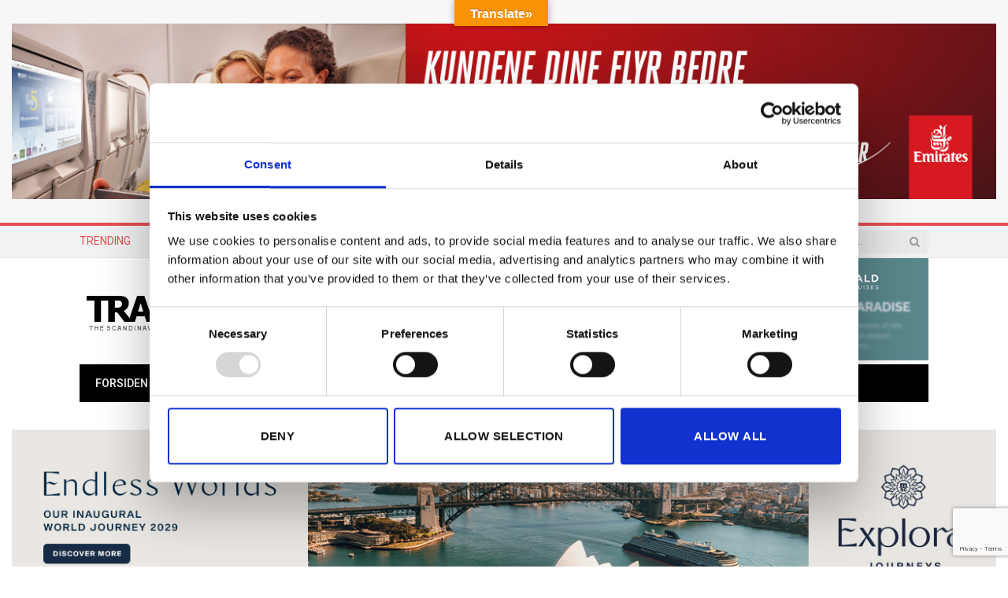

--- FILE ---
content_type: text/html; charset=UTF-8
request_url: https://travelnews.no/nyheter/gta-2022-hellas-ble-arets-utenlandske-turistkontor-med-virksomhet-i-norge/
body_size: 27390
content:

<!DOCTYPE html>
<html lang="nb-NO" itemscope itemtype="https://schema.org/BlogPosting" class="s-light site-s-light">

<head>

	<meta charset="UTF-8" />
	<meta name="viewport" content="width=device-width, initial-scale=1" />
	<meta name='robots' content='index, follow, max-image-preview:large, max-snippet:-1, max-video-preview:-1' />
<!-- Google tag (gtag.js) consent mode dataLayer added by Site Kit -->
<script type="text/javascript" id="google_gtagjs-js-consent-mode-data-layer">
/* <![CDATA[ */
window.dataLayer = window.dataLayer || [];function gtag(){dataLayer.push(arguments);}
gtag('consent', 'default', {"ad_personalization":"denied","ad_storage":"denied","ad_user_data":"denied","analytics_storage":"denied","functionality_storage":"denied","security_storage":"denied","personalization_storage":"denied","region":["AT","BE","BG","CH","CY","CZ","DE","DK","EE","ES","FI","FR","GB","GR","HR","HU","IE","IS","IT","LI","LT","LU","LV","MT","NL","NO","PL","PT","RO","SE","SI","SK"],"wait_for_update":500});
window._googlesitekitConsentCategoryMap = {"statistics":["analytics_storage"],"marketing":["ad_storage","ad_user_data","ad_personalization"],"functional":["functionality_storage","security_storage"],"preferences":["personalization_storage"]};
window._googlesitekitConsents = {"ad_personalization":"denied","ad_storage":"denied","ad_user_data":"denied","analytics_storage":"denied","functionality_storage":"denied","security_storage":"denied","personalization_storage":"denied","region":["AT","BE","BG","CH","CY","CZ","DE","DK","EE","ES","FI","FR","GB","GR","HR","HU","IE","IS","IT","LI","LT","LU","LV","MT","NL","NO","PL","PT","RO","SE","SI","SK"],"wait_for_update":500};
/* ]]> */
</script>
<!-- End Google tag (gtag.js) consent mode dataLayer added by Site Kit -->

	<!-- This site is optimized with the Yoast SEO Premium plugin v26.8 (Yoast SEO v26.8) - https://yoast.com/product/yoast-seo-premium-wordpress/ -->
	<title>GTA 2022: Hellas ble Årets Utenlandske turistkontor med virksomhet i Norge - Travel News Norge</title><link rel="preload" as="image" imagesrcset="https://travelnews.no/wp-content/uploads/2016/07/Mykonos_low.jpg" imagesizes="(max-width: 708px) 100vw, 708px" /><link rel="preload" as="font" href="https://travelnews.no/wp-content/themes/smart-mag-TN/css/icons/fonts/ts-icons.woff2?v2.2" type="font/woff2" crossorigin="anonymous" />
	<link rel="canonical" href="https://travelnews.no/nyheter/gta-2022-hellas-ble-arets-utenlandske-turistkontor-med-virksomhet-i-norge/" />
	<meta property="og:locale" content="nb_NO" />
	<meta property="og:type" content="article" />
	<meta property="og:title" content="GTA 2022: Hellas ble Årets Utenlandske turistkontor med virksomhet i Norge" />
	<meta property="og:description" content="I en tid der det meste stengte ned, holdt det greske turiskontoret farten oppe. Slikt blir det priser av." />
	<meta property="og:url" content="https://travelnews.no/nyheter/gta-2022-hellas-ble-arets-utenlandske-turistkontor-med-virksomhet-i-norge/" />
	<meta property="og:site_name" content="Travel News Norge" />
	<meta property="article:publisher" content="https://www.facebook.com/TNNorge" />
	<meta property="article:published_time" content="2022-04-01T13:27:27+00:00" />
	<meta property="article:modified_time" content="2022-04-01T13:30:53+00:00" />
	<meta property="og:image" content="https://travelnews.no/wp-content/uploads/2016/07/Mykonos_low.jpg" />
	<meta property="og:image:width" content="700" />
	<meta property="og:image:height" content="419" />
	<meta property="og:image:type" content="image/jpeg" />
	<meta name="author" content="Tom Andersson" />
	<meta name="twitter:card" content="summary_large_image" />
	<meta name="twitter:label1" content="Skrevet av" />
	<meta name="twitter:data1" content="Tom Andersson" />
	<meta name="twitter:label2" content="Ansl. lesetid" />
	<meta name="twitter:data2" content="1 minutt" />
	<script type="application/ld+json" class="yoast-schema-graph">{"@context":"https://schema.org","@graph":[{"@type":"Article","@id":"https://travelnews.no/nyheter/gta-2022-hellas-ble-arets-utenlandske-turistkontor-med-virksomhet-i-norge/#article","isPartOf":{"@id":"https://travelnews.no/nyheter/gta-2022-hellas-ble-arets-utenlandske-turistkontor-med-virksomhet-i-norge/"},"author":{"name":"Tom Andersson","@id":"https://travelnews.no/#/schema/person/5fad08e40048f6430e59335b194e9455"},"headline":"GTA 2022: Hellas ble Årets Utenlandske turistkontor med virksomhet i Norge","datePublished":"2022-04-01T13:27:27+00:00","dateModified":"2022-04-01T13:30:53+00:00","mainEntityOfPage":{"@id":"https://travelnews.no/nyheter/gta-2022-hellas-ble-arets-utenlandske-turistkontor-med-virksomhet-i-norge/"},"wordCount":147,"publisher":{"@id":"https://travelnews.no/#organization"},"image":{"@id":"https://travelnews.no/nyheter/gta-2022-hellas-ble-arets-utenlandske-turistkontor-med-virksomhet-i-norge/#primaryimage"},"thumbnailUrl":"https://travelnews.no/wp-content/uploads/2016/07/Mykonos_low.jpg","keywords":["Den greske stats turistkontor","GTA","hellas","Pavlos Mourmas"],"articleSection":["Nyheter","Travel News Plus","Turisme"],"inLanguage":"nb-NO"},{"@type":"WebPage","@id":"https://travelnews.no/nyheter/gta-2022-hellas-ble-arets-utenlandske-turistkontor-med-virksomhet-i-norge/","url":"https://travelnews.no/nyheter/gta-2022-hellas-ble-arets-utenlandske-turistkontor-med-virksomhet-i-norge/","name":"GTA 2022: Hellas ble Årets Utenlandske turistkontor med virksomhet i Norge - Travel News Norge","isPartOf":{"@id":"https://travelnews.no/#website"},"primaryImageOfPage":{"@id":"https://travelnews.no/nyheter/gta-2022-hellas-ble-arets-utenlandske-turistkontor-med-virksomhet-i-norge/#primaryimage"},"image":{"@id":"https://travelnews.no/nyheter/gta-2022-hellas-ble-arets-utenlandske-turistkontor-med-virksomhet-i-norge/#primaryimage"},"thumbnailUrl":"https://travelnews.no/wp-content/uploads/2016/07/Mykonos_low.jpg","datePublished":"2022-04-01T13:27:27+00:00","dateModified":"2022-04-01T13:30:53+00:00","breadcrumb":{"@id":"https://travelnews.no/nyheter/gta-2022-hellas-ble-arets-utenlandske-turistkontor-med-virksomhet-i-norge/#breadcrumb"},"inLanguage":"nb-NO","potentialAction":[{"@type":"ReadAction","target":["https://travelnews.no/nyheter/gta-2022-hellas-ble-arets-utenlandske-turistkontor-med-virksomhet-i-norge/"]}]},{"@type":"ImageObject","inLanguage":"nb-NO","@id":"https://travelnews.no/nyheter/gta-2022-hellas-ble-arets-utenlandske-turistkontor-med-virksomhet-i-norge/#primaryimage","url":"https://travelnews.no/wp-content/uploads/2016/07/Mykonos_low.jpg","contentUrl":"https://travelnews.no/wp-content/uploads/2016/07/Mykonos_low.jpg","width":700,"height":419,"caption":"(Foto: Tom Andersson)"},{"@type":"BreadcrumbList","@id":"https://travelnews.no/nyheter/gta-2022-hellas-ble-arets-utenlandske-turistkontor-med-virksomhet-i-norge/#breadcrumb","itemListElement":[{"@type":"ListItem","position":1,"name":"Hjem","item":"https://travelnews.no/"},{"@type":"ListItem","position":2,"name":"GTA 2022: Hellas ble Årets Utenlandske turistkontor med virksomhet i Norge"}]},{"@type":"WebSite","@id":"https://travelnews.no/#website","url":"https://travelnews.no/","name":"Travel News Norge","description":"Hold deg oppdatert om hva som skjer i reiselivsbransjen","publisher":{"@id":"https://travelnews.no/#organization"},"potentialAction":[{"@type":"SearchAction","target":{"@type":"EntryPoint","urlTemplate":"https://travelnews.no/?s={search_term_string}"},"query-input":{"@type":"PropertyValueSpecification","valueRequired":true,"valueName":"search_term_string"}}],"inLanguage":"nb-NO"},{"@type":"Organization","@id":"https://travelnews.no/#organization","name":"Travel News Norge","url":"https://travelnews.no/","logo":{"@type":"ImageObject","inLanguage":"nb-NO","@id":"https://travelnews.no/#/schema/logo/image/","url":"https://travelnews.no/wp-content/uploads/2021/12/TRAVEL-NEWS-LOGO.png","contentUrl":"https://travelnews.no/wp-content/uploads/2021/12/TRAVEL-NEWS-LOGO.png","width":288,"height":55,"caption":"Travel News Norge"},"image":{"@id":"https://travelnews.no/#/schema/logo/image/"},"sameAs":["https://www.facebook.com/TNNorge"]},{"@type":"Person","@id":"https://travelnews.no/#/schema/person/5fad08e40048f6430e59335b194e9455","name":"Tom Andersson","image":{"@type":"ImageObject","inLanguage":"nb-NO","@id":"https://travelnews.no/#/schema/person/image/","url":"https://secure.gravatar.com/avatar/b175f3ec559a04be1538401245be8556337dd0651d4be934bb9cd3aea9de4ed3?s=96&d=mm&r=g","contentUrl":"https://secure.gravatar.com/avatar/b175f3ec559a04be1538401245be8556337dd0651d4be934bb9cd3aea9de4ed3?s=96&d=mm&r=g","caption":"Tom Andersson"},"url":"https://travelnews.no/author/tom/"}]}</script>
	<!-- / Yoast SEO Premium plugin. -->


<link rel='dns-prefetch' href='//translate.google.com' />
<link rel='dns-prefetch' href='//fonts.googleapis.com' />
<link rel='dns-prefetch' href='//www.googletagmanager.com' />
<link rel='dns-prefetch' href='//pagead2.googlesyndication.com' />
<link rel="alternate" type="application/rss+xml" title="Travel News Norge &raquo; strøm" href="https://travelnews.no/feed/" />
<link rel="alternate" type="application/rss+xml" title="Travel News Norge &raquo; kommentarstrøm" href="https://travelnews.no/comments/feed/" />
<link rel="alternate" title="oEmbed (JSON)" type="application/json+oembed" href="https://travelnews.no/wp-json/oembed/1.0/embed?url=https%3A%2F%2Ftravelnews.no%2Fnyheter%2Fgta-2022-hellas-ble-arets-utenlandske-turistkontor-med-virksomhet-i-norge%2F" />
<link rel="alternate" title="oEmbed (XML)" type="text/xml+oembed" href="https://travelnews.no/wp-json/oembed/1.0/embed?url=https%3A%2F%2Ftravelnews.no%2Fnyheter%2Fgta-2022-hellas-ble-arets-utenlandske-turistkontor-med-virksomhet-i-norge%2F&#038;format=xml" />
<style id='wp-img-auto-sizes-contain-inline-css' type='text/css'>
img:is([sizes=auto i],[sizes^="auto," i]){contain-intrinsic-size:3000px 1500px}
/*# sourceURL=wp-img-auto-sizes-contain-inline-css */
</style>
<link rel='stylesheet' id='mp-theme-css' href='https://travelnews.no/wp-content/plugins/memberpress/css/ui/theme.css?ver=1.12.11&sb-version=1765956573' type='text/css' media='all' />
<link rel='stylesheet' id='dashicons-css' href='https://travelnews.no/wp-includes/css/dashicons.min.css?ver=6.9&sb-version=1765223483' type='text/css' media='all' />
<link rel='stylesheet' id='mp-login-css-css' href='https://travelnews.no/wp-content/plugins/memberpress/css/ui/login.css?ver=1.12.11&sb-version=1765956573' type='text/css' media='all' />
<style id='wp-emoji-styles-inline-css' type='text/css'>

	img.wp-smiley, img.emoji {
		display: inline !important;
		border: none !important;
		box-shadow: none !important;
		height: 1em !important;
		width: 1em !important;
		margin: 0 0.07em !important;
		vertical-align: -0.1em !important;
		background: none !important;
		padding: 0 !important;
	}
/*# sourceURL=wp-emoji-styles-inline-css */
</style>
<link rel='stylesheet' id='wp-block-library-css' href='https://travelnews.no/wp-includes/css/dist/block-library/style.min.css?ver=6.9&sb-version=1765223483' type='text/css' media='all' />
<style id='classic-theme-styles-inline-css' type='text/css'>
/*! This file is auto-generated */
.wp-block-button__link{color:#fff;background-color:#32373c;border-radius:9999px;box-shadow:none;text-decoration:none;padding:calc(.667em + 2px) calc(1.333em + 2px);font-size:1.125em}.wp-block-file__button{background:#32373c;color:#fff;text-decoration:none}
/*# sourceURL=/wp-includes/css/classic-themes.min.css */
</style>
<style id='global-styles-inline-css' type='text/css'>
:root{--wp--preset--aspect-ratio--square: 1;--wp--preset--aspect-ratio--4-3: 4/3;--wp--preset--aspect-ratio--3-4: 3/4;--wp--preset--aspect-ratio--3-2: 3/2;--wp--preset--aspect-ratio--2-3: 2/3;--wp--preset--aspect-ratio--16-9: 16/9;--wp--preset--aspect-ratio--9-16: 9/16;--wp--preset--color--black: #000000;--wp--preset--color--cyan-bluish-gray: #abb8c3;--wp--preset--color--white: #ffffff;--wp--preset--color--pale-pink: #f78da7;--wp--preset--color--vivid-red: #cf2e2e;--wp--preset--color--luminous-vivid-orange: #ff6900;--wp--preset--color--luminous-vivid-amber: #fcb900;--wp--preset--color--light-green-cyan: #7bdcb5;--wp--preset--color--vivid-green-cyan: #00d084;--wp--preset--color--pale-cyan-blue: #8ed1fc;--wp--preset--color--vivid-cyan-blue: #0693e3;--wp--preset--color--vivid-purple: #9b51e0;--wp--preset--gradient--vivid-cyan-blue-to-vivid-purple: linear-gradient(135deg,rgb(6,147,227) 0%,rgb(155,81,224) 100%);--wp--preset--gradient--light-green-cyan-to-vivid-green-cyan: linear-gradient(135deg,rgb(122,220,180) 0%,rgb(0,208,130) 100%);--wp--preset--gradient--luminous-vivid-amber-to-luminous-vivid-orange: linear-gradient(135deg,rgb(252,185,0) 0%,rgb(255,105,0) 100%);--wp--preset--gradient--luminous-vivid-orange-to-vivid-red: linear-gradient(135deg,rgb(255,105,0) 0%,rgb(207,46,46) 100%);--wp--preset--gradient--very-light-gray-to-cyan-bluish-gray: linear-gradient(135deg,rgb(238,238,238) 0%,rgb(169,184,195) 100%);--wp--preset--gradient--cool-to-warm-spectrum: linear-gradient(135deg,rgb(74,234,220) 0%,rgb(151,120,209) 20%,rgb(207,42,186) 40%,rgb(238,44,130) 60%,rgb(251,105,98) 80%,rgb(254,248,76) 100%);--wp--preset--gradient--blush-light-purple: linear-gradient(135deg,rgb(255,206,236) 0%,rgb(152,150,240) 100%);--wp--preset--gradient--blush-bordeaux: linear-gradient(135deg,rgb(254,205,165) 0%,rgb(254,45,45) 50%,rgb(107,0,62) 100%);--wp--preset--gradient--luminous-dusk: linear-gradient(135deg,rgb(255,203,112) 0%,rgb(199,81,192) 50%,rgb(65,88,208) 100%);--wp--preset--gradient--pale-ocean: linear-gradient(135deg,rgb(255,245,203) 0%,rgb(182,227,212) 50%,rgb(51,167,181) 100%);--wp--preset--gradient--electric-grass: linear-gradient(135deg,rgb(202,248,128) 0%,rgb(113,206,126) 100%);--wp--preset--gradient--midnight: linear-gradient(135deg,rgb(2,3,129) 0%,rgb(40,116,252) 100%);--wp--preset--font-size--small: 13px;--wp--preset--font-size--medium: 20px;--wp--preset--font-size--large: 36px;--wp--preset--font-size--x-large: 42px;--wp--preset--spacing--20: 0.44rem;--wp--preset--spacing--30: 0.67rem;--wp--preset--spacing--40: 1rem;--wp--preset--spacing--50: 1.5rem;--wp--preset--spacing--60: 2.25rem;--wp--preset--spacing--70: 3.38rem;--wp--preset--spacing--80: 5.06rem;--wp--preset--shadow--natural: 6px 6px 9px rgba(0, 0, 0, 0.2);--wp--preset--shadow--deep: 12px 12px 50px rgba(0, 0, 0, 0.4);--wp--preset--shadow--sharp: 6px 6px 0px rgba(0, 0, 0, 0.2);--wp--preset--shadow--outlined: 6px 6px 0px -3px rgb(255, 255, 255), 6px 6px rgb(0, 0, 0);--wp--preset--shadow--crisp: 6px 6px 0px rgb(0, 0, 0);}:where(.is-layout-flex){gap: 0.5em;}:where(.is-layout-grid){gap: 0.5em;}body .is-layout-flex{display: flex;}.is-layout-flex{flex-wrap: wrap;align-items: center;}.is-layout-flex > :is(*, div){margin: 0;}body .is-layout-grid{display: grid;}.is-layout-grid > :is(*, div){margin: 0;}:where(.wp-block-columns.is-layout-flex){gap: 2em;}:where(.wp-block-columns.is-layout-grid){gap: 2em;}:where(.wp-block-post-template.is-layout-flex){gap: 1.25em;}:where(.wp-block-post-template.is-layout-grid){gap: 1.25em;}.has-black-color{color: var(--wp--preset--color--black) !important;}.has-cyan-bluish-gray-color{color: var(--wp--preset--color--cyan-bluish-gray) !important;}.has-white-color{color: var(--wp--preset--color--white) !important;}.has-pale-pink-color{color: var(--wp--preset--color--pale-pink) !important;}.has-vivid-red-color{color: var(--wp--preset--color--vivid-red) !important;}.has-luminous-vivid-orange-color{color: var(--wp--preset--color--luminous-vivid-orange) !important;}.has-luminous-vivid-amber-color{color: var(--wp--preset--color--luminous-vivid-amber) !important;}.has-light-green-cyan-color{color: var(--wp--preset--color--light-green-cyan) !important;}.has-vivid-green-cyan-color{color: var(--wp--preset--color--vivid-green-cyan) !important;}.has-pale-cyan-blue-color{color: var(--wp--preset--color--pale-cyan-blue) !important;}.has-vivid-cyan-blue-color{color: var(--wp--preset--color--vivid-cyan-blue) !important;}.has-vivid-purple-color{color: var(--wp--preset--color--vivid-purple) !important;}.has-black-background-color{background-color: var(--wp--preset--color--black) !important;}.has-cyan-bluish-gray-background-color{background-color: var(--wp--preset--color--cyan-bluish-gray) !important;}.has-white-background-color{background-color: var(--wp--preset--color--white) !important;}.has-pale-pink-background-color{background-color: var(--wp--preset--color--pale-pink) !important;}.has-vivid-red-background-color{background-color: var(--wp--preset--color--vivid-red) !important;}.has-luminous-vivid-orange-background-color{background-color: var(--wp--preset--color--luminous-vivid-orange) !important;}.has-luminous-vivid-amber-background-color{background-color: var(--wp--preset--color--luminous-vivid-amber) !important;}.has-light-green-cyan-background-color{background-color: var(--wp--preset--color--light-green-cyan) !important;}.has-vivid-green-cyan-background-color{background-color: var(--wp--preset--color--vivid-green-cyan) !important;}.has-pale-cyan-blue-background-color{background-color: var(--wp--preset--color--pale-cyan-blue) !important;}.has-vivid-cyan-blue-background-color{background-color: var(--wp--preset--color--vivid-cyan-blue) !important;}.has-vivid-purple-background-color{background-color: var(--wp--preset--color--vivid-purple) !important;}.has-black-border-color{border-color: var(--wp--preset--color--black) !important;}.has-cyan-bluish-gray-border-color{border-color: var(--wp--preset--color--cyan-bluish-gray) !important;}.has-white-border-color{border-color: var(--wp--preset--color--white) !important;}.has-pale-pink-border-color{border-color: var(--wp--preset--color--pale-pink) !important;}.has-vivid-red-border-color{border-color: var(--wp--preset--color--vivid-red) !important;}.has-luminous-vivid-orange-border-color{border-color: var(--wp--preset--color--luminous-vivid-orange) !important;}.has-luminous-vivid-amber-border-color{border-color: var(--wp--preset--color--luminous-vivid-amber) !important;}.has-light-green-cyan-border-color{border-color: var(--wp--preset--color--light-green-cyan) !important;}.has-vivid-green-cyan-border-color{border-color: var(--wp--preset--color--vivid-green-cyan) !important;}.has-pale-cyan-blue-border-color{border-color: var(--wp--preset--color--pale-cyan-blue) !important;}.has-vivid-cyan-blue-border-color{border-color: var(--wp--preset--color--vivid-cyan-blue) !important;}.has-vivid-purple-border-color{border-color: var(--wp--preset--color--vivid-purple) !important;}.has-vivid-cyan-blue-to-vivid-purple-gradient-background{background: var(--wp--preset--gradient--vivid-cyan-blue-to-vivid-purple) !important;}.has-light-green-cyan-to-vivid-green-cyan-gradient-background{background: var(--wp--preset--gradient--light-green-cyan-to-vivid-green-cyan) !important;}.has-luminous-vivid-amber-to-luminous-vivid-orange-gradient-background{background: var(--wp--preset--gradient--luminous-vivid-amber-to-luminous-vivid-orange) !important;}.has-luminous-vivid-orange-to-vivid-red-gradient-background{background: var(--wp--preset--gradient--luminous-vivid-orange-to-vivid-red) !important;}.has-very-light-gray-to-cyan-bluish-gray-gradient-background{background: var(--wp--preset--gradient--very-light-gray-to-cyan-bluish-gray) !important;}.has-cool-to-warm-spectrum-gradient-background{background: var(--wp--preset--gradient--cool-to-warm-spectrum) !important;}.has-blush-light-purple-gradient-background{background: var(--wp--preset--gradient--blush-light-purple) !important;}.has-blush-bordeaux-gradient-background{background: var(--wp--preset--gradient--blush-bordeaux) !important;}.has-luminous-dusk-gradient-background{background: var(--wp--preset--gradient--luminous-dusk) !important;}.has-pale-ocean-gradient-background{background: var(--wp--preset--gradient--pale-ocean) !important;}.has-electric-grass-gradient-background{background: var(--wp--preset--gradient--electric-grass) !important;}.has-midnight-gradient-background{background: var(--wp--preset--gradient--midnight) !important;}.has-small-font-size{font-size: var(--wp--preset--font-size--small) !important;}.has-medium-font-size{font-size: var(--wp--preset--font-size--medium) !important;}.has-large-font-size{font-size: var(--wp--preset--font-size--large) !important;}.has-x-large-font-size{font-size: var(--wp--preset--font-size--x-large) !important;}
:where(.wp-block-post-template.is-layout-flex){gap: 1.25em;}:where(.wp-block-post-template.is-layout-grid){gap: 1.25em;}
:where(.wp-block-term-template.is-layout-flex){gap: 1.25em;}:where(.wp-block-term-template.is-layout-grid){gap: 1.25em;}
:where(.wp-block-columns.is-layout-flex){gap: 2em;}:where(.wp-block-columns.is-layout-grid){gap: 2em;}
:root :where(.wp-block-pullquote){font-size: 1.5em;line-height: 1.6;}
/*# sourceURL=global-styles-inline-css */
</style>
<link rel='stylesheet' id='contact-form-7-css' href='https://travelnews.no/wp-content/plugins/contact-form-7/includes/css/styles.css?ver=6.1.4&sb-version=1764522578' type='text/css' media='all' />
<link rel='stylesheet' id='google-language-translator-css' href='https://travelnews.no/wp-content/plugins/google-language-translator/css/style.css?ver=6.0.20&sb-version=1702141554' type='text/css' media='' />
<link rel='stylesheet' id='glt-toolbar-styles-css' href='https://travelnews.no/wp-content/plugins/google-language-translator/css/toolbar.css?ver=6.0.20&sb-version=1702141554' type='text/css' media='' />
<link rel='stylesheet' id='elementor-icons-css' href='https://travelnews.no/wp-content/plugins/elementor/assets/lib/eicons/css/elementor-icons.min.css?ver=5.46.0&sb-version=1769420214' type='text/css' media='all' />
<link rel='stylesheet' id='elementor-frontend-css' href='https://travelnews.no/wp-content/plugins/elementor/assets/css/frontend.min.css?ver=3.34.2&sb-version=1769420214' type='text/css' media='all' />
<link rel='stylesheet' id='elementor-post-12-css' href='https://travelnews.no/wp-content/uploads/elementor/css/post-12.css?ver=1769819495&sb-version=1769819495' type='text/css' media='all' />
<link rel='stylesheet' id='newsletter-css' href='https://travelnews.no/wp-content/plugins/newsletter/style.css?ver=9.1.1&sb-version=1768830839' type='text/css' media='all' />
<link rel='stylesheet' id='newsletter-leads-css' href='https://travelnews.no/wp-content/plugins/newsletter-leads/css/leads.css?ver=1.6.2&sb-version=1758301560' type='text/css' media='all' />
<style id='newsletter-leads-inline-css' type='text/css'>
#tnp-modal-content {
    height: 400px;
    width: 600px;
    background-color: #38495c !important;
    background-image: none;
    background-repeat: no-repeat;
    background-size: cover;
    color: #ffffff;
}

#tnp-modal-body {
    color: #ffffff;
}

#tnp-modal-body .tnp-privacy-field {
    color: #ffffff;
}

#tnp-modal-body .tnp-privacy-field label a {
    color: #ffffff;
}

#tnp-modal-content input.tnp-submit {
    background-color: #5197d5;
    border: none;
    background-image: none;
    color: #fff;
    cursor: pointer;
}

/*# sourceURL=newsletter-leads-inline-css */
</style>
<link rel='stylesheet' id='smartmag-core-css' href='https://travelnews.no/wp-content/themes/smart-mag-TN/style.css?ver=7.0.1&sb-version=1647264455' type='text/css' media='all' />
<style id='smartmag-core-inline-css' type='text/css'>
:root { --c-main: #e54e53;
--c-main-rgb: 229,78,83;
--text-font: "Roboto", system-ui, -apple-system, "Segoe UI", Arial, sans-serif;
--body-font: "Roboto", system-ui, -apple-system, "Segoe UI", Arial, sans-serif;
--main-width: 1078px; }
.loop-grid .ratio-is-custom { padding-bottom: calc(100% / 1.88); }
.loop-list .ratio-is-custom { padding-bottom: calc(100% / 1.88); }
.list-post { --list-p-media-width: 40%; --list-p-media-max-width: 85%; }
.list-post .media:not(i) { --list-p-media-max-width: 40%; }
.loop-small .ratio-is-custom { padding-bottom: calc(100% / 1.149); }
.loop-small .media:not(i) { max-width: 75px; }
.single .featured .ratio-is-custom { padding-bottom: calc(100% / 2); }


/*# sourceURL=smartmag-core-inline-css */
</style>
<link rel='stylesheet' id='magnific-popup-css' href='https://travelnews.no/wp-content/themes/smart-mag-TN/css/lightbox.css?ver=7.0.1&sb-version=1647264457' type='text/css' media='all' />
<link rel='stylesheet' id='font-awesome4-css' href='https://travelnews.no/wp-content/themes/smart-mag-TN/css/fontawesome/css/font-awesome.min.css?ver=7.0.1&sb-version=1647264470' type='text/css' media='all' />
<link rel='stylesheet' id='smartmag-icons-css' href='https://travelnews.no/wp-content/themes/smart-mag-TN/css/icons/icons.css?ver=7.0.1&sb-version=1647264466' type='text/css' media='all' />
<link rel='stylesheet' id='smartmag-gfonts-custom-css' href='https://fonts.googleapis.com/css?family=Roboto%3A400%2C500%2C600%2C700' type='text/css' media='all' />
<script type="text/javascript" id="jquery-core-js" src="https://travelnews.no/wp-content/cache/debloat/js/3171beb136be96371c94a1140236eb14.js"></script>
<script type="text/javascript" id="jquery-migrate-js" src="https://travelnews.no/wp-content/cache/debloat/js/28ea95b6bf7b7637eeab46ef3b393871.js"></script>
<script type="text/javascript" id="underscore-js" src="https://travelnews.no/wp-content/cache/debloat/js/f016fbb807f8803b72b939f0743ba403.js"></script>
<script type="text/javascript" id="wp-hooks-js" src="https://travelnews.no/wp-content/cache/debloat/js/d6585db480894a3d9951defa9e9e1941.js"></script>
<script type="text/javascript" id="wp-i18n-js" src="https://travelnews.no/wp-content/cache/debloat/js/69c32604f8039e594fd0c92411480722.js"></script>
<script type="text/javascript" id="wp-i18n-js-after">
/* <![CDATA[ */
wp.i18n.setLocaleData( { 'text direction\u0004ltr': [ 'ltr' ] } );
//# sourceURL=wp-i18n-js-after
/* ]]> */
</script>
<script type="text/javascript" id="mepr-login-js-js" src="https://travelnews.no/wp-content/cache/debloat/js/c855be29b7a79e37df2492458b4f8b21.js"></script>

<!-- OG: 3.3.8 -->
<meta property="og:image" content="https://travelnews.no/wp-content/uploads/2016/07/Mykonos_low.jpg"><meta property="og:image:secure_url" content="https://travelnews.no/wp-content/uploads/2016/07/Mykonos_low.jpg"><meta property="og:image:width" content="700"><meta property="og:image:height" content="419"><meta property="og:image:alt" content="(Foto: Tom Andersson)"><meta property="og:image:type" content="image/jpeg"><meta property="og:description" content="I en tid der det meste stengte ned, holdt det greske turiskontoret farten oppe. Slikt blir det priser av."><meta property="og:type" content="article"><meta property="og:locale" content="nb_NO"><meta property="og:site_name" content="Travel News Norge"><meta property="og:title" content="GTA 2022: Hellas ble Årets Utenlandske turistkontor med virksomhet i Norge"><meta property="og:url" content="https://travelnews.no/nyheter/gta-2022-hellas-ble-arets-utenlandske-turistkontor-med-virksomhet-i-norge/"><meta property="og:updated_time" content="2022-04-01T15:30:53+02:00">
<meta property="article:tag" content="Den greske stats turistkontor"><meta property="article:tag" content="GTA"><meta property="article:tag" content="hellas"><meta property="article:tag" content="Pavlos Mourmas"><meta property="article:published_time" content="2022-04-01T13:27:27+00:00"><meta property="article:modified_time" content="2022-04-01T13:30:53+00:00"><meta property="article:section" content="Nyheter"><meta property="article:section" content="Travel News Plus"><meta property="article:section" content="Turisme"><meta property="article:author:first_name" content="Tom"><meta property="article:author:last_name" content="Andersson"><meta property="article:author:username" content="Tom Andersson">
<meta property="twitter:partner" content="ogwp"><meta property="twitter:card" content="summary_large_image"><meta property="twitter:image" content="https://travelnews.no/wp-content/uploads/2016/07/Mykonos_low.jpg"><meta property="twitter:image:alt" content="(Foto: Tom Andersson)"><meta property="twitter:title" content="GTA 2022: Hellas ble Årets Utenlandske turistkontor med virksomhet i Norge"><meta property="twitter:description" content="I en tid der det meste stengte ned, holdt det greske turiskontoret farten oppe. Slikt blir det priser av."><meta property="twitter:url" content="https://travelnews.no/nyheter/gta-2022-hellas-ble-arets-utenlandske-turistkontor-med-virksomhet-i-norge/"><meta property="twitter:label1" content="Reading time"><meta property="twitter:data1" content="Less than a minute">
<meta itemprop="image" content="https://travelnews.no/wp-content/uploads/2016/07/Mykonos_low.jpg"><meta itemprop="name" content="GTA 2022: Hellas ble Årets Utenlandske turistkontor med virksomhet i Norge"><meta itemprop="description" content="I en tid der det meste stengte ned, holdt det greske turiskontoret farten oppe. Slikt blir det priser av."><meta itemprop="datePublished" content="2022-04-01"><meta itemprop="dateModified" content="2022-04-01T13:30:53+00:00">
<meta property="profile:first_name" content="Tom"><meta property="profile:last_name" content="Andersson"><meta property="profile:username" content="Tom Andersson">
<!-- /OG -->

<link rel="https://api.w.org/" href="https://travelnews.no/wp-json/" /><link rel="alternate" title="JSON" type="application/json" href="https://travelnews.no/wp-json/wp/v2/posts/48353" /><link rel="EditURI" type="application/rsd+xml" title="RSD" href="https://travelnews.no/xmlrpc.php?rsd" />
<link rel='shortlink' href='https://travelnews.no/?p=48353' />
<style>p.hello{font-size:12px;color:darkgray;}#google_language_translator,#flags{text-align:left;}#google_language_translator,#language{clear:both;width:160px;text-align:right;}#language{float:right;}#flags{text-align:right;width:165px;float:right;clear:right;}#flags ul{float:right!important;}p.hello{text-align:right;float:right;clear:both;}.glt-clear{height:0px;clear:both;margin:0px;padding:0px;}#flags{width:165px;}#flags a{display:inline-block;margin-left:2px;}#google_language_translator a{display:none!important;}div.skiptranslate.goog-te-gadget{display:inline!important;}.goog-te-gadget{color:transparent!important;}.goog-te-gadget{font-size:0px!important;}.goog-branding{display:none;}.goog-tooltip{display: none!important;}.goog-tooltip:hover{display: none!important;}.goog-text-highlight{background-color:transparent!important;border:none!important;box-shadow:none!important;}#google_language_translator select.goog-te-combo{color:#32373c;}div.skiptranslate{display:none!important;}body{top:0px!important;}#goog-gt-{display:none!important;}font font{background-color:transparent!important;box-shadow:none!important;position:initial!important;}#glt-translate-trigger{bottom:auto;top:0;left:50%;margin-left:-63px;right:auto;}.tool-container.tool-top{top:50px!important;bottom:auto!important;}.tool-container.tool-top .arrow{border-color:transparent transparent #d0cbcb;top:-14px;}#glt-translate-trigger > span{color:#ffffff;}#glt-translate-trigger{background:#f89406;}.goog-te-gadget .goog-te-combo{width:100%;}</style><meta name="generator" content="Site Kit by Google 1.171.0" />
		<script>
		var BunyadSchemeKey = 'bunyad-scheme';
		(() => {
			const d = document.documentElement;
			const c = d.classList;
			const scheme = localStorage.getItem(BunyadSchemeKey);
			if (scheme) {
				d.dataset.origClass = c;
				scheme === 'dark' ? c.remove('s-light', 'site-s-light') : c.remove('s-dark', 'site-s-dark');
				c.add('site-s-' + scheme, 's-' + scheme);
			}
		})();
		</script>
		
<!-- Google AdSense meta tags added by Site Kit -->
<meta name="google-adsense-platform-account" content="ca-host-pub-2644536267352236">
<meta name="google-adsense-platform-domain" content="sitekit.withgoogle.com">
<!-- End Google AdSense meta tags added by Site Kit -->
<meta name="generator" content="Elementor 3.34.2; features: additional_custom_breakpoints; settings: css_print_method-external, google_font-enabled, font_display-auto">
<!-- Google Tag Manager -->
<script>(function(w,d,s,l,i){w[l]=w[l]||[];w[l].push({'gtm.start':
new Date().getTime(),event:'gtm.js'});var f=d.getElementsByTagName(s)[0],
j=d.createElement(s),dl=l!='dataLayer'?'&l='+l:'';j.async=true;j.src=
'https://www.googletagmanager.com/gtm.js?id='+i+dl;f.parentNode.insertBefore(j,f);
})(window,document,'script','dataLayer','GTM-WV42V7HH');</script>
<!-- End Google Tag Manager -->

<style>
	#CybotCookiebotDialogFooter #CybotCookiebotDialogBodyButtons .CybotCookiebotDialogBodyButton:not(:last-of-type), #CybotCookiebotDialogFooter .CybotCookiebotDialogBodyButton, #CybotCookiebotDialogFooter .CybotCookiebotDialogBodyButton:not(:first-of-type) {
		height:auto;
	}
</style>
			<style>
				.e-con.e-parent:nth-of-type(n+4):not(.e-lazyloaded):not(.e-no-lazyload),
				.e-con.e-parent:nth-of-type(n+4):not(.e-lazyloaded):not(.e-no-lazyload) * {
					background-image: none !important;
				}
				@media screen and (max-height: 1024px) {
					.e-con.e-parent:nth-of-type(n+3):not(.e-lazyloaded):not(.e-no-lazyload),
					.e-con.e-parent:nth-of-type(n+3):not(.e-lazyloaded):not(.e-no-lazyload) * {
						background-image: none !important;
					}
				}
				@media screen and (max-height: 640px) {
					.e-con.e-parent:nth-of-type(n+2):not(.e-lazyloaded):not(.e-no-lazyload),
					.e-con.e-parent:nth-of-type(n+2):not(.e-lazyloaded):not(.e-no-lazyload) * {
						background-image: none !important;
					}
				}
			</style>
			
<!-- Google AdSense snippet added by Site Kit -->
<script type="text/javascript" crossorigin="anonymous" src="https://pagead2.googlesyndication.com/pagead/js/adsbygoogle.js?client=ca-pub-2672977162876258&amp;host=ca-host-pub-2644536267352236" id="ed51d167dc90be7272c619f4858e7345" async></script>

<!-- End Google AdSense snippet added by Site Kit -->
<link rel="icon" href="https://travelnews.no/wp-content/uploads/2021/09/cropped-TN-e1632975878203-32x32.jpg" sizes="32x32" />
<link rel="icon" href="https://travelnews.no/wp-content/uploads/2021/09/cropped-TN-e1632975878203-192x192.jpg" sizes="192x192" />
<link rel="apple-touch-icon" href="https://travelnews.no/wp-content/uploads/2021/09/cropped-TN-e1632975878203-180x180.jpg" />
<meta name="msapplication-TileImage" content="https://travelnews.no/wp-content/uploads/2021/09/cropped-TN-e1632975878203-270x270.jpg" />
		<style type="text/css" id="wp-custom-css">
			.excerpt_text {
    font-size: 18px;
    margin-top: 15pxpx;
    color: #000;
}
.main-footer .image-logo img {
    width: inherit;
    height: auto;
}

.items.items-left > a.logo-link.ts-logo {
	display: block;
}
.items.items-left > a {
    display: none;
}		</style>
		

</head>

<body class="wp-singular post-template-default single single-post postid-48353 single-format-standard wp-theme-smart-mag-TN wp-child-theme-smart-mag-child-TN right-sidebar post-layout-classic post-cat-18 has-lb has-lb-sm has-sb-sep layout-normal elementor-default elementor-kit-12">

<!-- Google Tag Manager (noscript) -->
<noscript><iframe src="https://www.googletagmanager.com/ns.html?id=GTM-WV42V7HH"
height="0" width="0" style="display:none;visibility:hidden"></iframe></noscript>
<!-- End Google Tag Manager (noscript) -->


<div class="main-wrap">

	<div class="a-wrap a-wrap-base a-wrap-1 a-wrap-bg"> <a href=" 
https://www.emirates.com/no/norwegian/experience/cabin-features/economy-class/"  target="_blank"> <img loading="lazy" /src="https://travelnews.no/wp-content/uploads/2026/01/Superbanner_1280x228.jpg"></a>

</div>
<div class="off-canvas-backdrop"></div>
<div class="mobile-menu-container off-canvas s-dark hide-menu-lg" id="off-canvas">

	<div class="off-canvas-head">
		<a href="#" class="close"><i class="tsi tsi-times"></i></a>

		<div class="ts-logo">
			<img class="logo-mobile logo-image" src="https://travelnews.no/wp-content/uploads/2021/12/TRAVEL-NEWS-LOGO.png" width="144" height="28" alt="Travel News Norge"/>		</div>
	</div>

	<div class="off-canvas-content">

					<ul class="mobile-menu"></ul>
		
					<div class="off-canvas-widgets">
				
		<div id="smartmag-block-posts-small-3" class="widget ts-block-widget smartmag-widget-posts-small">		
		<div class="block">
					<section class="block-wrap block-posts-small block-sc mb-none" data-id="1">

			<div class="widget-title block-head block-head-ac block-head-b"><h5 class="heading">Stillingsannonse</h5></div>	
			<div class="block-content">
				
	<div class="loop loop-small loop-small-a loop-sep loop-small-sep grid grid-1 md:grid-1 sm:grid-1 xs:grid-1">

					
<article class="l-post  small-a-post m-pos-left small-post">

	
			<div class="media">

		
			<a href="https://travelnews.no/stillinger/vista-travel-soker-etter-en-produsent/" class="image-link media-ratio ratio-is-custom" title="Vista Travel søker etter en Produsent"><span data-bgsrc="https://travelnews.no/wp-content/uploads/2017/10/VISTA-BOX-1-300x300.jpg" class="img bg-cover wp-post-image attachment-medium size-medium lazyload" data-bgset="https://travelnews.no/wp-content/uploads/2017/10/VISTA-BOX-1-300x300.jpg 300w, https://travelnews.no/wp-content/uploads/2017/10/VISTA-BOX-1-150x150.jpg 150w, https://travelnews.no/wp-content/uploads/2017/10/VISTA-BOX-1-450x450.jpg 450w, https://travelnews.no/wp-content/uploads/2017/10/VISTA-BOX-1-e1713176772971.jpg 400w" data-sizes="(max-width: 99px) 100vw, 99px"></span></a>			
			
			
			
		
		</div>
	

	
		<div class="content">

			<div class="post-meta post-meta-a post-meta-left"><div class="post-meta-items meta-above"><span class="meta-item date"><span class="date-link"><time class="post-date" datetime="2025-09-12T20:02:52+02:00">12. september 2025</time></span></span></div><h4 class="is-title post-title"><a href="https://travelnews.no/stillinger/vista-travel-soker-etter-en-produsent/">Vista Travel søker etter en Produsent</a></h4></div>			
			
			
		</div>

	
</article>	
					
<article class="l-post  small-a-post m-pos-left small-post">

	
			<div class="media">

		
			<a href="https://travelnews.no/stillinger/aviareps-norge-soker-sales-executive/" class="image-link media-ratio ratio-is-custom" title="Aviareps Norge søker Sales Executive"><span data-bgsrc="https://travelnews.no/wp-content/uploads/2016/08/AVIAREPS-BOX-300x300.jpg" class="img bg-cover wp-post-image attachment-medium size-medium lazyload" data-bgset="https://travelnews.no/wp-content/uploads/2016/08/AVIAREPS-BOX-300x300.jpg 300w, https://travelnews.no/wp-content/uploads/2016/08/AVIAREPS-BOX-150x150.jpg 150w, https://travelnews.no/wp-content/uploads/2016/08/AVIAREPS-BOX.jpg 350w" data-sizes="(max-width: 99px) 100vw, 99px"></span></a>			
			
			
			
		
		</div>
	

	
		<div class="content">

			<div class="post-meta post-meta-a post-meta-left"><div class="post-meta-items meta-above"><span class="meta-item date"><span class="date-link"><time class="post-date" datetime="2025-06-10T16:21:30+02:00">10. juni 2025</time></span></span></div><h4 class="is-title post-title"><a href="https://travelnews.no/stillinger/aviareps-norge-soker-sales-executive/">Aviareps Norge søker Sales Executive</a></h4></div>			
			
			
		</div>

	
</article>	
		
	</div>

					</div>

		</section>
				</div>

		</div>			</div>
		
		
		<div class="spc-social spc-social-b smart-head-social">
		
			
				<a href="https://www.facebook.com/TNNorge/" class="link s-facebook" target="_blank" rel="noopener">
					<i class="icon tsi tsi-facebook"></i>
					<span class="visuallyhidden">Facebook</span>
				</a>
									
			
				<a href="#" class="link s-twitter" target="_blank" rel="noopener">
					<i class="icon tsi tsi-twitter"></i>
					<span class="visuallyhidden">Twitter</span>
				</a>
									
			
				<a href="#" class="link s-instagram" target="_blank" rel="noopener">
					<i class="icon tsi tsi-instagram"></i>
					<span class="visuallyhidden">Instagram</span>
				</a>
									
			
		</div>

		
	</div>

</div>
<div class="smart-head smart-head-legacy smart-head-main" id="smart-head" data-sticky="auto" data-sticky-type="smart">
	
	<div class="smart-head-row smart-head-top is-light smart-head-row-full">

		<div class="inner wrap">

							
				<div class="items items-left ">
				
<div class="trending-ticker">
	<span class="heading">Trending</span>

	<ul>
				
			<li><a href="https://travelnews.no/nyheter/united-spirit-nordic-blir-en-del-av-related/" class="post-link">United Spirit Nordic blir en del av Related</a></li>
		
				
			<li><a href="https://travelnews.no/nyheter/accor-lanserer-all-accor-som-app-i-chatgpt-for-hotellsok-og-priser/" class="post-link">Accor lanserer ALL Accor som app i ChatGPT for hotellsøk og priser</a></li>
		
				
			<li><a href="https://travelnews.no/nyheter/google-arts-and-culture-far-city-guide-skreddersydde-forslag-til-severdigheter-utstillinger-og-events/" class="post-link">Google Arts and Culture får City Guide: Skreddersydde forslag til severdigheter, utstillinger og events</a></li>
		
				
			<li><a href="https://travelnews.no/nyheter/fly/sas-apner-nye-ruter-til-dubai-phuket-og-krabi-i-vinterprogrammet-2026-til-2027/" class="post-link">SAS åpner nye ruter til Dubai, Phuket og Krabi i vinterprogrammet 2026 til 2027</a></li>
		
				
			<li><a href="https://travelnews.no/business-travel/europeiske-reiseansvarlige-mer-tilboyelige-til-a-vente-lavere-volum-i-2026/" class="post-link">Europeiske reiseansvarlige mer tilbøyelige til å vente lavere volum i 2026</a></li>
		
				
			<li><a href="https://travelnews.no/nyheter/expedia-fortsetter-a-kutte-ansatte-ansetter-for-fremtiden/" class="post-link">Expedia fortsetter å kutte ansatte, ansetter for fremtiden</a></li>
		
				
			<li><a href="https://travelnews.no/nyheter/tunis-utpekt-som-arab-tourism-capital-2027-tunisia-satt-turistrekord-i-2025/" class="post-link">Tunis utpekt som Arab Tourism Capital 2027: Tunisia satt turistrekord i 2025</a></li>
		
				
			<li><a href="https://travelnews.no/nyheter/strawberry-med-sitt-andre-hotell-pa-faeroyene/" class="post-link">Strawberry med sitt andre hotell på Færøyene</a></li>
		
				
			</ul>
</div>
				</div>

							
				<div class="items items-center empty">
								</div>

							
				<div class="items items-right ">
				
		<div class="spc-social spc-social-c smart-head-social spc-social-bg">
		
			
				<a href="https://www.facebook.com/TNNorge/" class="link s-facebook" target="_blank" rel="noopener">
					<i class="icon tsi tsi-facebook"></i>
					<span class="visuallyhidden">Facebook</span>
				</a>
									
			
				<a href="#" class="link s-instagram" target="_blank" rel="noopener">
					<i class="icon tsi tsi-instagram"></i>
					<span class="visuallyhidden">Instagram</span>
				</a>
									
			
				<a href="https://www.youtube.com/@travelnewsnorge" class="link s-youtube" target="_blank" rel="noopener">
					<i class="icon tsi tsi-youtube-play"></i>
					<span class="visuallyhidden">YouTube</span>
				</a>
									
			
				<a href="https://www.linkedin.com/company/76496335/admin/" class="link s-linkedin" target="_blank" rel="noopener">
					<i class="icon tsi tsi-linkedin"></i>
					<span class="visuallyhidden">LinkedIn</span>
				</a>
									
			
		</div>

		

	<div class="smart-head-search">
		<form role="search" class="search-form" action="https://travelnews.no/" method="get">
			<input type="text" name="s" class="query live-search-query" value="" placeholder="Search..." autocomplete="off" />
			<button class="search-button" type="submit">
				<i class="tsi tsi-search"></i>
				<span class="visuallyhidden"></span>
			</button>
		</form>
	</div> <!-- .search -->

				</div>

						
		</div>
	</div>

	
	<div class="smart-head-row smart-head-mid is-light smart-head-row-full">

		<div class="inner wrap">

							
				<div class="items items-left ">
					<a href="https://travelnews.no/" title="Travel News Norge" rel="home" class="logo-link ts-logo logo-is-image">
		<span>
			
				
					<img src="https://travelnews.no/wp-content/uploads/2021/12/TRAVEL-NEWS-LOGO.png" class="logo-image" alt="Travel News Norge" width="288" height="55"/>
									 
					</span>
	</a>				</div>

							
				<div class="items items-center empty">
								</div>

							
				<div class="items items-right ">
				
<div class="h-text h-text">
	<a href="https://www.emeraldcruises.eu/offers/luxury-yacht-cruises?utm_source=travel-news-norway&utm_medium=referral&utm_campaign=web-banner"  target="_blank"> <img /src="https://travelnews.no/wp-content/uploads/2025/08/NY-Emerald-Yacht-Cruises-Caribbean-Banner-1280x228px.gif"></a>
</div>				</div>

						
		</div>
	</div>

	
	<div class="smart-head-row smart-head-bot s-dark wrap">

		<div class="inner full">

							
				<div class="items items-left ">
					<div class="nav-wrap">
		<nav class="navigation navigation-main nav-hov-b">
			<ul id="menu-main-menu" class="menu"><li id="menu-item-47433" class="menu-item menu-item-type-custom menu-item-object-custom menu-item-home menu-item-47433"><a href="https://travelnews.no">FORSIDEN</a></li>
<li id="menu-item-46603" class="menu-item menu-item-type-taxonomy menu-item-object-category current-post-ancestor current-menu-parent current-post-parent menu-item-has-children menu-cat-18 menu-item-has-children item-mega-menu menu-item-46603"><a href="https://travelnews.no/category/nyheter/">NYHETER</a>
<div class="sub-menu mega-menu mega-menu-a wrap">

		
	<div class="column sub-cats">
		
		<ol class="sub-nav">
							
				<li class="menu-item menu-item-type-taxonomy menu-item-object-category menu-cat-38 menu-item-46142"><a href="https://travelnews.no/category/nyheter/fly/">FLY</a></li>
				
							
				<li class="menu-item menu-item-type-taxonomy menu-item-object-category menu-cat-22 menu-item-46145"><a href="https://travelnews.no/category/nyheter/reisebyra/">REISEBYRÅ</a></li>
				
							
				<li class="menu-item menu-item-type-taxonomy menu-item-object-category menu-cat-39 menu-item-46143"><a href="https://travelnews.no/category/nyheter/hotell/">HOTELL</a></li>
				
							
				<li class="menu-item menu-item-type-taxonomy menu-item-object-category menu-cat-33 menu-item-46147"><a href="https://travelnews.no/category/nyheter/turoperator/">TUROPERATØR</a></li>
				
							
				<li class="menu-item menu-item-type-taxonomy menu-item-object-category menu-cat-6945 menu-item-47825"><a href="https://travelnews.no/category/business-travel/">BUSINESS TRAVEL</a></li>
				
							
				<li class="menu-item menu-item-type-taxonomy menu-item-object-category menu-cat-21 menu-item-46144"><a href="https://travelnews.no/category/nyheter/rederi/">REDERI</a></li>
				
							
				<li class="menu-item menu-item-type-taxonomy menu-item-object-category menu-cat-16 menu-item-46141"><a href="https://travelnews.no/category/leiebil/">LEIEBIL</a></li>
				
							
				<li class="menu-item menu-item-type-taxonomy menu-item-object-category current-post-ancestor current-menu-parent current-post-parent menu-cat-32 menu-item-46146"><a href="https://travelnews.no/category/nyheter/turisme/">TURISME</a></li>
				
							
				<li class="menu-item menu-item-type-taxonomy menu-item-object-category menu-cat-19 menu-item-46148"><a href="https://travelnews.no/category/nytt-om-navn/">NYTT OM NAVN</a></li>
				
						
			<li class="menu-item view-all menu-cat-18"><a href="https://travelnews.no/category/nyheter/">View All</a></li>
		</ol>
	
	</div>
	

		
	
	<section class="column recent-posts" data-columns="4">
					<div class="posts" data-id="38">

						<section class="block-wrap block-grid cols-gap-sm mb-none" data-id="2">

				
			<div class="block-content">
					
	<div class="loop loop-grid loop-grid-sm grid grid-4 md:grid-2 xs:grid-1">

					
<article class="l-post  grid-sm-post grid-post">

	
			<div class="media">

		
			<a href="https://travelnews.no/nyheter/fly/sas-apner-nye-ruter-til-dubai-phuket-og-krabi-i-vinterprogrammet-2026-til-2027/" class="image-link media-ratio ratio-is-custom" title="SAS åpner nye ruter til Dubai, Phuket og Krabi i vinterprogrammet 2026 til 2027"><span data-bgsrc="https://travelnews.no/wp-content/uploads/2026/01/bi3675-rgb-sas-rear-view-i175-1-450x337.jpeg" class="img bg-cover wp-post-image attachment-bunyad-medium size-bunyad-medium lazyload" data-bgset="https://travelnews.no/wp-content/uploads/2026/01/bi3675-rgb-sas-rear-view-i175-1-450x337.jpeg 450w, https://travelnews.no/wp-content/uploads/2026/01/bi3675-rgb-sas-rear-view-i175-1-300x225.jpeg 300w, https://travelnews.no/wp-content/uploads/2026/01/bi3675-rgb-sas-rear-view-i175-1-1024x767.jpeg 1024w, https://travelnews.no/wp-content/uploads/2026/01/bi3675-rgb-sas-rear-view-i175-1-768x575.jpeg 768w, https://travelnews.no/wp-content/uploads/2026/01/bi3675-rgb-sas-rear-view-i175-1-1536x1150.jpeg 1536w, https://travelnews.no/wp-content/uploads/2026/01/bi3675-rgb-sas-rear-view-i175-1-2048x1533.jpeg 2048w, https://travelnews.no/wp-content/uploads/2026/01/bi3675-rgb-sas-rear-view-i175-1-1200x898.jpeg 1200w" data-sizes="(max-width: 339px) 100vw, 339px"></span></a>			
			
			
			
		
		</div>
	

	
		<div class="content">

			<div class="post-meta post-meta-a has-below"><h2 class="is-title post-title"><a href="https://travelnews.no/nyheter/fly/sas-apner-nye-ruter-til-dubai-phuket-og-krabi-i-vinterprogrammet-2026-til-2027/">SAS åpner nye ruter til Dubai, Phuket og Krabi i vinterprogrammet 2026 til 2027</a></h2><div class="post-meta-items meta-below"><span class="meta-item date"><span class="date-link"><time class="post-date" datetime="2026-01-29T16:20:16+01:00">29. januar 2026</time></span></span></div></div>			
			
			
		</div>

	
</article>					
<article class="l-post  grid-sm-post grid-post">

	
			<div class="media">

		
			<a href="https://travelnews.no/nyheter/ryanair-advarer-mot-nye-distribusjonsgebyrer-fra-ai-plattformer/" class="image-link media-ratio ratio-is-custom" title="Ryanair advarer mot nye distribusjonsgebyrer fra AI-plattformer"><span data-bgsrc="https://travelnews.no/wp-content/uploads/2026/01/13-scaled-1-e1769542015384-450x271.jpeg" class="img bg-cover wp-post-image attachment-bunyad-medium size-bunyad-medium lazyload" data-bgset="https://travelnews.no/wp-content/uploads/2026/01/13-scaled-1-e1769542015384-450x271.jpeg 450w, https://travelnews.no/wp-content/uploads/2026/01/13-scaled-1-e1769542015384-300x181.jpeg 300w, https://travelnews.no/wp-content/uploads/2026/01/13-scaled-1-e1769542015384-1024x617.jpeg 1024w, https://travelnews.no/wp-content/uploads/2026/01/13-scaled-1-e1769542015384-768x463.jpeg 768w, https://travelnews.no/wp-content/uploads/2026/01/13-scaled-1-e1769542015384-1536x925.jpeg 1536w, https://travelnews.no/wp-content/uploads/2026/01/13-scaled-1-e1769542015384-2048x1234.jpeg 2048w, https://travelnews.no/wp-content/uploads/2026/01/13-scaled-1-e1769542015384-1200x723.jpeg 1200w" data-sizes="(max-width: 339px) 100vw, 339px"></span></a>			
			
			
			
		
		</div>
	

	
		<div class="content">

			<div class="post-meta post-meta-a has-below"><h2 class="is-title post-title"><a href="https://travelnews.no/nyheter/ryanair-advarer-mot-nye-distribusjonsgebyrer-fra-ai-plattformer/">Ryanair advarer mot nye distribusjonsgebyrer fra AI-plattformer</a></h2><div class="post-meta-items meta-below"><span class="meta-item date"><span class="date-link"><time class="post-date" datetime="2026-01-27T20:27:41+01:00">27. januar 2026</time></span></span></div></div>			
			
			
		</div>

	
</article>					
<article class="l-post  grid-sm-post grid-post">

	
			<div class="media">

		
			<a href="https://travelnews.no/nyheter/london-heathrow-fjerner-100-ml-grensen-for-vaesker-i-handbagasje/" class="image-link media-ratio ratio-is-custom" title="London Heathrow fjerner 100 ml grensen for væsker i håndbagasje"><span data-bgsrc="https://travelnews.no/wp-content/uploads/2026/01/suitcase-bag-and-lunchbox-on-empty-parking-lot-c-2026-01-11-11-01-59-utc-450x300.jpeg" class="img bg-cover wp-post-image attachment-bunyad-medium size-bunyad-medium lazyload" data-bgset="https://travelnews.no/wp-content/uploads/2026/01/suitcase-bag-and-lunchbox-on-empty-parking-lot-c-2026-01-11-11-01-59-utc-450x300.jpeg 450w, https://travelnews.no/wp-content/uploads/2026/01/suitcase-bag-and-lunchbox-on-empty-parking-lot-c-2026-01-11-11-01-59-utc-300x200.jpeg 300w, https://travelnews.no/wp-content/uploads/2026/01/suitcase-bag-and-lunchbox-on-empty-parking-lot-c-2026-01-11-11-01-59-utc-1024x683.jpeg 1024w, https://travelnews.no/wp-content/uploads/2026/01/suitcase-bag-and-lunchbox-on-empty-parking-lot-c-2026-01-11-11-01-59-utc-768x512.jpeg 768w, https://travelnews.no/wp-content/uploads/2026/01/suitcase-bag-and-lunchbox-on-empty-parking-lot-c-2026-01-11-11-01-59-utc-1536x1024.jpeg 1536w, https://travelnews.no/wp-content/uploads/2026/01/suitcase-bag-and-lunchbox-on-empty-parking-lot-c-2026-01-11-11-01-59-utc-2048x1365.jpeg 2048w, https://travelnews.no/wp-content/uploads/2026/01/suitcase-bag-and-lunchbox-on-empty-parking-lot-c-2026-01-11-11-01-59-utc-1200x800.jpeg 1200w" data-sizes="(max-width: 339px) 100vw, 339px"></span></a>			
			
			
			
		
		</div>
	

	
		<div class="content">

			<div class="post-meta post-meta-a has-below"><h2 class="is-title post-title"><a href="https://travelnews.no/nyheter/london-heathrow-fjerner-100-ml-grensen-for-vaesker-i-handbagasje/">London Heathrow fjerner 100 ml grensen for væsker i håndbagasje</a></h2><div class="post-meta-items meta-below"><span class="meta-item date"><span class="date-link"><time class="post-date" datetime="2026-01-26T22:00:12+01:00">26. januar 2026</time></span></span></div></div>			
			
			
		</div>

	
</article>					
<article class="l-post  grid-sm-post grid-post">

	
			<div class="media">

		
			<a href="https://travelnews.no/nyheter/fly/air-greenland-melder-om-okt-ettersporsel/" class="image-link media-ratio ratio-is-custom" title="Air Greenland melder om økt etterspørsel"><span data-bgsrc="https://travelnews.no/wp-content/uploads/2026/01/elevated-view-of-storm-clouds-over-harbour-ilulis-2026-01-09-08-48-35-utc-450x299.jpeg" class="img bg-cover wp-post-image attachment-bunyad-medium size-bunyad-medium lazyload" data-bgset="https://travelnews.no/wp-content/uploads/2026/01/elevated-view-of-storm-clouds-over-harbour-ilulis-2026-01-09-08-48-35-utc-450x299.jpeg 450w, https://travelnews.no/wp-content/uploads/2026/01/elevated-view-of-storm-clouds-over-harbour-ilulis-2026-01-09-08-48-35-utc-300x200.jpeg 300w, https://travelnews.no/wp-content/uploads/2026/01/elevated-view-of-storm-clouds-over-harbour-ilulis-2026-01-09-08-48-35-utc-1024x681.jpeg 1024w, https://travelnews.no/wp-content/uploads/2026/01/elevated-view-of-storm-clouds-over-harbour-ilulis-2026-01-09-08-48-35-utc-768x511.jpeg 768w, https://travelnews.no/wp-content/uploads/2026/01/elevated-view-of-storm-clouds-over-harbour-ilulis-2026-01-09-08-48-35-utc-1536x1022.jpeg 1536w, https://travelnews.no/wp-content/uploads/2026/01/elevated-view-of-storm-clouds-over-harbour-ilulis-2026-01-09-08-48-35-utc-2048x1363.jpeg 2048w, https://travelnews.no/wp-content/uploads/2026/01/elevated-view-of-storm-clouds-over-harbour-ilulis-2026-01-09-08-48-35-utc-1200x799.jpeg 1200w" data-sizes="(max-width: 339px) 100vw, 339px"></span></a>			
			
			
			
		
		</div>
	

	
		<div class="content">

			<div class="post-meta post-meta-a has-below"><h2 class="is-title post-title"><a href="https://travelnews.no/nyheter/fly/air-greenland-melder-om-okt-ettersporsel/">Air Greenland melder om økt etterspørsel</a></h2><div class="post-meta-items meta-below"><span class="meta-item date"><span class="date-link"><time class="post-date" datetime="2026-01-26T20:50:13+01:00">26. januar 2026</time></span></span></div></div>			
			
			
		</div>

	
</article>		
	</div>

		
			</div>

		</section>
					
			</div> <!-- .posts -->
		
					<div class="posts" data-id="22">

						<section class="block-wrap block-grid cols-gap-sm mb-none" data-id="3">

				
			<div class="block-content">
					
	<div class="loop loop-grid loop-grid-sm grid grid-4 md:grid-2 xs:grid-1">

					
<article class="l-post  grid-sm-post grid-post">

	
			<div class="media">

		
			<a href="https://travelnews.no/nyheter/expedia-fortsetter-a-kutte-ansatte-ansetter-for-fremtiden/" class="image-link media-ratio ratio-is-custom" title="Expedia fortsetter å kutte ansatte, ansetter for fremtiden"><span data-bgsrc="https://travelnews.no/wp-content/uploads/2026/01/d293897e979fff726f05cff8ae5264245b3019988d8c297f94bbf97baab20cd7-450x300.jpg" class="img bg-cover wp-post-image attachment-bunyad-medium size-bunyad-medium lazyload" data-bgset="https://travelnews.no/wp-content/uploads/2026/01/d293897e979fff726f05cff8ae5264245b3019988d8c297f94bbf97baab20cd7-450x300.jpg 450w, https://travelnews.no/wp-content/uploads/2026/01/d293897e979fff726f05cff8ae5264245b3019988d8c297f94bbf97baab20cd7-300x200.jpg 300w, https://travelnews.no/wp-content/uploads/2026/01/d293897e979fff726f05cff8ae5264245b3019988d8c297f94bbf97baab20cd7-1024x683.jpg 1024w, https://travelnews.no/wp-content/uploads/2026/01/d293897e979fff726f05cff8ae5264245b3019988d8c297f94bbf97baab20cd7-768x512.jpg 768w, https://travelnews.no/wp-content/uploads/2026/01/d293897e979fff726f05cff8ae5264245b3019988d8c297f94bbf97baab20cd7-1200x800.jpg 1200w, https://travelnews.no/wp-content/uploads/2026/01/d293897e979fff726f05cff8ae5264245b3019988d8c297f94bbf97baab20cd7.jpg 1536w" data-sizes="(max-width: 339px) 100vw, 339px"></span></a>			
			
			
			
		
		</div>
	

	
		<div class="content">

			<div class="post-meta post-meta-a has-below"><h2 class="is-title post-title"><a href="https://travelnews.no/nyheter/expedia-fortsetter-a-kutte-ansatte-ansetter-for-fremtiden/">Expedia fortsetter å kutte ansatte, ansetter for fremtiden</a></h2><div class="post-meta-items meta-below"><span class="meta-item date"><span class="date-link"><time class="post-date" datetime="2026-01-28T17:33:41+01:00">28. januar 2026</time></span></span></div></div>			
			
			
		</div>

	
</article>					
<article class="l-post  grid-sm-post grid-post">

	
			<div class="media">

		
			<a href="https://travelnews.no/nyheter/skyscanner-utvider-metasoket-med-pakkereiser-i-storbritannia/" class="image-link media-ratio ratio-is-custom" title="Skyscanner utvider metasøket med pakkereiser i Storbritannia"><span data-bgsrc="https://travelnews.no/wp-content/uploads/2026/01/hands-point-on-map-where-to-go-travel-planing-vaca-2026-01-11-08-09-36-utc-450x300.jpeg" class="img bg-cover wp-post-image attachment-bunyad-medium size-bunyad-medium lazyload" data-bgset="https://travelnews.no/wp-content/uploads/2026/01/hands-point-on-map-where-to-go-travel-planing-vaca-2026-01-11-08-09-36-utc-450x300.jpeg 450w, https://travelnews.no/wp-content/uploads/2026/01/hands-point-on-map-where-to-go-travel-planing-vaca-2026-01-11-08-09-36-utc-300x200.jpeg 300w, https://travelnews.no/wp-content/uploads/2026/01/hands-point-on-map-where-to-go-travel-planing-vaca-2026-01-11-08-09-36-utc-1024x684.jpeg 1024w, https://travelnews.no/wp-content/uploads/2026/01/hands-point-on-map-where-to-go-travel-planing-vaca-2026-01-11-08-09-36-utc-768x513.jpeg 768w, https://travelnews.no/wp-content/uploads/2026/01/hands-point-on-map-where-to-go-travel-planing-vaca-2026-01-11-08-09-36-utc-1536x1025.jpeg 1536w, https://travelnews.no/wp-content/uploads/2026/01/hands-point-on-map-where-to-go-travel-planing-vaca-2026-01-11-08-09-36-utc-2048x1367.jpeg 2048w, https://travelnews.no/wp-content/uploads/2026/01/hands-point-on-map-where-to-go-travel-planing-vaca-2026-01-11-08-09-36-utc-1200x801.jpeg 1200w" data-sizes="(max-width: 339px) 100vw, 339px"></span></a>			
			
			
			
		
		</div>
	

	
		<div class="content">

			<div class="post-meta post-meta-a has-below"><h2 class="is-title post-title"><a href="https://travelnews.no/nyheter/skyscanner-utvider-metasoket-med-pakkereiser-i-storbritannia/">Skyscanner utvider metasøket med pakkereiser i Storbritannia</a></h2><div class="post-meta-items meta-below"><span class="meta-item date"><span class="date-link"><time class="post-date" datetime="2026-01-22T19:47:12+01:00">22. januar 2026</time></span></span></div></div>			
			
			
		</div>

	
</article>					
<article class="l-post  grid-sm-post grid-post">

	
			<div class="media">

		
			<a href="https://travelnews.no/nyheter/etraveli-vil-trappe-opp-b2b-satsingen-etter-nytt-eierskifte-og-forlenget-booking-avtale/" class="image-link media-ratio ratio-is-custom" title="Etraveli vil trappe opp B2B satsingen etter nytt eierskifte og forlenget Booking.com avtale"><span data-bgsrc="https://travelnews.no/wp-content/uploads/2026/01/bba3e3f4b97b1d22e476367f3465a3c43bbc218f06960df0ca9e0d0e3b516585-450x300.jpg" class="img bg-cover wp-post-image attachment-bunyad-medium size-bunyad-medium lazyload" data-bgset="https://travelnews.no/wp-content/uploads/2026/01/bba3e3f4b97b1d22e476367f3465a3c43bbc218f06960df0ca9e0d0e3b516585-450x300.jpg 450w, https://travelnews.no/wp-content/uploads/2026/01/bba3e3f4b97b1d22e476367f3465a3c43bbc218f06960df0ca9e0d0e3b516585-300x200.jpg 300w, https://travelnews.no/wp-content/uploads/2026/01/bba3e3f4b97b1d22e476367f3465a3c43bbc218f06960df0ca9e0d0e3b516585-1024x683.jpg 1024w, https://travelnews.no/wp-content/uploads/2026/01/bba3e3f4b97b1d22e476367f3465a3c43bbc218f06960df0ca9e0d0e3b516585-768x512.jpg 768w, https://travelnews.no/wp-content/uploads/2026/01/bba3e3f4b97b1d22e476367f3465a3c43bbc218f06960df0ca9e0d0e3b516585-1200x800.jpg 1200w, https://travelnews.no/wp-content/uploads/2026/01/bba3e3f4b97b1d22e476367f3465a3c43bbc218f06960df0ca9e0d0e3b516585.jpg 1536w" data-sizes="(max-width: 339px) 100vw, 339px"></span></a>			
			
			
			
		
		</div>
	

	
		<div class="content">

			<div class="post-meta post-meta-a has-below"><h2 class="is-title post-title"><a href="https://travelnews.no/nyheter/etraveli-vil-trappe-opp-b2b-satsingen-etter-nytt-eierskifte-og-forlenget-booking-avtale/">Etraveli vil trappe opp B2B satsingen etter nytt eierskifte og forlenget Booking.com avtale</a></h2><div class="post-meta-items meta-below"><span class="meta-item date"><span class="date-link"><time class="post-date" datetime="2026-01-06T19:55:38+01:00">6. januar 2026</time></span></span></div></div>			
			
			
		</div>

	
</article>					
<article class="l-post  grid-sm-post grid-post">

	
			<div class="media">

		
			<a href="https://travelnews.no/nyheter/reisebyra/google-tar-neste-steg-mot-agentisk-reisebooking/" class="image-link media-ratio ratio-is-custom" title="Google tar neste steg mot agentisk reisebooking"><span data-bgsrc="https://travelnews.no/wp-content/uploads/2025/11/18d4368395ac40a5b66936521992470bd9c13ef43a6c90e428809c8474904b8e-450x300.jpg" class="img bg-cover wp-post-image attachment-bunyad-medium size-bunyad-medium lazyload" data-bgset="https://travelnews.no/wp-content/uploads/2025/11/18d4368395ac40a5b66936521992470bd9c13ef43a6c90e428809c8474904b8e-450x300.jpg 450w, https://travelnews.no/wp-content/uploads/2025/11/18d4368395ac40a5b66936521992470bd9c13ef43a6c90e428809c8474904b8e-300x200.jpg 300w, https://travelnews.no/wp-content/uploads/2025/11/18d4368395ac40a5b66936521992470bd9c13ef43a6c90e428809c8474904b8e-1024x683.jpg 1024w, https://travelnews.no/wp-content/uploads/2025/11/18d4368395ac40a5b66936521992470bd9c13ef43a6c90e428809c8474904b8e-768x512.jpg 768w, https://travelnews.no/wp-content/uploads/2025/11/18d4368395ac40a5b66936521992470bd9c13ef43a6c90e428809c8474904b8e-1200x800.jpg 1200w, https://travelnews.no/wp-content/uploads/2025/11/18d4368395ac40a5b66936521992470bd9c13ef43a6c90e428809c8474904b8e.jpg 1536w" data-sizes="(max-width: 339px) 100vw, 339px"></span></a>			
			
			
			
		
		</div>
	

	
		<div class="content">

			<div class="post-meta post-meta-a has-below"><h2 class="is-title post-title"><a href="https://travelnews.no/nyheter/reisebyra/google-tar-neste-steg-mot-agentisk-reisebooking/">Google tar neste steg mot agentisk reisebooking</a></h2><div class="post-meta-items meta-below"><span class="meta-item date"><span class="date-link"><time class="post-date" datetime="2025-11-18T20:57:24+01:00">18. november 2025</time></span></span></div></div>			
			
			
		</div>

	
</article>		
	</div>

		
			</div>

		</section>
					
			</div> <!-- .posts -->
		
					<div class="posts" data-id="39">

						<section class="block-wrap block-grid cols-gap-sm mb-none" data-id="4">

				
			<div class="block-content">
					
	<div class="loop loop-grid loop-grid-sm grid grid-4 md:grid-2 xs:grid-1">

					
<article class="l-post  grid-sm-post grid-post">

	
			<div class="media">

		
			<a href="https://travelnews.no/nyheter/accor-lanserer-all-accor-som-app-i-chatgpt-for-hotellsok-og-priser/" class="image-link media-ratio ratio-is-custom" title="Accor lanserer ALL Accor som app i ChatGPT for hotellsøk og priser"><span data-bgsrc="https://travelnews.no/wp-content/uploads/2026/01/happy-young-female-receptionist-taking-documents-o-2026-01-08-00-12-25-utc-450x300.jpeg" class="img bg-cover wp-post-image attachment-bunyad-medium size-bunyad-medium lazyload" data-bgset="https://travelnews.no/wp-content/uploads/2026/01/happy-young-female-receptionist-taking-documents-o-2026-01-08-00-12-25-utc-450x300.jpeg 450w, https://travelnews.no/wp-content/uploads/2026/01/happy-young-female-receptionist-taking-documents-o-2026-01-08-00-12-25-utc-300x200.jpeg 300w, https://travelnews.no/wp-content/uploads/2026/01/happy-young-female-receptionist-taking-documents-o-2026-01-08-00-12-25-utc-1024x683.jpeg 1024w, https://travelnews.no/wp-content/uploads/2026/01/happy-young-female-receptionist-taking-documents-o-2026-01-08-00-12-25-utc-768x512.jpeg 768w, https://travelnews.no/wp-content/uploads/2026/01/happy-young-female-receptionist-taking-documents-o-2026-01-08-00-12-25-utc-1536x1024.jpeg 1536w, https://travelnews.no/wp-content/uploads/2026/01/happy-young-female-receptionist-taking-documents-o-2026-01-08-00-12-25-utc-2048x1365.jpeg 2048w, https://travelnews.no/wp-content/uploads/2026/01/happy-young-female-receptionist-taking-documents-o-2026-01-08-00-12-25-utc-1200x800.jpeg 1200w" data-sizes="(max-width: 339px) 100vw, 339px"></span></a>			
			
			
			
		
		</div>
	

	
		<div class="content">

			<div class="post-meta post-meta-a has-below"><h2 class="is-title post-title"><a href="https://travelnews.no/nyheter/accor-lanserer-all-accor-som-app-i-chatgpt-for-hotellsok-og-priser/">Accor lanserer ALL Accor som app i ChatGPT for hotellsøk og priser</a></h2><div class="post-meta-items meta-below"><span class="meta-item date"><span class="date-link"><time class="post-date" datetime="2026-01-29T18:34:07+01:00">29. januar 2026</time></span></span></div></div>			
			
			
		</div>

	
</article>					
<article class="l-post  grid-sm-post grid-post">

	
			<div class="media">

		
			<a href="https://travelnews.no/nyheter/strawberry-med-sitt-andre-hotell-pa-faeroyene/" class="image-link media-ratio ratio-is-custom" title="Strawberry med sitt andre hotell på Færøyene"><span data-bgsrc="https://travelnews.no/wp-content/uploads/2026/01/9559_HOTEL-KG.-Photo-by-Klara-Jacobsen-450x300.jpeg" class="img bg-cover wp-post-image attachment-bunyad-medium size-bunyad-medium lazyload" data-bgset="https://travelnews.no/wp-content/uploads/2026/01/9559_HOTEL-KG.-Photo-by-Klara-Jacobsen-450x300.jpeg 450w, https://travelnews.no/wp-content/uploads/2026/01/9559_HOTEL-KG.-Photo-by-Klara-Jacobsen-300x200.jpeg 300w, https://travelnews.no/wp-content/uploads/2026/01/9559_HOTEL-KG.-Photo-by-Klara-Jacobsen-1024x683.jpeg 1024w, https://travelnews.no/wp-content/uploads/2026/01/9559_HOTEL-KG.-Photo-by-Klara-Jacobsen-768x512.jpeg 768w, https://travelnews.no/wp-content/uploads/2026/01/9559_HOTEL-KG.-Photo-by-Klara-Jacobsen-1536x1024.jpeg 1536w, https://travelnews.no/wp-content/uploads/2026/01/9559_HOTEL-KG.-Photo-by-Klara-Jacobsen-2048x1365.jpeg 2048w, https://travelnews.no/wp-content/uploads/2026/01/9559_HOTEL-KG.-Photo-by-Klara-Jacobsen-1200x800.jpeg 1200w" data-sizes="(max-width: 339px) 100vw, 339px"></span></a>			
			
			
			
		
		</div>
	

	
		<div class="content">

			<div class="post-meta post-meta-a has-below"><h2 class="is-title post-title"><a href="https://travelnews.no/nyheter/strawberry-med-sitt-andre-hotell-pa-faeroyene/">Strawberry med sitt andre hotell på Færøyene</a></h2><div class="post-meta-items meta-below"><span class="meta-item date"><span class="date-link"><time class="post-date" datetime="2026-01-28T15:51:43+01:00">28. januar 2026</time></span></span></div></div>			
			
			
		</div>

	
</article>					
<article class="l-post  grid-sm-post grid-post">

	
			<div class="media">

		
			<a href="https://travelnews.no/nyheter/strawberry-planlegger-nytt-hotel-i-lahti/" class="image-link media-ratio ratio-is-custom" title="Strawberry planlegger nytt hotel i Lahti"><span data-bgsrc="https://travelnews.no/wp-content/uploads/2026/01/Lahti-fasade.avif" class="img bg-cover wp-post-image attachment-large size-large lazyload"></span></a>			
			
			
			
		
		</div>
	

	
		<div class="content">

			<div class="post-meta post-meta-a has-below"><h2 class="is-title post-title"><a href="https://travelnews.no/nyheter/strawberry-planlegger-nytt-hotel-i-lahti/">Strawberry planlegger nytt hotel i Lahti</a></h2><div class="post-meta-items meta-below"><span class="meta-item date"><span class="date-link"><time class="post-date" datetime="2026-01-27T19:34:35+01:00">27. januar 2026</time></span></span></div></div>			
			
			
		</div>

	
</article>					
<article class="l-post  grid-sm-post grid-post">

	
			<div class="media">

		
			<a href="https://travelnews.no/nyheter/revo-en-av-europas-storste-hotellfranchise-operatorer-har-begjaert-insolvensbehandling/" class="image-link media-ratio ratio-is-custom" title="Revo, en av Europas største hotellfranchise-operatører, har begjært insolvensbehandling"><span data-bgsrc="https://travelnews.no/wp-content/uploads/2026/01/doorman-suggesting-the-cart-for-guests-2026-01-08-00-14-30-utc-450x300.jpeg" class="img bg-cover wp-post-image attachment-bunyad-medium size-bunyad-medium lazyload" data-bgset="https://travelnews.no/wp-content/uploads/2026/01/doorman-suggesting-the-cart-for-guests-2026-01-08-00-14-30-utc-450x300.jpeg 450w, https://travelnews.no/wp-content/uploads/2026/01/doorman-suggesting-the-cart-for-guests-2026-01-08-00-14-30-utc-300x200.jpeg 300w, https://travelnews.no/wp-content/uploads/2026/01/doorman-suggesting-the-cart-for-guests-2026-01-08-00-14-30-utc-1024x683.jpeg 1024w, https://travelnews.no/wp-content/uploads/2026/01/doorman-suggesting-the-cart-for-guests-2026-01-08-00-14-30-utc-768x512.jpeg 768w, https://travelnews.no/wp-content/uploads/2026/01/doorman-suggesting-the-cart-for-guests-2026-01-08-00-14-30-utc-1536x1024.jpeg 1536w, https://travelnews.no/wp-content/uploads/2026/01/doorman-suggesting-the-cart-for-guests-2026-01-08-00-14-30-utc-2048x1365.jpeg 2048w, https://travelnews.no/wp-content/uploads/2026/01/doorman-suggesting-the-cart-for-guests-2026-01-08-00-14-30-utc-1200x800.jpeg 1200w" data-sizes="(max-width: 339px) 100vw, 339px"></span></a>			
			
			
			
		
		</div>
	

	
		<div class="content">

			<div class="post-meta post-meta-a has-below"><h2 class="is-title post-title"><a href="https://travelnews.no/nyheter/revo-en-av-europas-storste-hotellfranchise-operatorer-har-begjaert-insolvensbehandling/">Revo, en av Europas største hotellfranchise-operatører, har begjært insolvensbehandling</a></h2><div class="post-meta-items meta-below"><span class="meta-item date"><span class="date-link"><time class="post-date" datetime="2026-01-22T11:47:32+01:00">22. januar 2026</time></span></span></div></div>			
			
			
		</div>

	
</article>		
	</div>

		
			</div>

		</section>
					
			</div> <!-- .posts -->
		
					<div class="posts" data-id="33">

						<section class="block-wrap block-grid cols-gap-sm mb-none" data-id="5">

				
			<div class="block-content">
					
	<div class="loop loop-grid loop-grid-sm grid grid-4 md:grid-2 xs:grid-1">

					
<article class="l-post  grid-sm-post grid-post">

	
			<div class="media">

		
			<a href="https://travelnews.no/nyheter/skyscanner-utvider-metasoket-med-pakkereiser-i-storbritannia/" class="image-link media-ratio ratio-is-custom" title="Skyscanner utvider metasøket med pakkereiser i Storbritannia"><span data-bgsrc="https://travelnews.no/wp-content/uploads/2026/01/hands-point-on-map-where-to-go-travel-planing-vaca-2026-01-11-08-09-36-utc-450x300.jpeg" class="img bg-cover wp-post-image attachment-bunyad-medium size-bunyad-medium lazyload" data-bgset="https://travelnews.no/wp-content/uploads/2026/01/hands-point-on-map-where-to-go-travel-planing-vaca-2026-01-11-08-09-36-utc-450x300.jpeg 450w, https://travelnews.no/wp-content/uploads/2026/01/hands-point-on-map-where-to-go-travel-planing-vaca-2026-01-11-08-09-36-utc-300x200.jpeg 300w, https://travelnews.no/wp-content/uploads/2026/01/hands-point-on-map-where-to-go-travel-planing-vaca-2026-01-11-08-09-36-utc-1024x684.jpeg 1024w, https://travelnews.no/wp-content/uploads/2026/01/hands-point-on-map-where-to-go-travel-planing-vaca-2026-01-11-08-09-36-utc-768x513.jpeg 768w, https://travelnews.no/wp-content/uploads/2026/01/hands-point-on-map-where-to-go-travel-planing-vaca-2026-01-11-08-09-36-utc-1536x1025.jpeg 1536w, https://travelnews.no/wp-content/uploads/2026/01/hands-point-on-map-where-to-go-travel-planing-vaca-2026-01-11-08-09-36-utc-2048x1367.jpeg 2048w, https://travelnews.no/wp-content/uploads/2026/01/hands-point-on-map-where-to-go-travel-planing-vaca-2026-01-11-08-09-36-utc-1200x801.jpeg 1200w" data-sizes="(max-width: 339px) 100vw, 339px"></span></a>			
			
			
			
		
		</div>
	

	
		<div class="content">

			<div class="post-meta post-meta-a has-below"><h2 class="is-title post-title"><a href="https://travelnews.no/nyheter/skyscanner-utvider-metasoket-med-pakkereiser-i-storbritannia/">Skyscanner utvider metasøket med pakkereiser i Storbritannia</a></h2><div class="post-meta-items meta-below"><span class="meta-item date"><span class="date-link"><time class="post-date" datetime="2026-01-22T19:47:12+01:00">22. januar 2026</time></span></span></div></div>			
			
			
		</div>

	
</article>					
<article class="l-post  grid-sm-post grid-post">

	
			<div class="media">

		
			<a href="https://travelnews.no/events/gta/bare-tre-uker-igjen-grand-travel-awards-2026-naermer-seg-billettsalget-stenger-29-desember/" class="image-link media-ratio ratio-is-custom" title="Bare Tre Uker Igjen: Grand Travel Awards 2026 Nærmer Seg – Billettsalget Stenger 29. Desember"><span data-bgsrc="https://travelnews.no/wp-content/uploads/2025/12/GTA-Promo-1-450x255.png" class="img bg-cover wp-post-image attachment-bunyad-medium size-bunyad-medium lazyload" data-bgset="https://travelnews.no/wp-content/uploads/2025/12/GTA-Promo-1-450x255.png 450w, https://travelnews.no/wp-content/uploads/2025/12/GTA-Promo-1-300x170.png 300w, https://travelnews.no/wp-content/uploads/2025/12/GTA-Promo-1-150x85.png 150w, https://travelnews.no/wp-content/uploads/2025/12/GTA-Promo-1.png 708w" data-sizes="(max-width: 339px) 100vw, 339px"></span></a>			
			
			
			
		
		</div>
	

	
		<div class="content">

			<div class="post-meta post-meta-a has-below"><h2 class="is-title post-title"><a href="https://travelnews.no/events/gta/bare-tre-uker-igjen-grand-travel-awards-2026-naermer-seg-billettsalget-stenger-29-desember/">Bare Tre Uker Igjen: Grand Travel Awards 2026 Nærmer Seg – Billettsalget Stenger 29. Desember</a></h2><div class="post-meta-items meta-below"><span class="meta-item date"><span class="date-link"><time class="post-date" datetime="2025-12-18T18:39:49+01:00">18. desember 2025</time></span></span></div></div>			
			
			
		</div>

	
</article>					
<article class="l-post  grid-sm-post grid-post">

	
			<div class="media">

		
			<a href="https://travelnews.no/nyheter/ving-med-a-direkte-charterreiser-til-vlora-i-albania/" class="image-link media-ratio ratio-is-custom" title="Ving med direkte charterreiser til Vlora i Albania"><span data-bgsrc="https://travelnews.no/wp-content/uploads/2025/12/Vlora_Albania-450x236.jpg" class="img bg-cover wp-post-image attachment-bunyad-medium size-bunyad-medium lazyload" data-bgset="https://travelnews.no/wp-content/uploads/2025/12/Vlora_Albania-450x236.jpg 450w, https://travelnews.no/wp-content/uploads/2025/12/Vlora_Albania-300x157.jpg 300w, https://travelnews.no/wp-content/uploads/2025/12/Vlora_Albania-150x79.jpg 150w, https://travelnews.no/wp-content/uploads/2025/12/Vlora_Albania.jpg 700w" data-sizes="(max-width: 339px) 100vw, 339px"></span></a>			
			
			
			
		
		</div>
	

	
		<div class="content">

			<div class="post-meta post-meta-a has-below"><h2 class="is-title post-title"><a href="https://travelnews.no/nyheter/ving-med-a-direkte-charterreiser-til-vlora-i-albania/">Ving med direkte charterreiser til Vlora i Albania</a></h2><div class="post-meta-items meta-below"><span class="meta-item date"><span class="date-link"><time class="post-date" datetime="2025-12-18T17:32:56+01:00">18. desember 2025</time></span></span></div></div>			
			
			
		</div>

	
</article>					
<article class="l-post  grid-sm-post grid-post">

	
			<div class="media">

		
			<a href="https://travelnews.no/nyheter/tui-med-rekordresultat/" class="image-link media-ratio ratio-is-custom" title="TUI med rekordresultat"><span data-bgsrc="https://travelnews.no/wp-content/uploads/2024/12/Sebastian_Ebel-450x226.png" class="img bg-cover wp-post-image attachment-bunyad-medium size-bunyad-medium lazyload" data-bgset="https://travelnews.no/wp-content/uploads/2024/12/Sebastian_Ebel-450x226.png 450w, https://travelnews.no/wp-content/uploads/2024/12/Sebastian_Ebel-300x151.png 300w, https://travelnews.no/wp-content/uploads/2024/12/Sebastian_Ebel-150x75.png 150w, https://travelnews.no/wp-content/uploads/2024/12/Sebastian_Ebel.png 700w" data-sizes="(max-width: 339px) 100vw, 339px"></span></a>			
			
			
			
		
		</div>
	

	
		<div class="content">

			<div class="post-meta post-meta-a has-below"><h2 class="is-title post-title"><a href="https://travelnews.no/nyheter/tui-med-rekordresultat/">TUI med rekordresultat</a></h2><div class="post-meta-items meta-below"><span class="meta-item date"><span class="date-link"><time class="post-date" datetime="2025-12-10T09:45:08+01:00">10. desember 2025</time></span></span></div></div>			
			
			
		</div>

	
</article>		
	</div>

		
			</div>

		</section>
					
			</div> <!-- .posts -->
		
					<div class="posts" data-id="6945">

						<section class="block-wrap block-grid cols-gap-sm mb-none" data-id="6">

				
			<div class="block-content">
					
	<div class="loop loop-grid loop-grid-sm grid grid-4 md:grid-2 xs:grid-1">

					
<article class="l-post  grid-sm-post grid-post">

	
			<div class="media">

		
			<a href="https://travelnews.no/business-travel/europeiske-reiseansvarlige-mer-tilboyelige-til-a-vente-lavere-volum-i-2026/" class="image-link media-ratio ratio-is-custom" title="Europeiske reiseansvarlige mer tilbøyelige til å vente lavere volum i 2026"><span data-bgsrc="https://travelnews.no/wp-content/uploads/2026/01/couple-of-business-people-standing-next-to-arrow-o-2026-01-11-08-42-11-utc-450x300.jpeg" class="img bg-cover wp-post-image attachment-bunyad-medium size-bunyad-medium lazyload" data-bgset="https://travelnews.no/wp-content/uploads/2026/01/couple-of-business-people-standing-next-to-arrow-o-2026-01-11-08-42-11-utc-450x300.jpeg 450w, https://travelnews.no/wp-content/uploads/2026/01/couple-of-business-people-standing-next-to-arrow-o-2026-01-11-08-42-11-utc-300x200.jpeg 300w, https://travelnews.no/wp-content/uploads/2026/01/couple-of-business-people-standing-next-to-arrow-o-2026-01-11-08-42-11-utc-1024x683.jpeg 1024w, https://travelnews.no/wp-content/uploads/2026/01/couple-of-business-people-standing-next-to-arrow-o-2026-01-11-08-42-11-utc-768x512.jpeg 768w, https://travelnews.no/wp-content/uploads/2026/01/couple-of-business-people-standing-next-to-arrow-o-2026-01-11-08-42-11-utc-1536x1024.jpeg 1536w, https://travelnews.no/wp-content/uploads/2026/01/couple-of-business-people-standing-next-to-arrow-o-2026-01-11-08-42-11-utc-2048x1365.jpeg 2048w, https://travelnews.no/wp-content/uploads/2026/01/couple-of-business-people-standing-next-to-arrow-o-2026-01-11-08-42-11-utc-1200x800.jpeg 1200w" data-sizes="(max-width: 339px) 100vw, 339px"></span></a>			
			
			
			
		
		</div>
	

	
		<div class="content">

			<div class="post-meta post-meta-a has-below"><h2 class="is-title post-title"><a href="https://travelnews.no/business-travel/europeiske-reiseansvarlige-mer-tilboyelige-til-a-vente-lavere-volum-i-2026/">Europeiske reiseansvarlige mer tilbøyelige til å vente lavere volum i 2026</a></h2><div class="post-meta-items meta-below"><span class="meta-item date"><span class="date-link"><time class="post-date" datetime="2026-01-28T18:46:05+01:00">28. januar 2026</time></span></span></div></div>			
			
			
		</div>

	
</article>					
<article class="l-post  grid-sm-post grid-post">

	
			<div class="media">

		
			<a href="https://travelnews.no/nyheter/fly/wizz-air-lanserer-wizz-class-og-retter-seg-tydeligere-mot-forretningsreisende/" class="image-link media-ratio ratio-is-custom" title="Wizz Air lanserer Wizz Class og retter seg tydeligere mot forretningsreisende"><span data-bgsrc="https://travelnews.no/wp-content/uploads/2026/01/a320-neo-6-450x300.jpg" class="img bg-cover wp-post-image attachment-bunyad-medium size-bunyad-medium lazyload" data-bgset="https://travelnews.no/wp-content/uploads/2026/01/a320-neo-6-450x300.jpg 450w, https://travelnews.no/wp-content/uploads/2026/01/a320-neo-6-300x200.jpg 300w, https://travelnews.no/wp-content/uploads/2026/01/a320-neo-6-1024x683.jpg 1024w, https://travelnews.no/wp-content/uploads/2026/01/a320-neo-6-768x512.jpg 768w, https://travelnews.no/wp-content/uploads/2026/01/a320-neo-6-1536x1024.jpg 1536w, https://travelnews.no/wp-content/uploads/2026/01/a320-neo-6-2048x1365.jpg 2048w, https://travelnews.no/wp-content/uploads/2026/01/a320-neo-6-1200x800.jpg 1200w" data-sizes="(max-width: 339px) 100vw, 339px"></span></a>			
			
			
			
		
		</div>
	

	
		<div class="content">

			<div class="post-meta post-meta-a has-below"><h2 class="is-title post-title"><a href="https://travelnews.no/nyheter/fly/wizz-air-lanserer-wizz-class-og-retter-seg-tydeligere-mot-forretningsreisende/">Wizz Air lanserer Wizz Class og retter seg tydeligere mot forretningsreisende</a></h2><div class="post-meta-items meta-below"><span class="meta-item date"><span class="date-link"><time class="post-date" datetime="2026-01-15T15:11:50+01:00">15. januar 2026</time></span></span></div></div>			
			
			
		</div>

	
</article>					
<article class="l-post  grid-sm-post grid-post">

	
			<div class="media">

		
			<a href="https://travelnews.no/events/vinner-av-arets-aerespris-per-arne-villadsen/" class="image-link media-ratio ratio-is-custom" title="Vinner av årets Ærespris &#8211; Per Arne Villadsen"><span data-bgsrc="https://travelnews.no/wp-content/uploads/2026/01/Heidi_Henriksen-1186-450x300.jpg" class="img bg-cover wp-post-image attachment-bunyad-medium size-bunyad-medium lazyload" data-bgset="https://travelnews.no/wp-content/uploads/2026/01/Heidi_Henriksen-1186-450x300.jpg 450w, https://travelnews.no/wp-content/uploads/2026/01/Heidi_Henriksen-1186-300x200.jpg 300w, https://travelnews.no/wp-content/uploads/2026/01/Heidi_Henriksen-1186-1024x683.jpg 1024w, https://travelnews.no/wp-content/uploads/2026/01/Heidi_Henriksen-1186-768x512.jpg 768w, https://travelnews.no/wp-content/uploads/2026/01/Heidi_Henriksen-1186-1536x1024.jpg 1536w, https://travelnews.no/wp-content/uploads/2026/01/Heidi_Henriksen-1186-1200x800.jpg 1200w, https://travelnews.no/wp-content/uploads/2026/01/Heidi_Henriksen-1186.jpg 2048w" data-sizes="(max-width: 339px) 100vw, 339px"></span></a>			
			
			
			
		
		</div>
	

	
		<div class="content">

			<div class="post-meta post-meta-a has-below"><h2 class="is-title post-title"><a href="https://travelnews.no/events/vinner-av-arets-aerespris-per-arne-villadsen/">Vinner av årets Ærespris &#8211; Per Arne Villadsen</a></h2><div class="post-meta-items meta-below"><span class="meta-item date"><span class="date-link"><time class="post-date" datetime="2026-01-14T19:54:27+01:00">14. januar 2026</time></span></span></div></div>			
			
			
		</div>

	
</article>					
<article class="l-post  grid-sm-post grid-post">

	
			<div class="media">

		
			<a href="https://travelnews.no/nyheter/gjensidige-forsikring-advarer-nar-jobbreisen-blir-ferie-kan-regningen-havne-hos-den-ansatte/" class="image-link media-ratio ratio-is-custom" title="Gjensidige forsikring advarer: Når jobbreisen blir ferie, kan regningen havne hos den ansatte"><span data-bgsrc="https://travelnews.no/wp-content/uploads/2025/12/Hege-ute-450x338.jpeg" class="img bg-cover wp-post-image attachment-bunyad-medium size-bunyad-medium lazyload" data-bgset="https://travelnews.no/wp-content/uploads/2025/12/Hege-ute-450x338.jpeg 450w, https://travelnews.no/wp-content/uploads/2025/12/Hege-ute-300x225.jpeg 300w, https://travelnews.no/wp-content/uploads/2025/12/Hege-ute-1024x768.jpeg 1024w, https://travelnews.no/wp-content/uploads/2025/12/Hege-ute-768x576.jpeg 768w, https://travelnews.no/wp-content/uploads/2025/12/Hege-ute-1536x1152.jpeg 1536w, https://travelnews.no/wp-content/uploads/2025/12/Hege-ute-2048x1536.jpeg 2048w, https://travelnews.no/wp-content/uploads/2025/12/Hege-ute-1200x900.jpeg 1200w" data-sizes="(max-width: 339px) 100vw, 339px"></span></a>			
			
			
			
		
		</div>
	

	
		<div class="content">

			<div class="post-meta post-meta-a has-below"><h2 class="is-title post-title"><a href="https://travelnews.no/nyheter/gjensidige-forsikring-advarer-nar-jobbreisen-blir-ferie-kan-regningen-havne-hos-den-ansatte/">Gjensidige forsikring advarer: Når jobbreisen blir ferie, kan regningen havne hos den ansatte</a></h2><div class="post-meta-items meta-below"><span class="meta-item date"><span class="date-link"><time class="post-date" datetime="2025-12-18T12:52:12+01:00">18. desember 2025</time></span></span></div></div>			
			
			
		</div>

	
</article>		
	</div>

		
			</div>

		</section>
					
			</div> <!-- .posts -->
		
					<div class="posts" data-id="21">

						<section class="block-wrap block-grid cols-gap-sm mb-none" data-id="7">

				
			<div class="block-content">
					
	<div class="loop loop-grid loop-grid-sm grid grid-4 md:grid-2 xs:grid-1">

					
<article class="l-post  grid-sm-post grid-post">

	
			<div class="media">

		
			<a href="https://travelnews.no/cruise-2/msc-cruises-paradisoy-med-nytt-lego-konsept/" class="image-link media-ratio ratio-is-custom" title="MSC Cruises&#8217; paradisøy med nytt Lego-konsept"><span data-bgsrc="https://travelnews.no/wp-content/uploads/2026/01/Ocean-Cay-MSC-Marine-Reserve.jpg-450x300.jpeg" class="img bg-cover wp-post-image attachment-bunyad-medium size-bunyad-medium lazyload" data-bgset="https://travelnews.no/wp-content/uploads/2026/01/Ocean-Cay-MSC-Marine-Reserve.jpg-450x300.jpeg 450w, https://travelnews.no/wp-content/uploads/2026/01/Ocean-Cay-MSC-Marine-Reserve.jpg-300x200.jpeg 300w, https://travelnews.no/wp-content/uploads/2026/01/Ocean-Cay-MSC-Marine-Reserve.jpg-1024x682.jpeg 1024w, https://travelnews.no/wp-content/uploads/2026/01/Ocean-Cay-MSC-Marine-Reserve.jpg-768x512.jpeg 768w, https://travelnews.no/wp-content/uploads/2026/01/Ocean-Cay-MSC-Marine-Reserve.jpg-1536x1023.jpeg 1536w, https://travelnews.no/wp-content/uploads/2026/01/Ocean-Cay-MSC-Marine-Reserve.jpg-2048x1364.jpeg 2048w, https://travelnews.no/wp-content/uploads/2026/01/Ocean-Cay-MSC-Marine-Reserve.jpg-1200x799.jpeg 1200w" data-sizes="(max-width: 339px) 100vw, 339px"></span></a>			
			
			
			
		
		</div>
	

	
		<div class="content">

			<div class="post-meta post-meta-a has-below"><h2 class="is-title post-title"><a href="https://travelnews.no/cruise-2/msc-cruises-paradisoy-med-nytt-lego-konsept/">MSC Cruises&#8217; paradisøy med nytt Lego-konsept</a></h2><div class="post-meta-items meta-below"><span class="meta-item date"><span class="date-link"><time class="post-date" datetime="2026-01-15T10:07:35+01:00">15. januar 2026</time></span></span></div></div>			
			
			
		</div>

	
</article>					
<article class="l-post  grid-sm-post grid-post">

	
			<div class="media">

		
			<a href="https://travelnews.no/nyheter/betydelig-resultatforbedring-for-havila-kystruten/" class="image-link media-ratio ratio-is-custom" title="Betydelig resultatforbedring for Havila Kystruten"><span data-bgsrc="https://travelnews.no/wp-content/uploads/2024/04/Havila-450x233.jpg" class="img bg-cover wp-post-image attachment-bunyad-medium size-bunyad-medium lazyload" data-bgset="https://travelnews.no/wp-content/uploads/2024/04/Havila-450x233.jpg 450w, https://travelnews.no/wp-content/uploads/2024/04/Havila-300x155.jpg 300w, https://travelnews.no/wp-content/uploads/2024/04/Havila-150x78.jpg 150w, https://travelnews.no/wp-content/uploads/2024/04/Havila.jpg 700w" data-sizes="(max-width: 339px) 100vw, 339px"></span></a>			
			
			
			
		
		</div>
	

	
		<div class="content">

			<div class="post-meta post-meta-a has-below"><h2 class="is-title post-title"><a href="https://travelnews.no/nyheter/betydelig-resultatforbedring-for-havila-kystruten/">Betydelig resultatforbedring for Havila Kystruten</a></h2><div class="post-meta-items meta-below"><span class="meta-item date"><span class="date-link"><time class="post-date" datetime="2025-11-27T16:20:04+01:00">27. november 2025</time></span></span></div></div>			
			
			
		</div>

	
</article>					
<article class="l-post  grid-sm-post grid-post">

	
			<div class="media">

		
			<a href="https://travelnews.no/cruise-2/msc-oker-flaten-med-to-nye-skip/" class="image-link media-ratio ratio-is-custom" title="MSC øker flåten med to nye skip"><span data-bgsrc="https://travelnews.no/wp-content/uploads/2025/11/World-7-and-8-450x235.jpg" class="img bg-cover wp-post-image attachment-bunyad-medium size-bunyad-medium lazyload" data-bgset="https://travelnews.no/wp-content/uploads/2025/11/World-7-and-8-450x235.jpg 450w, https://travelnews.no/wp-content/uploads/2025/11/World-7-and-8-300x157.jpg 300w, https://travelnews.no/wp-content/uploads/2025/11/World-7-and-8-150x78.jpg 150w, https://travelnews.no/wp-content/uploads/2025/11/World-7-and-8.jpg 700w" data-sizes="(max-width: 339px) 100vw, 339px"></span></a>			
			
			
			
		
		</div>
	

	
		<div class="content">

			<div class="post-meta post-meta-a has-below"><h2 class="is-title post-title"><a href="https://travelnews.no/cruise-2/msc-oker-flaten-med-to-nye-skip/">MSC øker flåten med to nye skip</a></h2><div class="post-meta-items meta-below"><span class="meta-item date"><span class="date-link"><time class="post-date" datetime="2025-11-20T13:40:58+01:00">20. november 2025</time></span></span></div></div>			
			
			
		</div>

	
</article>					
<article class="l-post  grid-sm-post grid-post">

	
			<div class="media">

		
			<a href="https://travelnews.no/nyheter/nytt-samarbeid-gir-elektrisk-loft-pa-geirangerfjorden/" class="image-link media-ratio ratio-is-custom" title="Nytt samarbeid gir elektrisk løft på Geirangerfjorden"><span data-bgsrc="https://travelnews.no/wp-content/uploads/2025/11/Geirangerfjorden_ferger-450x227.jpg" class="img bg-cover wp-post-image attachment-bunyad-medium size-bunyad-medium lazyload" data-bgset="https://travelnews.no/wp-content/uploads/2025/11/Geirangerfjorden_ferger-450x227.jpg 450w, https://travelnews.no/wp-content/uploads/2025/11/Geirangerfjorden_ferger-300x151.jpg 300w, https://travelnews.no/wp-content/uploads/2025/11/Geirangerfjorden_ferger-1024x517.jpg 1024w, https://travelnews.no/wp-content/uploads/2025/11/Geirangerfjorden_ferger-768x388.jpg 768w, https://travelnews.no/wp-content/uploads/2025/11/Geirangerfjorden_ferger-1536x776.jpg 1536w, https://travelnews.no/wp-content/uploads/2025/11/Geirangerfjorden_ferger-150x76.jpg 150w, https://travelnews.no/wp-content/uploads/2025/11/Geirangerfjorden_ferger-1200x606.jpg 1200w, https://travelnews.no/wp-content/uploads/2025/11/Geirangerfjorden_ferger.jpg 2048w" data-sizes="(max-width: 339px) 100vw, 339px"></span></a>			
			
			
			
		
		</div>
	

	
		<div class="content">

			<div class="post-meta post-meta-a has-below"><h2 class="is-title post-title"><a href="https://travelnews.no/nyheter/nytt-samarbeid-gir-elektrisk-loft-pa-geirangerfjorden/">Nytt samarbeid gir elektrisk løft på Geirangerfjorden</a></h2><div class="post-meta-items meta-below"><span class="meta-item date"><span class="date-link"><time class="post-date" datetime="2025-11-17T13:44:59+01:00">17. november 2025</time></span></span></div></div>			
			
			
		</div>

	
</article>		
	</div>

		
			</div>

		</section>
					
			</div> <!-- .posts -->
		
					<div class="posts" data-id="16">

						<section class="block-wrap block-grid cols-gap-sm mb-none" data-id="8">

				
			<div class="block-content">
					
	<div class="loop loop-grid loop-grid-sm grid grid-4 md:grid-2 xs:grid-1">

					
<article class="l-post  grid-sm-post grid-post">

	
			<div class="media">

		
			<a href="https://travelnews.no/nyheter/hertz-forlenger-samarbeidet-med-norges-golfforbund/" class="image-link media-ratio ratio-is-custom" title="Hertz forlenger samarbeidet med Norges Golfforbund"><span data-bgsrc="https://travelnews.no/wp-content/uploads/2025/11/Golf_Hertz-450x244.jpg" class="img bg-cover wp-post-image attachment-bunyad-medium size-bunyad-medium lazyload" data-bgset="https://travelnews.no/wp-content/uploads/2025/11/Golf_Hertz-450x244.jpg 450w, https://travelnews.no/wp-content/uploads/2025/11/Golf_Hertz-300x162.jpg 300w, https://travelnews.no/wp-content/uploads/2025/11/Golf_Hertz-150x81.jpg 150w, https://travelnews.no/wp-content/uploads/2025/11/Golf_Hertz.jpg 700w" data-sizes="(max-width: 339px) 100vw, 339px"></span></a>			
			
			
			
		
		</div>
	

	
		<div class="content">

			<div class="post-meta post-meta-a has-below"><h2 class="is-title post-title"><a href="https://travelnews.no/nyheter/hertz-forlenger-samarbeidet-med-norges-golfforbund/">Hertz forlenger samarbeidet med Norges Golfforbund</a></h2><div class="post-meta-items meta-below"><span class="meta-item date"><span class="date-link"><time class="post-date" datetime="2025-11-17T12:13:29+01:00">17. november 2025</time></span></span></div></div>			
			
			
		</div>

	
</article>					
<article class="l-post  grid-sm-post grid-post">

	
			<div class="media">

		
			<a href="https://travelnews.no/nyheter/avis-first-premium-leiebil-concierge-service-europa/" class="image-link media-ratio ratio-is-custom" title="Avis lanserer Avis First – en premium leiebil med concierge-service i Europa"><span data-bgsrc="https://travelnews.no/wp-content/uploads/2025/10/just-owned-male-customer-and-modern-businesswoman-2025-03-18-19-54-35-utc-450x300.jpeg" class="img bg-cover wp-post-image attachment-bunyad-medium size-bunyad-medium lazyload" data-bgset="https://travelnews.no/wp-content/uploads/2025/10/just-owned-male-customer-and-modern-businesswoman-2025-03-18-19-54-35-utc-450x300.jpeg 450w, https://travelnews.no/wp-content/uploads/2025/10/just-owned-male-customer-and-modern-businesswoman-2025-03-18-19-54-35-utc-300x200.jpeg 300w, https://travelnews.no/wp-content/uploads/2025/10/just-owned-male-customer-and-modern-businesswoman-2025-03-18-19-54-35-utc-1024x683.jpeg 1024w, https://travelnews.no/wp-content/uploads/2025/10/just-owned-male-customer-and-modern-businesswoman-2025-03-18-19-54-35-utc-768x513.jpeg 768w, https://travelnews.no/wp-content/uploads/2025/10/just-owned-male-customer-and-modern-businesswoman-2025-03-18-19-54-35-utc-1536x1025.jpeg 1536w, https://travelnews.no/wp-content/uploads/2025/10/just-owned-male-customer-and-modern-businesswoman-2025-03-18-19-54-35-utc-2048x1367.jpeg 2048w, https://travelnews.no/wp-content/uploads/2025/10/just-owned-male-customer-and-modern-businesswoman-2025-03-18-19-54-35-utc-1200x801.jpeg 1200w" data-sizes="(max-width: 339px) 100vw, 339px"></span></a>			
			
			
			
		
		</div>
	

	
		<div class="content">

			<div class="post-meta post-meta-a has-below"><h2 class="is-title post-title"><a href="https://travelnews.no/nyheter/avis-first-premium-leiebil-concierge-service-europa/">Avis lanserer Avis First – en premium leiebil med concierge-service i Europa</a></h2><div class="post-meta-items meta-below"><span class="meta-item date"><span class="date-link"><time class="post-date" datetime="2025-10-22T17:30:09+02:00">22. oktober 2025</time></span></span></div></div>			
			
			
		</div>

	
</article>					
<article class="l-post  grid-sm-post grid-post">

	
			<div class="media">

		
			<a href="https://travelnews.no/nyheter/hertz-girer-opp-samarbeidet-med-gire/" class="image-link media-ratio ratio-is-custom" title="Hertz girer opp samarbeidet med Gire"><span data-bgsrc="https://travelnews.no/wp-content/uploads/2025/10/Hertz_Gire-450x219.jpg" class="img bg-cover wp-post-image attachment-bunyad-medium size-bunyad-medium lazyload" data-bgset="https://travelnews.no/wp-content/uploads/2025/10/Hertz_Gire-450x219.jpg 450w, https://travelnews.no/wp-content/uploads/2025/10/Hertz_Gire-300x146.jpg 300w, https://travelnews.no/wp-content/uploads/2025/10/Hertz_Gire-150x73.jpg 150w, https://travelnews.no/wp-content/uploads/2025/10/Hertz_Gire.jpg 700w" data-sizes="(max-width: 339px) 100vw, 339px"></span></a>			
			
			
			
		
		</div>
	

	
		<div class="content">

			<div class="post-meta post-meta-a has-below"><h2 class="is-title post-title"><a href="https://travelnews.no/nyheter/hertz-girer-opp-samarbeidet-med-gire/">Hertz girer opp samarbeidet med Gire</a></h2><div class="post-meta-items meta-below"><span class="meta-item date"><span class="date-link"><time class="post-date" datetime="2025-10-09T18:22:23+02:00">9. oktober 2025</time></span></span></div></div>			
			
			
		</div>

	
</article>					
<article class="l-post  grid-sm-post grid-post">

	
			<div class="media">

		
			<a href="https://travelnews.no/nyheter/liten-interesse-for-bildeling/" class="image-link media-ratio ratio-is-custom" title="Liten interesse for bildeling"><span data-bgsrc="https://travelnews.no/wp-content/uploads/2025/09/Bil_NAF-450x235.jpg" class="img bg-cover wp-post-image attachment-bunyad-medium size-bunyad-medium lazyload" data-bgset="https://travelnews.no/wp-content/uploads/2025/09/Bil_NAF-450x235.jpg 450w, https://travelnews.no/wp-content/uploads/2025/09/Bil_NAF-300x156.jpg 300w, https://travelnews.no/wp-content/uploads/2025/09/Bil_NAF-150x78.jpg 150w, https://travelnews.no/wp-content/uploads/2025/09/Bil_NAF.jpg 700w" data-sizes="(max-width: 339px) 100vw, 339px"></span></a>			
			
			
			
		
		</div>
	

	
		<div class="content">

			<div class="post-meta post-meta-a has-below"><h2 class="is-title post-title"><a href="https://travelnews.no/nyheter/liten-interesse-for-bildeling/">Liten interesse for bildeling</a></h2><div class="post-meta-items meta-below"><span class="meta-item date"><span class="date-link"><time class="post-date" datetime="2025-09-18T09:24:15+02:00">18. september 2025</time></span></span></div></div>			
			
			
		</div>

	
</article>		
	</div>

		
			</div>

		</section>
					
			</div> <!-- .posts -->
		
					<div class="posts" data-id="32">

						<section class="block-wrap block-grid cols-gap-sm mb-none" data-id="9">

				
			<div class="block-content">
					
	<div class="loop loop-grid loop-grid-sm grid grid-4 md:grid-2 xs:grid-1">

					
<article class="l-post  grid-sm-post grid-post">

	
			<div class="media">

		
			<a href="https://travelnews.no/nyheter/united-spirit-nordic-blir-en-del-av-related/" class="image-link media-ratio ratio-is-custom" title="United Spirit Nordic blir en del av Related"><span data-bgsrc="https://travelnews.no/wp-content/uploads/2026/01/United-Spirit-Nordic-003-450x300.jpg" class="img bg-cover wp-post-image attachment-bunyad-medium size-bunyad-medium lazyload" data-bgset="https://travelnews.no/wp-content/uploads/2026/01/United-Spirit-Nordic-003-450x300.jpg 450w, https://travelnews.no/wp-content/uploads/2026/01/United-Spirit-Nordic-003-300x200.jpg 300w, https://travelnews.no/wp-content/uploads/2026/01/United-Spirit-Nordic-003-1024x683.jpg 1024w, https://travelnews.no/wp-content/uploads/2026/01/United-Spirit-Nordic-003-768x512.jpg 768w, https://travelnews.no/wp-content/uploads/2026/01/United-Spirit-Nordic-003-1536x1024.jpg 1536w, https://travelnews.no/wp-content/uploads/2026/01/United-Spirit-Nordic-003-2048x1365.jpg 2048w, https://travelnews.no/wp-content/uploads/2026/01/United-Spirit-Nordic-003-1200x800.jpg 1200w" data-sizes="(max-width: 339px) 100vw, 339px"></span></a>			
			
			
			
		
		</div>
	

	
		<div class="content">

			<div class="post-meta post-meta-a has-below"><h2 class="is-title post-title"><a href="https://travelnews.no/nyheter/united-spirit-nordic-blir-en-del-av-related/">United Spirit Nordic blir en del av Related</a></h2><div class="post-meta-items meta-below"><span class="meta-item date"><span class="date-link"><time class="post-date" datetime="2026-01-30T12:00:41+01:00">30. januar 2026</time></span></span></div></div>			
			
			
		</div>

	
</article>					
<article class="l-post  grid-sm-post grid-post">

	
			<div class="media">

		
			<a href="https://travelnews.no/nyheter/tunis-utpekt-som-arab-tourism-capital-2027-tunisia-satt-turistrekord-i-2025/" class="image-link media-ratio ratio-is-custom" title="Tunis utpekt som Arab Tourism Capital 2027: Tunisia satt turistrekord i 2025"><span data-bgsrc="https://travelnews.no/wp-content/uploads/2026/01/blue-and-white-houses-in-sidi-bou-said-tunisia-2026-01-11-09-55-48-utc-450x300.jpeg" class="img bg-cover wp-post-image attachment-bunyad-medium size-bunyad-medium lazyload" data-bgset="https://travelnews.no/wp-content/uploads/2026/01/blue-and-white-houses-in-sidi-bou-said-tunisia-2026-01-11-09-55-48-utc-450x300.jpeg 450w, https://travelnews.no/wp-content/uploads/2026/01/blue-and-white-houses-in-sidi-bou-said-tunisia-2026-01-11-09-55-48-utc-300x200.jpeg 300w, https://travelnews.no/wp-content/uploads/2026/01/blue-and-white-houses-in-sidi-bou-said-tunisia-2026-01-11-09-55-48-utc-1024x683.jpeg 1024w, https://travelnews.no/wp-content/uploads/2026/01/blue-and-white-houses-in-sidi-bou-said-tunisia-2026-01-11-09-55-48-utc-768x512.jpeg 768w, https://travelnews.no/wp-content/uploads/2026/01/blue-and-white-houses-in-sidi-bou-said-tunisia-2026-01-11-09-55-48-utc-1536x1024.jpeg 1536w, https://travelnews.no/wp-content/uploads/2026/01/blue-and-white-houses-in-sidi-bou-said-tunisia-2026-01-11-09-55-48-utc-2048x1365.jpeg 2048w, https://travelnews.no/wp-content/uploads/2026/01/blue-and-white-houses-in-sidi-bou-said-tunisia-2026-01-11-09-55-48-utc-1200x800.jpeg 1200w" data-sizes="(max-width: 339px) 100vw, 339px"></span></a>			
			
			
			
		
		</div>
	

	
		<div class="content">

			<div class="post-meta post-meta-a has-below"><h2 class="is-title post-title"><a href="https://travelnews.no/nyheter/tunis-utpekt-som-arab-tourism-capital-2027-tunisia-satt-turistrekord-i-2025/">Tunis utpekt som Arab Tourism Capital 2027: Tunisia satt turistrekord i 2025</a></h2><div class="post-meta-items meta-below"><span class="meta-item date"><span class="date-link"><time class="post-date" datetime="2026-01-28T17:04:54+01:00">28. januar 2026</time></span></span></div></div>			
			
			
		</div>

	
</article>					
<article class="l-post  grid-sm-post grid-post">

	
			<div class="media">

		
			<a href="https://travelnews.no/annonsorinnhold/travelxpo-2026-tar-form-en-innholdsrik-og-interaktiv-reisefestival/" class="image-link media-ratio ratio-is-custom" title="TravelXpo 2026 tar form &#8211; En innholdsrik og interaktiv reisefestival"><span data-bgsrc="https://travelnews.no/wp-content/uploads/2025/11/ChatGPT-Image-Nov-10-2025-11_01_58-AM-450x300.png" class="img bg-cover wp-post-image attachment-bunyad-medium size-bunyad-medium lazyload" data-bgset="https://travelnews.no/wp-content/uploads/2025/11/ChatGPT-Image-Nov-10-2025-11_01_58-AM-450x300.png 450w, https://travelnews.no/wp-content/uploads/2025/11/ChatGPT-Image-Nov-10-2025-11_01_58-AM-300x200.png 300w, https://travelnews.no/wp-content/uploads/2025/11/ChatGPT-Image-Nov-10-2025-11_01_58-AM-1024x683.png 1024w, https://travelnews.no/wp-content/uploads/2025/11/ChatGPT-Image-Nov-10-2025-11_01_58-AM-768x512.png 768w, https://travelnews.no/wp-content/uploads/2025/11/ChatGPT-Image-Nov-10-2025-11_01_58-AM-1200x800.png 1200w, https://travelnews.no/wp-content/uploads/2025/11/ChatGPT-Image-Nov-10-2025-11_01_58-AM.png 1536w" data-sizes="(max-width: 339px) 100vw, 339px"></span></a>			
			
			
			
		
		</div>
	

	
		<div class="content">

			<div class="post-meta post-meta-a has-below"><h2 class="is-title post-title"><a href="https://travelnews.no/annonsorinnhold/travelxpo-2026-tar-form-en-innholdsrik-og-interaktiv-reisefestival/">TravelXpo 2026 tar form &#8211; En innholdsrik og interaktiv reisefestival</a></h2><div class="post-meta-items meta-below"><span class="meta-item date"><span class="date-link"><time class="post-date" datetime="2026-01-28T10:43:51+01:00">28. januar 2026</time></span></span></div></div>			
			
			
		</div>

	
</article>					
<article class="l-post  grid-sm-post grid-post">

	
			<div class="media">

		
			<a href="https://travelnews.no/nyheter/kan-gronlandkrisen-true-fotball-vm/" class="image-link media-ratio ratio-is-custom" title="Kan Grønlandkrisen true fotball-VM?"><span data-bgsrc="https://travelnews.no/wp-content/uploads/2026/01/soccer-player-in-action-on-sunset-stadium-backgrou-2026-01-11-10-39-36-utc-scaled-e1769538018342-450x250.jpeg" class="img bg-cover wp-post-image attachment-bunyad-medium size-bunyad-medium lazyload" data-bgset="https://travelnews.no/wp-content/uploads/2026/01/soccer-player-in-action-on-sunset-stadium-backgrou-2026-01-11-10-39-36-utc-scaled-e1769538018342-450x250.jpeg 450w, https://travelnews.no/wp-content/uploads/2026/01/soccer-player-in-action-on-sunset-stadium-backgrou-2026-01-11-10-39-36-utc-scaled-e1769538018342-300x166.jpeg 300w, https://travelnews.no/wp-content/uploads/2026/01/soccer-player-in-action-on-sunset-stadium-backgrou-2026-01-11-10-39-36-utc-scaled-e1769538018342-1024x568.jpeg 1024w, https://travelnews.no/wp-content/uploads/2026/01/soccer-player-in-action-on-sunset-stadium-backgrou-2026-01-11-10-39-36-utc-scaled-e1769538018342-768x426.jpeg 768w, https://travelnews.no/wp-content/uploads/2026/01/soccer-player-in-action-on-sunset-stadium-backgrou-2026-01-11-10-39-36-utc-scaled-e1769538018342-1536x852.jpeg 1536w, https://travelnews.no/wp-content/uploads/2026/01/soccer-player-in-action-on-sunset-stadium-backgrou-2026-01-11-10-39-36-utc-scaled-e1769538018342-2048x1136.jpeg 2048w, https://travelnews.no/wp-content/uploads/2026/01/soccer-player-in-action-on-sunset-stadium-backgrou-2026-01-11-10-39-36-utc-scaled-e1769538018342-150x83.jpeg 150w, https://travelnews.no/wp-content/uploads/2026/01/soccer-player-in-action-on-sunset-stadium-backgrou-2026-01-11-10-39-36-utc-scaled-e1769538018342-1200x666.jpeg 1200w" data-sizes="(max-width: 339px) 100vw, 339px"></span></a>			
			
			
			
		
		</div>
	

	
		<div class="content">

			<div class="post-meta post-meta-a has-below"><h2 class="is-title post-title"><a href="https://travelnews.no/nyheter/kan-gronlandkrisen-true-fotball-vm/">Kan Grønlandkrisen true fotball-VM?</a></h2><div class="post-meta-items meta-below"><span class="meta-item date"><span class="date-link"><time class="post-date" datetime="2026-01-27T19:16:31+01:00">27. januar 2026</time></span></span></div></div>			
			
			
		</div>

	
</article>		
	</div>

		
			</div>

		</section>
					
			</div> <!-- .posts -->
		
					<div class="posts" data-id="19">

						<section class="block-wrap block-grid cols-gap-sm mb-none" data-id="10">

				
			<div class="block-content">
					
	<div class="loop loop-grid loop-grid-sm grid grid-4 md:grid-2 xs:grid-1">

					
<article class="l-post  grid-sm-post grid-post">

	
			<div class="media">

		
			<a href="https://travelnews.no/nyheter/united-spirit-nordic-blir-en-del-av-related/" class="image-link media-ratio ratio-is-custom" title="United Spirit Nordic blir en del av Related"><span data-bgsrc="https://travelnews.no/wp-content/uploads/2026/01/United-Spirit-Nordic-003-450x300.jpg" class="img bg-cover wp-post-image attachment-bunyad-medium size-bunyad-medium lazyload" data-bgset="https://travelnews.no/wp-content/uploads/2026/01/United-Spirit-Nordic-003-450x300.jpg 450w, https://travelnews.no/wp-content/uploads/2026/01/United-Spirit-Nordic-003-300x200.jpg 300w, https://travelnews.no/wp-content/uploads/2026/01/United-Spirit-Nordic-003-1024x683.jpg 1024w, https://travelnews.no/wp-content/uploads/2026/01/United-Spirit-Nordic-003-768x512.jpg 768w, https://travelnews.no/wp-content/uploads/2026/01/United-Spirit-Nordic-003-1536x1024.jpg 1536w, https://travelnews.no/wp-content/uploads/2026/01/United-Spirit-Nordic-003-2048x1365.jpg 2048w, https://travelnews.no/wp-content/uploads/2026/01/United-Spirit-Nordic-003-1200x800.jpg 1200w" data-sizes="(max-width: 339px) 100vw, 339px"></span></a>			
			
			
			
		
		</div>
	

	
		<div class="content">

			<div class="post-meta post-meta-a has-below"><h2 class="is-title post-title"><a href="https://travelnews.no/nyheter/united-spirit-nordic-blir-en-del-av-related/">United Spirit Nordic blir en del av Related</a></h2><div class="post-meta-items meta-below"><span class="meta-item date"><span class="date-link"><time class="post-date" datetime="2026-01-30T12:00:41+01:00">30. januar 2026</time></span></span></div></div>			
			
			
		</div>

	
</article>					
<article class="l-post  grid-sm-post grid-post">

	
			<div class="media">

		
			<a href="https://travelnews.no/nyheter/martine-eidem-blir-ny-hotelldirektor-pa-saga-hotel-oslo/" class="image-link media-ratio ratio-is-custom" title="Martine Eidem blir ny hotelldirektør på Saga Hotel Oslo"><span data-bgsrc="https://travelnews.no/wp-content/uploads/2026/01/IMG_5781_2-450x335.jpg" class="img bg-cover wp-post-image attachment-bunyad-medium size-bunyad-medium lazyload" data-bgset="https://travelnews.no/wp-content/uploads/2026/01/IMG_5781_2-450x335.jpg 450w, https://travelnews.no/wp-content/uploads/2026/01/IMG_5781_2-300x223.jpg 300w, https://travelnews.no/wp-content/uploads/2026/01/IMG_5781_2-1024x762.jpg 1024w, https://travelnews.no/wp-content/uploads/2026/01/IMG_5781_2-768x571.jpg 768w, https://travelnews.no/wp-content/uploads/2026/01/IMG_5781_2-1536x1143.jpg 1536w, https://travelnews.no/wp-content/uploads/2026/01/IMG_5781_2-2048x1523.jpg 2048w, https://travelnews.no/wp-content/uploads/2026/01/IMG_5781_2-1200x893.jpg 1200w" data-sizes="(max-width: 339px) 100vw, 339px"></span></a>			
			
			
			
		
		</div>
	

	
		<div class="content">

			<div class="post-meta post-meta-a has-below"><h2 class="is-title post-title"><a href="https://travelnews.no/nyheter/martine-eidem-blir-ny-hotelldirektor-pa-saga-hotel-oslo/">Martine Eidem blir ny hotelldirektør på Saga Hotel Oslo</a></h2><div class="post-meta-items meta-below"><span class="meta-item date"><span class="date-link"><time class="post-date" datetime="2026-01-21T17:41:52+01:00">21. januar 2026</time></span></span></div></div>			
			
			
		</div>

	
</article>					
<article class="l-post  grid-sm-post grid-post">

	
			<div class="media">

		
			<a href="https://travelnews.no/nyheter/qatar-airways-utnevner-ny-ceo/" class="image-link media-ratio ratio-is-custom" title="Qatar Airways utnevner ny CEO"><span data-bgsrc="https://travelnews.no/wp-content/uploads/2016/10/qatar_airwayss_787s-450x237.jpg" class="img bg-cover wp-post-image attachment-bunyad-medium size-bunyad-medium lazyload" data-bgset="https://travelnews.no/wp-content/uploads/2016/10/qatar_airwayss_787s-450x237.jpg 450w, https://travelnews.no/wp-content/uploads/2016/10/qatar_airwayss_787s-300x158.jpg 300w, https://travelnews.no/wp-content/uploads/2016/10/qatar_airwayss_787s-150x79.jpg 150w, https://travelnews.no/wp-content/uploads/2016/10/qatar_airwayss_787s.jpg 640w" data-sizes="(max-width: 339px) 100vw, 339px"></span></a>			
			
			
			
		
		</div>
	

	
		<div class="content">

			<div class="post-meta post-meta-a has-below"><h2 class="is-title post-title"><a href="https://travelnews.no/nyheter/qatar-airways-utnevner-ny-ceo/">Qatar Airways utnevner ny CEO</a></h2><div class="post-meta-items meta-below"><span class="meta-item date"><span class="date-link"><time class="post-date" datetime="2025-12-08T15:03:04+01:00">8. desember 2025</time></span></span></div></div>			
			
			
		</div>

	
</article>					
<article class="l-post  grid-sm-post grid-post">

	
			<div class="media">

		
			<a href="https://travelnews.no/nyheter/heimr-collection-har-ansatt-linnea-gustafsson-til-chief-people-officer-cpo/" class="image-link media-ratio ratio-is-custom" title="HEIMR Collection har ansatt Linnéa Gustafsson til Chief People Officer (CPO)"><span data-bgsrc="https://travelnews.no/wp-content/uploads/2025/12/Linnea-Gustafsson-450x218.jpg" class="img bg-cover wp-post-image attachment-bunyad-medium size-bunyad-medium lazyload" data-bgset="https://travelnews.no/wp-content/uploads/2025/12/Linnea-Gustafsson-450x218.jpg 450w, https://travelnews.no/wp-content/uploads/2025/12/Linnea-Gustafsson-300x145.jpg 300w, https://travelnews.no/wp-content/uploads/2025/12/Linnea-Gustafsson-150x73.jpg 150w, https://travelnews.no/wp-content/uploads/2025/12/Linnea-Gustafsson.jpg 700w" data-sizes="(max-width: 339px) 100vw, 339px"></span></a>			
			
			
			
		
		</div>
	

	
		<div class="content">

			<div class="post-meta post-meta-a has-below"><h2 class="is-title post-title"><a href="https://travelnews.no/nyheter/heimr-collection-har-ansatt-linnea-gustafsson-til-chief-people-officer-cpo/">HEIMR Collection har ansatt Linnéa Gustafsson til Chief People Officer (CPO)</a></h2><div class="post-meta-items meta-below"><span class="meta-item date"><span class="date-link"><time class="post-date" datetime="2025-12-08T14:38:43+01:00">8. desember 2025</time></span></span></div></div>			
			
			
		</div>

	
</article>		
	</div>

		
			</div>

		</section>
					
			</div> <!-- .posts -->
		
					<div class="posts" data-id="18">

						<section class="block-wrap block-grid cols-gap-sm mb-none" data-id="11">

				
			<div class="block-content">
					
	<div class="loop loop-grid loop-grid-sm grid grid-4 md:grid-2 xs:grid-1">

					
<article class="l-post  grid-sm-post grid-post">

	
			<div class="media">

		
			<a href="https://travelnews.no/nyheter/united-spirit-nordic-blir-en-del-av-related/" class="image-link media-ratio ratio-is-custom" title="United Spirit Nordic blir en del av Related"><span data-bgsrc="https://travelnews.no/wp-content/uploads/2026/01/United-Spirit-Nordic-003-450x300.jpg" class="img bg-cover wp-post-image attachment-bunyad-medium size-bunyad-medium lazyload" data-bgset="https://travelnews.no/wp-content/uploads/2026/01/United-Spirit-Nordic-003-450x300.jpg 450w, https://travelnews.no/wp-content/uploads/2026/01/United-Spirit-Nordic-003-300x200.jpg 300w, https://travelnews.no/wp-content/uploads/2026/01/United-Spirit-Nordic-003-1024x683.jpg 1024w, https://travelnews.no/wp-content/uploads/2026/01/United-Spirit-Nordic-003-768x512.jpg 768w, https://travelnews.no/wp-content/uploads/2026/01/United-Spirit-Nordic-003-1536x1024.jpg 1536w, https://travelnews.no/wp-content/uploads/2026/01/United-Spirit-Nordic-003-2048x1365.jpg 2048w, https://travelnews.no/wp-content/uploads/2026/01/United-Spirit-Nordic-003-1200x800.jpg 1200w" data-sizes="(max-width: 339px) 100vw, 339px"></span></a>			
			
			
			
		
		</div>
	

	
		<div class="content">

			<div class="post-meta post-meta-a has-below"><h2 class="is-title post-title"><a href="https://travelnews.no/nyheter/united-spirit-nordic-blir-en-del-av-related/">United Spirit Nordic blir en del av Related</a></h2><div class="post-meta-items meta-below"><span class="meta-item date"><span class="date-link"><time class="post-date" datetime="2026-01-30T12:00:41+01:00">30. januar 2026</time></span></span></div></div>			
			
			
		</div>

	
</article>					
<article class="l-post  grid-sm-post grid-post">

	
			<div class="media">

		
			<a href="https://travelnews.no/nyheter/accor-lanserer-all-accor-som-app-i-chatgpt-for-hotellsok-og-priser/" class="image-link media-ratio ratio-is-custom" title="Accor lanserer ALL Accor som app i ChatGPT for hotellsøk og priser"><span data-bgsrc="https://travelnews.no/wp-content/uploads/2026/01/happy-young-female-receptionist-taking-documents-o-2026-01-08-00-12-25-utc-450x300.jpeg" class="img bg-cover wp-post-image attachment-bunyad-medium size-bunyad-medium lazyload" data-bgset="https://travelnews.no/wp-content/uploads/2026/01/happy-young-female-receptionist-taking-documents-o-2026-01-08-00-12-25-utc-450x300.jpeg 450w, https://travelnews.no/wp-content/uploads/2026/01/happy-young-female-receptionist-taking-documents-o-2026-01-08-00-12-25-utc-300x200.jpeg 300w, https://travelnews.no/wp-content/uploads/2026/01/happy-young-female-receptionist-taking-documents-o-2026-01-08-00-12-25-utc-1024x683.jpeg 1024w, https://travelnews.no/wp-content/uploads/2026/01/happy-young-female-receptionist-taking-documents-o-2026-01-08-00-12-25-utc-768x512.jpeg 768w, https://travelnews.no/wp-content/uploads/2026/01/happy-young-female-receptionist-taking-documents-o-2026-01-08-00-12-25-utc-1536x1024.jpeg 1536w, https://travelnews.no/wp-content/uploads/2026/01/happy-young-female-receptionist-taking-documents-o-2026-01-08-00-12-25-utc-2048x1365.jpeg 2048w, https://travelnews.no/wp-content/uploads/2026/01/happy-young-female-receptionist-taking-documents-o-2026-01-08-00-12-25-utc-1200x800.jpeg 1200w" data-sizes="(max-width: 339px) 100vw, 339px"></span></a>			
			
			
			
		
		</div>
	

	
		<div class="content">

			<div class="post-meta post-meta-a has-below"><h2 class="is-title post-title"><a href="https://travelnews.no/nyheter/accor-lanserer-all-accor-som-app-i-chatgpt-for-hotellsok-og-priser/">Accor lanserer ALL Accor som app i ChatGPT for hotellsøk og priser</a></h2><div class="post-meta-items meta-below"><span class="meta-item date"><span class="date-link"><time class="post-date" datetime="2026-01-29T18:34:07+01:00">29. januar 2026</time></span></span></div></div>			
			
			
		</div>

	
</article>					
<article class="l-post  grid-sm-post grid-post">

	
			<div class="media">

		
			<a href="https://travelnews.no/nyheter/google-arts-and-culture-far-city-guide-skreddersydde-forslag-til-severdigheter-utstillinger-og-events/" class="image-link media-ratio ratio-is-custom" title="Google Arts and Culture får City Guide: Skreddersydde forslag til severdigheter, utstillinger og events"><span data-bgsrc="https://travelnews.no/wp-content/uploads/2026/01/606a8c765ed6bf35e76a59dc8cb77639ed9c01902eb2cb83edae6c925f8565d3-450x300.jpg" class="img bg-cover wp-post-image attachment-bunyad-medium size-bunyad-medium lazyload" data-bgset="https://travelnews.no/wp-content/uploads/2026/01/606a8c765ed6bf35e76a59dc8cb77639ed9c01902eb2cb83edae6c925f8565d3-450x300.jpg 450w, https://travelnews.no/wp-content/uploads/2026/01/606a8c765ed6bf35e76a59dc8cb77639ed9c01902eb2cb83edae6c925f8565d3-300x200.jpg 300w, https://travelnews.no/wp-content/uploads/2026/01/606a8c765ed6bf35e76a59dc8cb77639ed9c01902eb2cb83edae6c925f8565d3-1024x683.jpg 1024w, https://travelnews.no/wp-content/uploads/2026/01/606a8c765ed6bf35e76a59dc8cb77639ed9c01902eb2cb83edae6c925f8565d3-768x512.jpg 768w, https://travelnews.no/wp-content/uploads/2026/01/606a8c765ed6bf35e76a59dc8cb77639ed9c01902eb2cb83edae6c925f8565d3-1200x800.jpg 1200w, https://travelnews.no/wp-content/uploads/2026/01/606a8c765ed6bf35e76a59dc8cb77639ed9c01902eb2cb83edae6c925f8565d3.jpg 1536w" data-sizes="(max-width: 339px) 100vw, 339px"></span></a>			
			
			
			
		
		</div>
	

	
		<div class="content">

			<div class="post-meta post-meta-a has-below"><h2 class="is-title post-title"><a href="https://travelnews.no/nyheter/google-arts-and-culture-far-city-guide-skreddersydde-forslag-til-severdigheter-utstillinger-og-events/">Google Arts and Culture får City Guide: Skreddersydde forslag til severdigheter, utstillinger og events</a></h2><div class="post-meta-items meta-below"><span class="meta-item date"><span class="date-link"><time class="post-date" datetime="2026-01-29T18:04:58+01:00">29. januar 2026</time></span></span></div></div>			
			
			
		</div>

	
</article>					
<article class="l-post  grid-sm-post grid-post">

	
			<div class="media">

		
			<a href="https://travelnews.no/nyheter/fly/sas-apner-nye-ruter-til-dubai-phuket-og-krabi-i-vinterprogrammet-2026-til-2027/" class="image-link media-ratio ratio-is-custom" title="SAS åpner nye ruter til Dubai, Phuket og Krabi i vinterprogrammet 2026 til 2027"><span data-bgsrc="https://travelnews.no/wp-content/uploads/2026/01/bi3675-rgb-sas-rear-view-i175-1-450x337.jpeg" class="img bg-cover wp-post-image attachment-bunyad-medium size-bunyad-medium lazyload" data-bgset="https://travelnews.no/wp-content/uploads/2026/01/bi3675-rgb-sas-rear-view-i175-1-450x337.jpeg 450w, https://travelnews.no/wp-content/uploads/2026/01/bi3675-rgb-sas-rear-view-i175-1-300x225.jpeg 300w, https://travelnews.no/wp-content/uploads/2026/01/bi3675-rgb-sas-rear-view-i175-1-1024x767.jpeg 1024w, https://travelnews.no/wp-content/uploads/2026/01/bi3675-rgb-sas-rear-view-i175-1-768x575.jpeg 768w, https://travelnews.no/wp-content/uploads/2026/01/bi3675-rgb-sas-rear-view-i175-1-1536x1150.jpeg 1536w, https://travelnews.no/wp-content/uploads/2026/01/bi3675-rgb-sas-rear-view-i175-1-2048x1533.jpeg 2048w, https://travelnews.no/wp-content/uploads/2026/01/bi3675-rgb-sas-rear-view-i175-1-1200x898.jpeg 1200w" data-sizes="(max-width: 339px) 100vw, 339px"></span></a>			
			
			
			
		
		</div>
	

	
		<div class="content">

			<div class="post-meta post-meta-a has-below"><h2 class="is-title post-title"><a href="https://travelnews.no/nyheter/fly/sas-apner-nye-ruter-til-dubai-phuket-og-krabi-i-vinterprogrammet-2026-til-2027/">SAS åpner nye ruter til Dubai, Phuket og Krabi i vinterprogrammet 2026 til 2027</a></h2><div class="post-meta-items meta-below"><span class="meta-item date"><span class="date-link"><time class="post-date" datetime="2026-01-29T16:20:16+01:00">29. januar 2026</time></span></span></div></div>			
			
			
		</div>

	
</article>		
	</div>

		
			</div>

		</section>
					
			</div> <!-- .posts -->
		
			</section>

</div></li>
<li id="menu-item-46149" class="menu-item menu-item-type-taxonomy menu-item-object-category current-post-ancestor current-menu-parent current-post-parent menu-item-has-children menu-cat-29 menu-item-46149"><a href="https://travelnews.no/category/premium/">Travel News Plus</a>
<ul class="sub-menu">
	<li id="menu-item-46150" class="menu-item menu-item-type-taxonomy menu-item-object-category menu-cat-14 menu-item-46150"><a href="https://travelnews.no/category/intervjuet/">INTERVJUET</a></li>
	<li id="menu-item-46151" class="menu-item menu-item-type-taxonomy menu-item-object-category menu-cat-30 menu-item-46151"><a href="https://travelnews.no/category/travel-news-talks/">TRAVEL NEWS TALKS</a></li>
	<li id="menu-item-46992" class="menu-item menu-item-type-post_type menu-item-object-page menu-item-46992"><a href="https://travelnews.no/travel-news-digital/">TRAVEL NEWS DIGITAL</a></li>
	<li id="menu-item-48100" class="menu-item menu-item-type-post_type menu-item-object-page menu-item-48100"><a href="https://travelnews.no/account/">ACCOUNT</a></li>
</ul>
</li>
<li id="menu-item-46154" class="menu-item menu-item-type-taxonomy menu-item-object-category menu-item-has-children menu-cat-8 menu-item-46154"><a href="https://travelnews.no/category/events/">Events</a>
<ul class="sub-menu">
	<li id="menu-item-61390" class="menu-item menu-item-type-post_type menu-item-object-page menu-item-61390"><a href="https://travelnews.no/kalendar/">KALENDER</a></li>
</ul>
</li>
<li id="menu-item-46155" class="menu-item menu-item-type-post_type menu-item-object-page menu-item-has-children menu-item-46155"><a href="https://travelnews.no/grand-travel-awards/">Grand Travel Awards</a>
<ul class="sub-menu">
	<li id="menu-item-46152" class="menu-item menu-item-type-taxonomy menu-item-object-category menu-cat-11 menu-item-46152"><a href="https://travelnews.no/category/grand-travel-award/">GTA NYHETER</a></li>
</ul>
</li>
<li id="menu-item-56038" class="menu-item menu-item-type-post_type menu-item-object-page menu-item-56038"><a href="https://travelnews.no/video/">DESTINASJON</a></li>
<li id="menu-item-46159" class="menu-item menu-item-type-custom menu-item-object-custom menu-item-home menu-item-has-children menu-item-46159"><a href="https://travelnews.no/#">OM OSS</a>
<ul class="sub-menu">
	<li id="menu-item-46160" class="menu-item menu-item-type-post_type menu-item-object-page menu-item-46160"><a href="https://travelnews.no/kontakt/">KONTAKT</a></li>
	<li id="menu-item-46156" class="menu-item menu-item-type-post_type menu-item-object-page menu-item-46156"><a href="https://travelnews.no/om-travel-news/">OM TRAVEL NEWS</a></li>
	<li id="menu-item-46714" class="menu-item menu-item-type-post_type menu-item-object-memberpressproduct menu-item-46714"><a href="https://travelnews.no/register/travel-news-plus-abonnement/">TRAVEL NEWS PLUS ABONNEMENT</a></li>
	<li id="menu-item-46157" class="menu-item menu-item-type-post_type menu-item-object-page menu-item-46157"><a href="https://travelnews.no/annonser/">ANNONSER</a></li>
	<li id="menu-item-46158" class="menu-item menu-item-type-post_type menu-item-object-page menu-item-46158"><a href="https://travelnews.no/abonner/bedriftsabonnement/">BEDRIFTSABONNEMENT</a></li>
</ul>
</li>
</ul>		</nav>
	</div>
				</div>

							
				<div class="items items-center empty">
								</div>

							
				<div class="items items-right empty">
								</div>

						
		</div>
	</div>

	</div>
<div class="smart-head smart-head-a smart-head-mobile" id="smart-head-mobile" data-sticky="mid" data-sticky-type>
	
	<div class="smart-head-row smart-head-mid smart-head-row-3 is-light smart-head-row-full">

		<div class="inner wrap">

							
				<div class="items items-left ">
				
<button class="offcanvas-toggle has-icon" type="button" aria-label="Menu">
	<span class="hamburger-icon hamburger-icon-a">
		<span class="inner"></span>
	</span>
</button>				</div>

							
				<div class="items items-center ">
					<a href="https://travelnews.no/" title="Travel News Norge" rel="home" class="logo-link ts-logo logo-is-image">
		<span>
			
									<img class="logo-mobile logo-image" src="https://travelnews.no/wp-content/uploads/2021/12/TRAVEL-NEWS-LOGO.png" width="144" height="28" alt="Travel News Norge"/>									 
					</span>
	</a>				</div>

							
				<div class="items items-right ">
				

	<a href="#" class="search-icon has-icon-only is-icon" title="Search">
		<i class="tsi tsi-search"></i>
	</a>

				</div>

						
		</div>
	</div>

	</div><div class="a-wrap a-wrap-base a-wrap-2"> <a href=" 
https://explorajourneys.com/int/en/travel-advisors/login.html?utm_source=travelnews-norway&utm_medium=anner&utm_campaign=26_01_NOR_EN_B2B_TRM_world-journey"  target="_blank"> <img loading="lazy" /src="https://travelnews.no/wp-content/uploads/2025/12/EN_1280x228.jpg"></a>
</div>
<nav class="breadcrumbs ts-contain breadcrumbs-b" id="breadcrumb"><div class="inner ts-contain "><span class="label">You are at:</span><span><span><a href="https://travelnews.no/">Hjem</a></span> » <span class="breadcrumb_last" aria-current="page">GTA 2022: Hellas ble Årets Utenlandske turistkontor med virksomhet i Norge</span></span></div></nav>
<div class="main ts-contain cf right-sidebar">
	
			<div class="ts-row">
		<div class="col-8 main-content">		
			<div class="the-post s-post-classic">

				
<article id="post-48353" class="post-48353 post type-post status-publish format-standard has-post-thumbnail category-nyheter category-premium category-turisme tag-den-greske-stats-turistkontor tag-gta tag-hellas tag-pavlos-mourmas">
	
	<header class="the-post-header post-header cf">
	
		
			
	<div class="featured">
				
			<a href="https://travelnews.no/wp-content/uploads/2016/07/Mykonos_low.jpg" class="image-link media-ratio ratio-is-custom" title="GTA 2022: Hellas ble Årets Utenlandske turistkontor med virksomhet i Norge"><img fetchpriority="high" width="708" height="354" src="[data-uri]" class="attachment-large size-large lazyload wp-post-image" alt="" sizes="(max-width: 708px) 100vw, 708px" title="GTA 2022: Hellas ble Årets Utenlandske turistkontor med virksomhet i Norge" decoding="async" data-src="https://travelnews.no/wp-content/uploads/2016/07/Mykonos_low.jpg" /></a>		
								
				<div class="wp-caption-text">
					(Foto: Tom Andersson)				</div>
					
						
			</div>

			
				
					<div class="heading cf">
				
			<h1 class="post-title">
			GTA 2022: Hellas ble Årets Utenlandske turistkontor med virksomhet i Norge			</h1>
			
			<a href="https://travelnews.no/nyheter/gta-2022-hellas-ble-arets-utenlandske-turistkontor-med-virksomhet-i-norge/#respond" class="comments"><i class="tsi tsi-comments-o"></i> 0</a>
		
		</div>
		<div class="">
			<div class="excerpt_text">I en tid der det meste stengte ned, holdt det greske turiskontoret farten oppe. Slikt blir det priser av.</div>		</div>
		<div class="the-post-meta cf">
			<span class="posted-by">By 
				<span class="reviewer"><a href="https://travelnews.no/author/tom/" title="Innlegg av Tom Andersson" rel="author">Tom Andersson</a></span>
			</span>
			 
			<span class="posted-on">on				<span class="dtreviewed">
					<time class="value-title" datetime="2022-04-01T15:27:27+02:00" title="2022-04-01">1. april 2022</time>
				</span>
			</span>
			
			<span class="cats"><a href="https://travelnews.no/category/nyheter/" rel="category tag">Nyheter</a>, <a href="https://travelnews.no/category/premium/" rel="category tag">Travel News Plus</a>, <a href="https://travelnews.no/category/nyheter/turisme/" rel="category tag">Turisme</a></span>
				
		</div>			
				
	</header>

	
<div class="post-content-wrap">
	
	<div class="post-content cf entry-content content-normal">

		
				
		<div class="mp_wrapper">
  <div class="mepr-unauthorized-message">
    <p><img class="alignnone size-full wp-image-32180" src="https://travelnews.no/wp-content/uploads/2018/06/NY-TRAVEL-NEWS-LOGO-20152.jpg" alt="" width="300" height="49" /><br />
For å lese denne artikkelen trenger du et abonnement...<br />
<a href="https://travelnews.no/register/travel-news-plus-abonnement/" target="_blank" rel="noopener">Meld deg på her</a><br />
<strong>Hvis du allerede er abonnent, logg inn under</strong></p>
  </div>
  <div class="mepr-login-form-wrap">
            
<div class="mp_wrapper mp_login_form">
                  <!-- mp-login-form-start -->     <form name="mepr_loginform" id="mepr_loginform" class="mepr-form" action="https://travelnews.no/login/" method="post">
            <div class="mp-form-row mepr_username">
        <div class="mp-form-label">
                              <label for="user_login">Username or E-mail</label>
        </div>
        <input type="text" name="log" id="user_login" value="" />
      </div>
      <div class="mp-form-row mepr_password">
        <div class="mp-form-label">
          <label for="user_pass">Password</label>
          <div class="mp-hide-pw">
            <input type="password" name="pwd" id="user_pass" value="" />
            <button type="button" class="button mp-hide-pw hide-if-no-js" data-toggle="0" aria-label="Show password">
              <span class="dashicons dashicons-visibility" aria-hidden="true"></span>
            </button>
          </div>
        </div>
      </div>
            <div>
        <label><input name="rememberme" type="checkbox" id="rememberme" value="forever" /> Remember Me</label>
      </div>
      <div class="mp-spacer">&nbsp;</div>
      <div class="submit">
        <input type="submit" name="wp-submit" id="wp-submit" class="button-primary mepr-share-button " value="Log In" />
        <input type="hidden" name="redirect_to" value="/nyheter/gta-2022-hellas-ble-arets-utenlandske-turistkontor-med-virksomhet-i-norge/" />
        <input type="hidden" name="mepr_process_login_form" value="true" />
        <input type="hidden" name="mepr_is_login_page" value="false" />
      </div>
    </form>
    <div class="mp-spacer">&nbsp;</div>
    <div class="mepr-login-actions">
        <a
          href="https://travelnews.no/login/?action=forgot_password"
          title="Click here to reset your password"
        >
          Forgot Password        </a>
    </div>

      
    <!-- mp-login-form-end --> 
  </div>
      </div>
</div>

				
		
		
		
	</div>
</div>
	
	<div class="the-post-tags"><a href="https://travelnews.no/tag/den-greske-stats-turistkontor/" rel="tag">Den greske stats turistkontor</a> <a href="https://travelnews.no/tag/gta/" rel="tag">GTA</a> <a href="https://travelnews.no/tag/hellas/" rel="tag">hellas</a> <a href="https://travelnews.no/tag/pavlos-mourmas/" rel="tag">Pavlos Mourmas</a></div>
		
</article>


	
	<div class="post-share-bot">
		<span class="info">Share.</span>
		
		<span class="share-links spc-social-bg">

			
				<a href="https://www.facebook.com/sharer.php?u=https%3A%2F%2Ftravelnews.no%2Fnyheter%2Fgta-2022-hellas-ble-arets-utenlandske-turistkontor-med-virksomhet-i-norge%2F" class="service s-facebook tsi tsi-facebook" 
					title="Share on Facebook" target="_blank" rel="noopener">
					<span class="visuallyhidden">Facebook</span>
				</a>
					
			
				<a href="https://www.linkedin.com/shareArticle?mini=true&#038;url=https%3A%2F%2Ftravelnews.no%2Fnyheter%2Fgta-2022-hellas-ble-arets-utenlandske-turistkontor-med-virksomhet-i-norge%2F" class="service s-linkedin tsi tsi-linkedin" 
					title="Share on LinkedIn" target="_blank" rel="noopener">
					<span class="visuallyhidden">LinkedIn</span>
				</a>
					
			
				<a href="/cdn-cgi/l/email-protection#[base64]" class="service s-email tsi tsi-envelope-o" title="Share via Email" target="_blank" rel="noopener">
					<span class="visuallyhidden">Email</span>
				</a>
					
			
				<a href="https://wa.me/?text=GTA%202022%3A%20Hellas%20ble%20%C3%85rets%20Utenlandske%20turistkontor%20med%20virksomhet%20i%20Norge%20https%3A%2F%2Ftravelnews.no%2Fnyheter%2Fgta-2022-hellas-ble-arets-utenlandske-turistkontor-med-virksomhet-i-norge%2F" class="service s-whatsapp tsi tsi-whatsapp" 
					title="Share on WhatsApp" target="_blank" rel="noopener">
					<span class="visuallyhidden">WhatsApp</span>
				</a>
					
			
		</span>
	</div>
	



	<section class="related-posts">
							
							
				<div class="block-head block-head-ac block-head-a block-head-a2 is-left">

					<h4 class="heading">Related <span class="color">Posts</span></h4>					
									</div>
				
			
				<section class="block-wrap block-grid cols-gap-sm mb-none" data-id="12">

				
			<div class="block-content">
					
	<div class="loop loop-grid loop-grid-sm grid grid-3 md:grid-2 xs:grid-1">

					
<article class="l-post  grid-sm-post grid-post">

	
			<div class="media">

		
			<a href="https://travelnews.no/nyheter/united-spirit-nordic-blir-en-del-av-related/" class="image-link media-ratio ratio-is-custom" title="United Spirit Nordic blir en del av Related"><span data-bgsrc="https://travelnews.no/wp-content/uploads/2026/01/United-Spirit-Nordic-003-450x300.jpg" class="img bg-cover wp-post-image attachment-bunyad-medium size-bunyad-medium lazyload" data-bgset="https://travelnews.no/wp-content/uploads/2026/01/United-Spirit-Nordic-003-450x300.jpg 450w, https://travelnews.no/wp-content/uploads/2026/01/United-Spirit-Nordic-003-300x200.jpg 300w, https://travelnews.no/wp-content/uploads/2026/01/United-Spirit-Nordic-003-1024x683.jpg 1024w, https://travelnews.no/wp-content/uploads/2026/01/United-Spirit-Nordic-003-768x512.jpg 768w, https://travelnews.no/wp-content/uploads/2026/01/United-Spirit-Nordic-003-1536x1024.jpg 1536w, https://travelnews.no/wp-content/uploads/2026/01/United-Spirit-Nordic-003-2048x1365.jpg 2048w, https://travelnews.no/wp-content/uploads/2026/01/United-Spirit-Nordic-003-1200x800.jpg 1200w" data-sizes="(max-width: 339px) 100vw, 339px"></span></a>			
			
			
			
		
		</div>
	

	
		<div class="content">

			<div class="post-meta post-meta-a"><h2 class="is-title post-title"><a href="https://travelnews.no/nyheter/united-spirit-nordic-blir-en-del-av-related/">United Spirit Nordic blir en del av Related</a></h2></div>			
			
			
		</div>

	
</article>					
<article class="l-post  grid-sm-post grid-post">

	
			<div class="media">

		
			<a href="https://travelnews.no/nyheter/accor-lanserer-all-accor-som-app-i-chatgpt-for-hotellsok-og-priser/" class="image-link media-ratio ratio-is-custom" title="Accor lanserer ALL Accor som app i ChatGPT for hotellsøk og priser"><span data-bgsrc="https://travelnews.no/wp-content/uploads/2026/01/happy-young-female-receptionist-taking-documents-o-2026-01-08-00-12-25-utc-450x300.jpeg" class="img bg-cover wp-post-image attachment-bunyad-medium size-bunyad-medium lazyload" data-bgset="https://travelnews.no/wp-content/uploads/2026/01/happy-young-female-receptionist-taking-documents-o-2026-01-08-00-12-25-utc-450x300.jpeg 450w, https://travelnews.no/wp-content/uploads/2026/01/happy-young-female-receptionist-taking-documents-o-2026-01-08-00-12-25-utc-300x200.jpeg 300w, https://travelnews.no/wp-content/uploads/2026/01/happy-young-female-receptionist-taking-documents-o-2026-01-08-00-12-25-utc-1024x683.jpeg 1024w, https://travelnews.no/wp-content/uploads/2026/01/happy-young-female-receptionist-taking-documents-o-2026-01-08-00-12-25-utc-768x512.jpeg 768w, https://travelnews.no/wp-content/uploads/2026/01/happy-young-female-receptionist-taking-documents-o-2026-01-08-00-12-25-utc-1536x1024.jpeg 1536w, https://travelnews.no/wp-content/uploads/2026/01/happy-young-female-receptionist-taking-documents-o-2026-01-08-00-12-25-utc-2048x1365.jpeg 2048w, https://travelnews.no/wp-content/uploads/2026/01/happy-young-female-receptionist-taking-documents-o-2026-01-08-00-12-25-utc-1200x800.jpeg 1200w" data-sizes="(max-width: 339px) 100vw, 339px"></span></a>			
			
			
			
		
		</div>
	

	
		<div class="content">

			<div class="post-meta post-meta-a"><h2 class="is-title post-title"><a href="https://travelnews.no/nyheter/accor-lanserer-all-accor-som-app-i-chatgpt-for-hotellsok-og-priser/">Accor lanserer ALL Accor som app i ChatGPT for hotellsøk og priser</a></h2></div>			
			
			
		</div>

	
</article>					
<article class="l-post  grid-sm-post grid-post">

	
			<div class="media">

		
			<a href="https://travelnews.no/nyheter/google-arts-and-culture-far-city-guide-skreddersydde-forslag-til-severdigheter-utstillinger-og-events/" class="image-link media-ratio ratio-is-custom" title="Google Arts and Culture får City Guide: Skreddersydde forslag til severdigheter, utstillinger og events"><span data-bgsrc="https://travelnews.no/wp-content/uploads/2026/01/606a8c765ed6bf35e76a59dc8cb77639ed9c01902eb2cb83edae6c925f8565d3-450x300.jpg" class="img bg-cover wp-post-image attachment-bunyad-medium size-bunyad-medium lazyload" data-bgset="https://travelnews.no/wp-content/uploads/2026/01/606a8c765ed6bf35e76a59dc8cb77639ed9c01902eb2cb83edae6c925f8565d3-450x300.jpg 450w, https://travelnews.no/wp-content/uploads/2026/01/606a8c765ed6bf35e76a59dc8cb77639ed9c01902eb2cb83edae6c925f8565d3-300x200.jpg 300w, https://travelnews.no/wp-content/uploads/2026/01/606a8c765ed6bf35e76a59dc8cb77639ed9c01902eb2cb83edae6c925f8565d3-1024x683.jpg 1024w, https://travelnews.no/wp-content/uploads/2026/01/606a8c765ed6bf35e76a59dc8cb77639ed9c01902eb2cb83edae6c925f8565d3-768x512.jpg 768w, https://travelnews.no/wp-content/uploads/2026/01/606a8c765ed6bf35e76a59dc8cb77639ed9c01902eb2cb83edae6c925f8565d3-1200x800.jpg 1200w, https://travelnews.no/wp-content/uploads/2026/01/606a8c765ed6bf35e76a59dc8cb77639ed9c01902eb2cb83edae6c925f8565d3.jpg 1536w" data-sizes="(max-width: 339px) 100vw, 339px"></span></a>			
			
			
			
		
		</div>
	

	
		<div class="content">

			<div class="post-meta post-meta-a"><h2 class="is-title post-title"><a href="https://travelnews.no/nyheter/google-arts-and-culture-far-city-guide-skreddersydde-forslag-til-severdigheter-utstillinger-og-events/">Google Arts and Culture får City Guide: Skreddersydde forslag til severdigheter, utstillinger og events</a></h2></div>			
			
			
		</div>

	
</article>					
<article class="l-post  grid-sm-post grid-post">

	
			<div class="media">

		
			<a href="https://travelnews.no/nyheter/fly/sas-apner-nye-ruter-til-dubai-phuket-og-krabi-i-vinterprogrammet-2026-til-2027/" class="image-link media-ratio ratio-is-custom" title="SAS åpner nye ruter til Dubai, Phuket og Krabi i vinterprogrammet 2026 til 2027"><span data-bgsrc="https://travelnews.no/wp-content/uploads/2026/01/bi3675-rgb-sas-rear-view-i175-1-450x337.jpeg" class="img bg-cover wp-post-image attachment-bunyad-medium size-bunyad-medium lazyload" data-bgset="https://travelnews.no/wp-content/uploads/2026/01/bi3675-rgb-sas-rear-view-i175-1-450x337.jpeg 450w, https://travelnews.no/wp-content/uploads/2026/01/bi3675-rgb-sas-rear-view-i175-1-300x225.jpeg 300w, https://travelnews.no/wp-content/uploads/2026/01/bi3675-rgb-sas-rear-view-i175-1-1024x767.jpeg 1024w, https://travelnews.no/wp-content/uploads/2026/01/bi3675-rgb-sas-rear-view-i175-1-768x575.jpeg 768w, https://travelnews.no/wp-content/uploads/2026/01/bi3675-rgb-sas-rear-view-i175-1-1536x1150.jpeg 1536w, https://travelnews.no/wp-content/uploads/2026/01/bi3675-rgb-sas-rear-view-i175-1-2048x1533.jpeg 2048w, https://travelnews.no/wp-content/uploads/2026/01/bi3675-rgb-sas-rear-view-i175-1-1200x898.jpeg 1200w" data-sizes="(max-width: 339px) 100vw, 339px"></span></a>			
			
			
			
		
		</div>
	

	
		<div class="content">

			<div class="post-meta post-meta-a"><h2 class="is-title post-title"><a href="https://travelnews.no/nyheter/fly/sas-apner-nye-ruter-til-dubai-phuket-og-krabi-i-vinterprogrammet-2026-til-2027/">SAS åpner nye ruter til Dubai, Phuket og Krabi i vinterprogrammet 2026 til 2027</a></h2></div>			
			
			
		</div>

	
</article>					
<article class="l-post  grid-sm-post grid-post">

	
			<div class="media">

		
			<a href="https://travelnews.no/business-travel/europeiske-reiseansvarlige-mer-tilboyelige-til-a-vente-lavere-volum-i-2026/" class="image-link media-ratio ratio-is-custom" title="Europeiske reiseansvarlige mer tilbøyelige til å vente lavere volum i 2026"><span data-bgsrc="https://travelnews.no/wp-content/uploads/2026/01/couple-of-business-people-standing-next-to-arrow-o-2026-01-11-08-42-11-utc-450x300.jpeg" class="img bg-cover wp-post-image attachment-bunyad-medium size-bunyad-medium lazyload" data-bgset="https://travelnews.no/wp-content/uploads/2026/01/couple-of-business-people-standing-next-to-arrow-o-2026-01-11-08-42-11-utc-450x300.jpeg 450w, https://travelnews.no/wp-content/uploads/2026/01/couple-of-business-people-standing-next-to-arrow-o-2026-01-11-08-42-11-utc-300x200.jpeg 300w, https://travelnews.no/wp-content/uploads/2026/01/couple-of-business-people-standing-next-to-arrow-o-2026-01-11-08-42-11-utc-1024x683.jpeg 1024w, https://travelnews.no/wp-content/uploads/2026/01/couple-of-business-people-standing-next-to-arrow-o-2026-01-11-08-42-11-utc-768x512.jpeg 768w, https://travelnews.no/wp-content/uploads/2026/01/couple-of-business-people-standing-next-to-arrow-o-2026-01-11-08-42-11-utc-1536x1024.jpeg 1536w, https://travelnews.no/wp-content/uploads/2026/01/couple-of-business-people-standing-next-to-arrow-o-2026-01-11-08-42-11-utc-2048x1365.jpeg 2048w, https://travelnews.no/wp-content/uploads/2026/01/couple-of-business-people-standing-next-to-arrow-o-2026-01-11-08-42-11-utc-1200x800.jpeg 1200w" data-sizes="(max-width: 339px) 100vw, 339px"></span></a>			
			
			
			
		
		</div>
	

	
		<div class="content">

			<div class="post-meta post-meta-a"><h2 class="is-title post-title"><a href="https://travelnews.no/business-travel/europeiske-reiseansvarlige-mer-tilboyelige-til-a-vente-lavere-volum-i-2026/">Europeiske reiseansvarlige mer tilbøyelige til å vente lavere volum i 2026</a></h2></div>			
			
			
		</div>

	
</article>					
<article class="l-post  grid-sm-post grid-post">

	
			<div class="media">

		
			<a href="https://travelnews.no/nyheter/expedia-fortsetter-a-kutte-ansatte-ansetter-for-fremtiden/" class="image-link media-ratio ratio-is-custom" title="Expedia fortsetter å kutte ansatte, ansetter for fremtiden"><span data-bgsrc="https://travelnews.no/wp-content/uploads/2026/01/d293897e979fff726f05cff8ae5264245b3019988d8c297f94bbf97baab20cd7-450x300.jpg" class="img bg-cover wp-post-image attachment-bunyad-medium size-bunyad-medium lazyload" data-bgset="https://travelnews.no/wp-content/uploads/2026/01/d293897e979fff726f05cff8ae5264245b3019988d8c297f94bbf97baab20cd7-450x300.jpg 450w, https://travelnews.no/wp-content/uploads/2026/01/d293897e979fff726f05cff8ae5264245b3019988d8c297f94bbf97baab20cd7-300x200.jpg 300w, https://travelnews.no/wp-content/uploads/2026/01/d293897e979fff726f05cff8ae5264245b3019988d8c297f94bbf97baab20cd7-1024x683.jpg 1024w, https://travelnews.no/wp-content/uploads/2026/01/d293897e979fff726f05cff8ae5264245b3019988d8c297f94bbf97baab20cd7-768x512.jpg 768w, https://travelnews.no/wp-content/uploads/2026/01/d293897e979fff726f05cff8ae5264245b3019988d8c297f94bbf97baab20cd7-1200x800.jpg 1200w, https://travelnews.no/wp-content/uploads/2026/01/d293897e979fff726f05cff8ae5264245b3019988d8c297f94bbf97baab20cd7.jpg 1536w" data-sizes="(max-width: 339px) 100vw, 339px"></span></a>			
			
			
			
		
		</div>
	

	
		<div class="content">

			<div class="post-meta post-meta-a"><h2 class="is-title post-title"><a href="https://travelnews.no/nyheter/expedia-fortsetter-a-kutte-ansatte-ansetter-for-fremtiden/">Expedia fortsetter å kutte ansatte, ansetter for fremtiden</a></h2></div>			
			
			
		</div>

	
</article>		
	</div>

		
			</div>

		</section>
		
	</section>
					
				<div class="comments">
									</div>
	
			</div>
		</div>
		
				
	
	<aside class="col-4 main-sidebar has-sep">
	
			<div class="inner">
		
			
		<div id="smartmag-block-codes-5" class="widget ts-block-widget smartmag-widget-codes"><div class="widget-title block-head block-head-ac block-head block-head-ac block-head-g is-left has-style"><h5 class="heading">Thailand</h5></div>		
		<div class="block">
			<div class="a-wrap"> <a href="https://travelnews.no/destination-report/thailand-den-nye-luksusen-er-opplevelser-helse-og-velvaere-aret-rundt/" target="_blank"> <img loading="lazy" src="https://travelnews.no/wp-content/uploads/2025/11/TAT_580x580-2.png"></div>		</div>

		</div>
		<div id="smartmag-block-codes-8" class="widget ts-block-widget smartmag-widget-codes"><div class="widget-title block-head block-head-ac block-head block-head-ac block-head-g is-left has-style"><h5 class="heading">OMAN</h5></div>		
		<div class="block">
			<div class="a-wrap"> <a href=" https://experienceoman.om/"target="_blank"> <img loading="lazy" src="https://travelnews.no/wp-content/uploads/2025/09/Artboard-580.jpg"</a></div>		</div>

		</div>
		<div id="smartmag-block-codes-10" class="widget ts-block-widget smartmag-widget-codes"><div class="widget-title block-head block-head-ac block-head block-head-ac block-head-g is-left has-style"><h5 class="heading">HERTZ</h5></div>		
		<div class="block">
			<div class="a-wrap"> <a href="https://www.hertz.no/rentacar/reservation/"> <img loading="lazy" src="https://travelnews.no/wp-content/uploads/2025/11/hertz.png"</a></div>		</div>

		</div>
		<div id="smartmag-block-codes-3" class="widget ts-block-widget smartmag-widget-codes"><div class="widget-title block-head block-head-ac block-head block-head-ac block-head-g is-left has-style"><h5 class="heading">FLIGHTPARK</h5></div>		
		<div class="block">
			<div class="a-wrap"> <a href="https://www.flightpark.no"target="_blank""> <img loading="lazy" src="https://travelnews.no/wp-content/uploads/2024/09/Flightpark_Gardermoen_2018-05-16_300x250-topaz.png"></a></div>		</div>

		</div>
		<div id="smartmag-block-codes-7" class="widget ts-block-widget smartmag-widget-codes"><div class="widget-title block-head block-head-ac block-head block-head-ac block-head-g is-left has-style"><h5 class="heading">Travel News Digital</h5></div>		
		<div class="block">
			<div class="a-wrap"> <a href="https://travelnews.no/register/travel-news-plus-abonnement/"> <img loading="lazy" src="https://travelnews.no/wp-content/uploads/2022/12/OFFEO-hd-1671982768_AdobeExpress.gif"</a></div>		</div>

		</div>
		<div id="smartmag-block-codes-6" class="widget ts-block-widget smartmag-widget-codes"><div class="widget-title block-head block-head-ac block-head block-head-ac block-head-g is-left has-style"><h5 class="heading">WEBBEDS</h5></div>		
		<div class="block">
			<div class="a-wrap"> <a href="https://www.webbeds.com" target="_blank"> <img loading="lazy" src="https://travelnews.no/wp-content/uploads/2022/03/400x400-3-rotations-NO.gif"></div>		</div>

		</div><div id="custom_html-2" class="widget_text widget widget_custom_html"><div class="widget-title block-head block-head-ac block-head block-head-ac block-head-g is-left has-style"><h5 class="heading">Annonse</h5></div><div class="textwidget custom-html-widget"><script data-cfasync="false" src="/cdn-cgi/scripts/5c5dd728/cloudflare-static/email-decode.min.js"></script><script crossorigin="anonymous" src="https://pagead2.googlesyndication.com/pagead/js/adsbygoogle.js?client=ca-pub-2672977162876258" id="ff61dc8fe867054172036d728f689128" async></script>
<!-- TN 1 -->
<ins class="adsbygoogle"
     style="display:block"
     data-ad-client="ca-pub-2672977162876258"
     data-ad-slot="9047549579"
     data-ad-format="auto"
     data-full-width-responsive="true"></ins>
<script>
     (adsbygoogle = window.adsbygoogle || []).push({});
</script></div></div><div id="custom_html-3" class="widget_text widget widget_custom_html"><div class="widget-title block-head block-head-ac block-head block-head-ac block-head-g is-left has-style"><h5 class="heading">Annonse</h5></div><div class="textwidget custom-html-widget"><script crossorigin="anonymous" src="https://pagead2.googlesyndication.com/pagead/js/adsbygoogle.js?client=ca-pub-2672977162876258" id="ff61dc8fe867054172036d728f689128" async></script>
<!-- TN 2 -->
<ins class="adsbygoogle"
     style="display:block"
     data-ad-client="ca-pub-2672977162876258"
     data-ad-slot="9521018834"
     data-ad-format="auto"
     data-full-width-responsive="true"></ins>
<script>
     (adsbygoogle = window.adsbygoogle || []).push({});
</script></div></div>
		<div id="smartmag-block-posts-small-4" class="widget ts-block-widget smartmag-widget-posts-small">		
		<div class="block">
					<section class="block-wrap block-posts-small block-sc mb-none" data-id="13">

			<div class="widget-title block-head block-head-ac block-head block-head-ac block-head-g is-left has-style"><h5 class="heading">Nytt om navn</h5></div>	
			<div class="block-content">
				
	<div class="loop loop-small loop-small-a loop-sep loop-small-sep grid grid-1 md:grid-1 sm:grid-1 xs:grid-1">

					
<article class="l-post  small-a-post m-pos-left small-post">

	
			<div class="media">

		
			<a href="https://travelnews.no/nyheter/united-spirit-nordic-blir-en-del-av-related/" class="image-link media-ratio ratio-is-custom" title="United Spirit Nordic blir en del av Related"><span data-bgsrc="https://travelnews.no/wp-content/uploads/2026/01/United-Spirit-Nordic-003-300x200.jpg" class="img bg-cover wp-post-image attachment-medium size-medium lazyload" data-bgset="https://travelnews.no/wp-content/uploads/2026/01/United-Spirit-Nordic-003-300x200.jpg 300w, https://travelnews.no/wp-content/uploads/2026/01/United-Spirit-Nordic-003-1024x683.jpg 1024w, https://travelnews.no/wp-content/uploads/2026/01/United-Spirit-Nordic-003-768x512.jpg 768w, https://travelnews.no/wp-content/uploads/2026/01/United-Spirit-Nordic-003-1536x1024.jpg 1536w, https://travelnews.no/wp-content/uploads/2026/01/United-Spirit-Nordic-003-2048x1365.jpg 2048w, https://travelnews.no/wp-content/uploads/2026/01/United-Spirit-Nordic-003-150x100.jpg 150w, https://travelnews.no/wp-content/uploads/2026/01/United-Spirit-Nordic-003-450x300.jpg 450w, https://travelnews.no/wp-content/uploads/2026/01/United-Spirit-Nordic-003-1200x800.jpg 1200w" data-sizes="(max-width: 99px) 100vw, 99px"></span></a>			
			
			
			
		
		</div>
	

	
		<div class="content">

			<div class="post-meta post-meta-a post-meta-left"><div class="post-meta-items meta-above"><span class="meta-item date"><span class="date-link"><time class="post-date" datetime="2026-01-30T12:00:41+01:00">30. januar 2026</time></span></span></div><h4 class="is-title post-title"><a href="https://travelnews.no/nyheter/united-spirit-nordic-blir-en-del-av-related/">United Spirit Nordic blir en del av Related</a></h4></div>			
			
			
		</div>

	
</article>	
					
<article class="l-post  small-a-post m-pos-left small-post">

	
			<div class="media">

		
			<a href="https://travelnews.no/nyheter/martine-eidem-blir-ny-hotelldirektor-pa-saga-hotel-oslo/" class="image-link media-ratio ratio-is-custom" title="Martine Eidem blir ny hotelldirektør på Saga Hotel Oslo"><span data-bgsrc="https://travelnews.no/wp-content/uploads/2026/01/IMG_5781_2-300x223.jpg" class="img bg-cover wp-post-image attachment-medium size-medium lazyload" data-bgset="https://travelnews.no/wp-content/uploads/2026/01/IMG_5781_2-300x223.jpg 300w, https://travelnews.no/wp-content/uploads/2026/01/IMG_5781_2-1024x762.jpg 1024w, https://travelnews.no/wp-content/uploads/2026/01/IMG_5781_2-768x571.jpg 768w, https://travelnews.no/wp-content/uploads/2026/01/IMG_5781_2-1536x1143.jpg 1536w, https://travelnews.no/wp-content/uploads/2026/01/IMG_5781_2-2048x1523.jpg 2048w, https://travelnews.no/wp-content/uploads/2026/01/IMG_5781_2-150x112.jpg 150w, https://travelnews.no/wp-content/uploads/2026/01/IMG_5781_2-450x335.jpg 450w, https://travelnews.no/wp-content/uploads/2026/01/IMG_5781_2-1200x893.jpg 1200w" data-sizes="(max-width: 99px) 100vw, 99px"></span></a>			
			
			
			
		
		</div>
	

	
		<div class="content">

			<div class="post-meta post-meta-a post-meta-left"><div class="post-meta-items meta-above"><span class="meta-item date"><span class="date-link"><time class="post-date" datetime="2026-01-21T17:41:52+01:00">21. januar 2026</time></span></span></div><h4 class="is-title post-title"><a href="https://travelnews.no/nyheter/martine-eidem-blir-ny-hotelldirektor-pa-saga-hotel-oslo/">Martine Eidem blir ny hotelldirektør på Saga Hotel Oslo</a></h4></div>			
			
			
		</div>

	
</article>	
					
<article class="l-post  small-a-post m-pos-left small-post">

	
			<div class="media">

		
			<a href="https://travelnews.no/nyheter/qatar-airways-utnevner-ny-ceo/" class="image-link media-ratio ratio-is-custom" title="Qatar Airways utnevner ny CEO"><span data-bgsrc="https://travelnews.no/wp-content/uploads/2016/10/qatar_airwayss_787s-300x158.jpg" class="img bg-cover wp-post-image attachment-medium size-medium lazyload" data-bgset="https://travelnews.no/wp-content/uploads/2016/10/qatar_airwayss_787s-300x158.jpg 300w, https://travelnews.no/wp-content/uploads/2016/10/qatar_airwayss_787s-150x79.jpg 150w, https://travelnews.no/wp-content/uploads/2016/10/qatar_airwayss_787s-450x237.jpg 450w, https://travelnews.no/wp-content/uploads/2016/10/qatar_airwayss_787s.jpg 640w" data-sizes="(max-width: 99px) 100vw, 99px"></span></a>			
			
			
			
		
		</div>
	

	
		<div class="content">

			<div class="post-meta post-meta-a post-meta-left"><div class="post-meta-items meta-above"><span class="meta-item date"><span class="date-link"><time class="post-date" datetime="2025-12-08T15:03:04+01:00">8. desember 2025</time></span></span></div><h4 class="is-title post-title"><a href="https://travelnews.no/nyheter/qatar-airways-utnevner-ny-ceo/">Qatar Airways utnevner ny CEO</a></h4></div>			
			
			
		</div>

	
</article>	
					
<article class="l-post  small-a-post m-pos-left small-post">

	
			<div class="media">

		
			<a href="https://travelnews.no/nyheter/heimr-collection-har-ansatt-linnea-gustafsson-til-chief-people-officer-cpo/" class="image-link media-ratio ratio-is-custom" title="HEIMR Collection har ansatt Linnéa Gustafsson til Chief People Officer (CPO)"><span data-bgsrc="https://travelnews.no/wp-content/uploads/2025/12/Linnea-Gustafsson-300x145.jpg" class="img bg-cover wp-post-image attachment-medium size-medium lazyload" data-bgset="https://travelnews.no/wp-content/uploads/2025/12/Linnea-Gustafsson-300x145.jpg 300w, https://travelnews.no/wp-content/uploads/2025/12/Linnea-Gustafsson-150x73.jpg 150w, https://travelnews.no/wp-content/uploads/2025/12/Linnea-Gustafsson-450x218.jpg 450w, https://travelnews.no/wp-content/uploads/2025/12/Linnea-Gustafsson.jpg 700w" data-sizes="(max-width: 99px) 100vw, 99px"></span></a>			
			
			
			
		
		</div>
	

	
		<div class="content">

			<div class="post-meta post-meta-a post-meta-left"><div class="post-meta-items meta-above"><span class="meta-item date"><span class="date-link"><time class="post-date" datetime="2025-12-08T14:38:43+01:00">8. desember 2025</time></span></span></div><h4 class="is-title post-title"><a href="https://travelnews.no/nyheter/heimr-collection-har-ansatt-linnea-gustafsson-til-chief-people-officer-cpo/">HEIMR Collection har ansatt Linnéa Gustafsson til Chief People Officer (CPO)</a></h4></div>			
			
			
		</div>

	
</article>	
					
<article class="l-post  small-a-post m-pos-left small-post">

	
			<div class="media">

		
			<a href="https://travelnews.no/nyheter/norse-atlantic-henter-eivind-roald-som-ny-konsernsjef/" class="image-link media-ratio ratio-is-custom" title="Norse Atlantic henter Eivind Roald som ny konsernsjef"><span data-bgsrc="https://travelnews.no/wp-content/uploads/2025/11/Eivind-16-9-1-scaled-e1764327401920-300x157.jpg" class="img bg-cover wp-post-image attachment-medium size-medium lazyload" data-bgset="https://travelnews.no/wp-content/uploads/2025/11/Eivind-16-9-1-scaled-e1764327401920-300x157.jpg 300w, https://travelnews.no/wp-content/uploads/2025/11/Eivind-16-9-1-scaled-e1764327401920-1024x534.jpg 1024w, https://travelnews.no/wp-content/uploads/2025/11/Eivind-16-9-1-scaled-e1764327401920-768x401.jpg 768w, https://travelnews.no/wp-content/uploads/2025/11/Eivind-16-9-1-scaled-e1764327401920-150x78.jpg 150w, https://travelnews.no/wp-content/uploads/2025/11/Eivind-16-9-1-scaled-e1764327401920-450x235.jpg 450w, https://travelnews.no/wp-content/uploads/2025/11/Eivind-16-9-1-scaled-e1764327401920-1200x626.jpg 1200w, https://travelnews.no/wp-content/uploads/2025/11/Eivind-16-9-1-scaled-e1764327401920.jpg 1499w" data-sizes="(max-width: 99px) 100vw, 99px"></span></a>			
			
			
			
		
		</div>
	

	
		<div class="content">

			<div class="post-meta post-meta-a post-meta-left"><div class="post-meta-items meta-above"><span class="meta-item date"><span class="date-link"><time class="post-date" datetime="2025-11-28T11:40:53+01:00">28. november 2025</time></span></span></div><h4 class="is-title post-title"><a href="https://travelnews.no/nyheter/norse-atlantic-henter-eivind-roald-som-ny-konsernsjef/">Norse Atlantic henter Eivind Roald som ny konsernsjef</a></h4></div>			
			
			
		</div>

	
</article>	
		
	</div>

					</div>

		</section>
				</div>

		</div><div id="custom_html-4" class="widget_text widget widget_custom_html"><div class="widget-title block-head block-head-ac block-head block-head-ac block-head-g is-left has-style"><h5 class="heading">Annonse</h5></div><div class="textwidget custom-html-widget"><script crossorigin="anonymous" src="https://pagead2.googlesyndication.com/pagead/js/adsbygoogle.js?client=ca-pub-2672977162876258" id="ff61dc8fe867054172036d728f689128" async></script>
<!-- TN 3 -->
<ins class="adsbygoogle"
     style="display:block"
     data-ad-client="ca-pub-2672977162876258"
     data-ad-slot="1642528817"
     data-ad-format="auto"
     data-full-width-responsive="true"></ins>
<script>
     (adsbygoogle = window.adsbygoogle || []).push({});
</script></div></div>
		<div id="smartmag-block-posts-small-5" class="widget ts-block-widget smartmag-widget-posts-small">		
		<div class="block">
					<section class="block-wrap block-posts-small block-sc mb-none" data-id="14">

			<div class="widget-title block-head block-head-ac block-head block-head-ac block-head-g is-left has-style"><h5 class="heading">Destination Report</h5></div>	
			<div class="block-content">
				
	<div class="loop loop-small loop-small-a loop-sep loop-small-sep grid grid-1 md:grid-1 sm:grid-1 xs:grid-1">

					
<article class="l-post  small-a-post m-pos-left small-post">

	
			<div class="media">

		
			<a href="https://travelnews.no/annonsorinnhold/nord-thailand-opplevelser-velvaere-og-tid-til-a-puste/" class="image-link media-ratio ratio-is-custom" title="Nord-Thailand: Opplevelser, velvære og tid til å puste"><span data-bgsrc="https://travelnews.no/wp-content/uploads/2025/12/AdobeStock_211756442-300x171.png" class="img bg-cover wp-post-image attachment-medium size-medium lazyload" data-bgset="https://travelnews.no/wp-content/uploads/2025/12/AdobeStock_211756442-300x171.png 300w, https://travelnews.no/wp-content/uploads/2025/12/AdobeStock_211756442-150x85.png 150w, https://travelnews.no/wp-content/uploads/2025/12/AdobeStock_211756442-450x256.png 450w, https://travelnews.no/wp-content/uploads/2025/12/AdobeStock_211756442.png 708w" data-sizes="(max-width: 99px) 100vw, 99px"></span></a>			
			
			
			
		
		</div>
	

	
		<div class="content">

			<div class="post-meta post-meta-a post-meta-left"><div class="post-meta-items meta-above"><span class="meta-item date"><span class="date-link"><time class="post-date" datetime="2025-12-15T09:57:31+01:00">15. desember 2025</time></span></span></div><h4 class="is-title post-title"><a href="https://travelnews.no/annonsorinnhold/nord-thailand-opplevelser-velvaere-og-tid-til-a-puste/">Nord-Thailand: Opplevelser, velvære og tid til å puste</a></h4></div>			
			
			
		</div>

	
</article>	
					
<article class="l-post  small-a-post m-pos-left small-post">

	
			<div class="media">

		
			<a href="https://travelnews.no/annonsorinnhold/omans-wadier-unike-fotturer-og-naturopplevelser/" class="image-link media-ratio ratio-is-custom" title="Oman’s wadier – unike fotturer og naturopplevelser"><span data-bgsrc="https://travelnews.no/wp-content/uploads/2025/12/wadi-shab-2-300x168.png" class="img bg-cover wp-post-image attachment-medium size-medium lazyload" data-bgset="https://travelnews.no/wp-content/uploads/2025/12/wadi-shab-2-300x168.png 300w, https://travelnews.no/wp-content/uploads/2025/12/wadi-shab-2-150x84.png 150w, https://travelnews.no/wp-content/uploads/2025/12/wadi-shab-2-450x252.png 450w, https://travelnews.no/wp-content/uploads/2025/12/wadi-shab-2.png 708w" data-sizes="(max-width: 99px) 100vw, 99px"></span></a>			
			
			
			
		
		</div>
	

	
		<div class="content">

			<div class="post-meta post-meta-a post-meta-left"><div class="post-meta-items meta-above"><span class="meta-item date"><span class="date-link"><time class="post-date" datetime="2025-12-04T15:07:14+01:00">4. desember 2025</time></span></span></div><h4 class="is-title post-title"><a href="https://travelnews.no/annonsorinnhold/omans-wadier-unike-fotturer-og-naturopplevelser/">Oman’s wadier – unike fotturer og naturopplevelser</a></h4></div>			
			
			
		</div>

	
</article>	
					
<article class="l-post  small-a-post m-pos-left small-post">

	
			<div class="media">

		
			<a href="https://travelnews.no/destination-report/thailand-den-nye-luksusen-er-opplevelser-helse-og-velvaere-aret-rundt/" class="image-link media-ratio ratio-is-custom" title="Thailand: Den nye luksusen er opplevelser, helse og velvære – året rundt"><span data-bgsrc="https://travelnews.no/wp-content/uploads/2025/11/Chon-Buri-Pattaya-Spa-Wellness-Experiences-3496POP-300x172.png" class="img bg-cover wp-post-image attachment-medium size-medium lazyload" data-bgset="https://travelnews.no/wp-content/uploads/2025/11/Chon-Buri-Pattaya-Spa-Wellness-Experiences-3496POP-300x172.png 300w, https://travelnews.no/wp-content/uploads/2025/11/Chon-Buri-Pattaya-Spa-Wellness-Experiences-3496POP-150x86.png 150w, https://travelnews.no/wp-content/uploads/2025/11/Chon-Buri-Pattaya-Spa-Wellness-Experiences-3496POP-450x259.png 450w, https://travelnews.no/wp-content/uploads/2025/11/Chon-Buri-Pattaya-Spa-Wellness-Experiences-3496POP.png 708w" data-sizes="(max-width: 99px) 100vw, 99px"></span></a>			
			
			
			
		
		</div>
	

	
		<div class="content">

			<div class="post-meta post-meta-a post-meta-left"><div class="post-meta-items meta-above"><span class="meta-item date"><span class="date-link"><time class="post-date" datetime="2025-11-25T18:00:49+01:00">25. november 2025</time></span></span></div><h4 class="is-title post-title"><a href="https://travelnews.no/destination-report/thailand-den-nye-luksusen-er-opplevelser-helse-og-velvaere-aret-rundt/">Thailand: Den nye luksusen er opplevelser, helse og velvære – året rundt</a></h4></div>			
			
			
		</div>

	
</article>	
					
<article class="l-post  small-a-post m-pos-left small-post">

	
			<div class="media">

		
			<a href="https://travelnews.no/annonsorinnhold/nordlige-oman-for-aktive-reisende-kultur-og-naturinteresserte/" class="image-link media-ratio ratio-is-custom" title="Nordlige Oman – for aktive reisende, kultur- og naturinteresserte"><span data-bgsrc="https://travelnews.no/wp-content/uploads/2025/11/Forside-billede-300x169.png" class="img bg-cover wp-post-image attachment-medium size-medium lazyload" data-bgset="https://travelnews.no/wp-content/uploads/2025/11/Forside-billede-300x169.png 300w, https://travelnews.no/wp-content/uploads/2025/11/Forside-billede-150x85.png 150w, https://travelnews.no/wp-content/uploads/2025/11/Forside-billede-450x254.png 450w, https://travelnews.no/wp-content/uploads/2025/11/Forside-billede.png 708w" data-sizes="(max-width: 99px) 100vw, 99px"></span></a>			
			
			
			
		
		</div>
	

	
		<div class="content">

			<div class="post-meta post-meta-a post-meta-left"><div class="post-meta-items meta-above"><span class="meta-item date"><span class="date-link"><time class="post-date" datetime="2025-11-09T12:43:50+01:00">9. november 2025</time></span></span></div><h4 class="is-title post-title"><a href="https://travelnews.no/annonsorinnhold/nordlige-oman-for-aktive-reisende-kultur-og-naturinteresserte/">Nordlige Oman – for aktive reisende, kultur- og naturinteresserte</a></h4></div>			
			
			
		</div>

	
</article>	
					
<article class="l-post  small-a-post m-pos-left small-post">

	
			<div class="media">

		
			<a href="https://travelnews.no/annonsorinnhold/en-magisk-julehelg-i-estland/" class="image-link media-ratio ratio-is-custom" title="En magisk julehelg i Estland"><span data-bgsrc="https://travelnews.no/wp-content/uploads/2025/10/258264-tallinn-christmas-market-2021-300x169.png" class="img bg-cover wp-post-image attachment-medium size-medium lazyload" data-bgset="https://travelnews.no/wp-content/uploads/2025/10/258264-tallinn-christmas-market-2021-300x169.png 300w, https://travelnews.no/wp-content/uploads/2025/10/258264-tallinn-christmas-market-2021-150x85.png 150w, https://travelnews.no/wp-content/uploads/2025/10/258264-tallinn-christmas-market-2021-450x254.png 450w, https://travelnews.no/wp-content/uploads/2025/10/258264-tallinn-christmas-market-2021.png 708w" data-sizes="(max-width: 99px) 100vw, 99px"></span></a>			
			
			
			
		
		</div>
	

	
		<div class="content">

			<div class="post-meta post-meta-a post-meta-left"><div class="post-meta-items meta-above"><span class="meta-item date"><span class="date-link"><time class="post-date" datetime="2025-10-23T14:57:47+02:00">23. oktober 2025</time></span></span></div><h4 class="is-title post-title"><a href="https://travelnews.no/annonsorinnhold/en-magisk-julehelg-i-estland/">En magisk julehelg i Estland</a></h4></div>			
			
			
		</div>

	
</article>	
		
	</div>

					</div>

		</section>
				</div>

		</div><div id="custom_html-5" class="widget_text widget widget_custom_html"><div class="widget-title block-head block-head-ac block-head block-head-ac block-head-g is-left has-style"><h5 class="heading">Annonse</h5></div><div class="textwidget custom-html-widget"><script crossorigin="anonymous" src="https://pagead2.googlesyndication.com/pagead/js/adsbygoogle.js?client=ca-pub-2672977162876258" id="ff61dc8fe867054172036d728f689128" async></script>
<!-- TN 4 -->
<ins class="adsbygoogle"
     style="display:block"
     data-ad-client="ca-pub-2672977162876258"
     data-ad-slot="9018278344"
     data-ad-format="auto"
     data-full-width-responsive="true"></ins>
<script>
     (adsbygoogle = window.adsbygoogle || []).push({});
</script></div></div>		</div>
	
	</aside>
	
	</div>
	</div>


	
			<footer class="main-footer cols-gap-lg footer-classic s-dark">

						<div class="upper-footer classic-footer-upper">
			<div class="ts-contain wrap">
		
							<div class="widgets row cf">
					<div class="widget col-4 widget_text"><div class="widget-title block-head block-head-ac block-head block-head-ac block-head-h is-left has-style"><h5 class="heading">OM OSS</h5></div>			<div class="textwidget"><p class="logo-text">TRAVEL<span class="main-color">NEWS</span></p>
<p>Travel News er en uavhengig og kritisk formidler av informasjon og kunnskap for alle deler av reiselivet. Vi konsentrerer oss om næringslivsjournalistikk og følger betalingsstrømmene i bransjen.</p>
<p>Travel News formidler stoff om reisebyråer, fly, hotell, charter og turoperatører, rederier, leiebil og alt annet som har sin naturlige plass i reisebransjen.</p>
<p class="newsletter-heading"><a href="http://travelnews.se/" target="_blank" rel="noopener">travelnews.se</a> –  <a href="https://travelnews.no/" target="_blank" rel="noopener">travelnews.no</a> – <a href="https://travelnews.dk/" target="_blank" rel="noopener">travelnews.dk</a></p>
</div>
		</div><div class="widget col-4 widget_text"><div class="widget-title block-head block-head-ac block-head block-head-ac block-head-h is-left has-style"><h5 class="heading">TIPS OSS</h5></div>			<div class="textwidget">
<div class="wpcf7 no-js" id="wpcf7-f46409-p48353-o1" lang="nb-NO" dir="ltr" data-wpcf7-id="46409">
<div class="screen-reader-response"><p role="status" aria-live="polite" aria-atomic="true"></p> <ul></ul></div>
<form action="/nyheter/gta-2022-hellas-ble-arets-utenlandske-turistkontor-med-virksomhet-i-norge/#wpcf7-f46409-p48353-o1" method="post" class="wpcf7-form init" aria-label="Kontaktskjema" novalidate="novalidate" data-status="init">
<fieldset class="hidden-fields-container"><input type="hidden" name="_wpcf7" value="46409" /><input type="hidden" name="_wpcf7_version" value="6.1.4" /><input type="hidden" name="_wpcf7_locale" value="nb_NO" /><input type="hidden" name="_wpcf7_unit_tag" value="wpcf7-f46409-p48353-o1" /><input type="hidden" name="_wpcf7_container_post" value="48353" /><input type="hidden" name="_wpcf7_posted_data_hash" value="" /><input type="hidden" name="_wpcf7_recaptcha_response" value="" />
</fieldset>
<p><span class="wpcf7-form-control-wrap" data-name="your-name"><input size="40" maxlength="400" class="wpcf7-form-control wpcf7-text wpcf7-validates-as-required" id="your-name" aria-required="true" aria-invalid="false" placeholder="Navn" value="" type="text" name="your-name" /></span>
</p>
<div class="clear: both">
</div>
<p><span class="wpcf7-form-control-wrap" data-name="your-email"><input size="40" maxlength="400" class="wpcf7-form-control wpcf7-email wpcf7-validates-as-required wpcf7-text wpcf7-validates-as-email" id="your-email" aria-required="true" aria-invalid="false" placeholder="Din E-postadresse" value="" type="email" name="your-email" /></span>
</p>
<div class="clear: both">
</div>
<p><span class="wpcf7-form-control-wrap" data-name="your-message"><textarea cols="40" rows="10" maxlength="2000" class="wpcf7-form-control wpcf7-textarea" id="your-textarea" aria-invalid="false" placeholder="Melding" name="your-message"></textarea></span>
</p>
<div class="clear: both">
</div>
<div class="clear: both">
</div>
<p><input class="wpcf7-form-control wpcf7-submit has-spinner" type="submit" value="Send" />
</p><div class="wpcf7-response-output" aria-hidden="true"></div>
</form>
</div>

</div>
		</div>
		<div class="widget col-4 ts-block-widget smartmag-widget-newsletter"><div class="widget-title block-head block-head-ac block-head block-head-ac block-head-h is-left has-style"><h5 class="heading">TRAVEL NEWS NYHETSBREV</h5></div>		
		<div class="block">
			<div class="block-newsletter s-dark">
	<div class="spc-newsletter spc-newsletter-b spc-newsletter-center spc-newsletter-sm">

		<div class="bg-wrap"></div>

		
		<div class="inner">

			
			
			<h3 class="heading">
				Abonnere på vårt nyhetsbrev			</h3>

			
			
			<div class="fields fields-style fields-full"><div class="tnp tnp-subscription">
<form method="post" action="https://www.travelnews.no/?na=s">
<div class="tnp-field tnp-field-email"><label for="tnp-email"><label for="tnp-name">E-mail</label>
<input class="tnp-email" type="email" name="ne" value="" required></div>
<div class="tnp-field tnp-privacy-field"><label><input type="checkbox" name="ny" required class="tnp-privacy">Ved å registrere deg godtar du vilkårene våre og Personvernerklæring avtale</label></div><div class="tnp-field tnp-field-button"><input class="tnp-submit" type="submit" value="JA TAKK!" >
</div>
</form>
</div></div>
		</div>
	</div>
</div>		</div>

		</div>				</div>
					
			</div>
		</div>
		
	
			<div class="lower-footer classic-footer-lower">
			<div class="ts-contain wrap">
				<div class="inner">

					<div class="copyright">
						Copyright © Travel News Media. All rights reserved.

					</div>
					
												
						<div class="links">
							<div class="menu-footer-links-container"><ul id="menu-footer-links" class="menu"><li id="menu-item-46130" class="menu-item menu-item-type-custom menu-item-object-custom menu-item-home menu-item-46130"><a href="https://travelnews.no">Home</a></li>
</ul></div>						</div>
						
									</div>
			</div>
		</div>		
			</footer>
		
	
</div><!-- .main-wrap -->



	<div class="search-modal-wrap" data-scheme="dark">
		<div class="search-modal-box" role="dialog" aria-modal="true">

			<form method="get" class="search-form" action="https://travelnews.no/">
				<input type="search" class="search-field live-search-query" name="s" placeholder="Search..." value="" required />

				<button type="submit" class="search-submit visuallyhidden">Submit</button>

				<p class="message">
					Type above and press <em>Enter</em> to search. Press <em>Esc</em> to cancel.				</p>
						
			</form>

		</div>
	</div>


<script type="speculationrules">
{"prefetch":[{"source":"document","where":{"and":[{"href_matches":"/*"},{"not":{"href_matches":["/wp-*.php","/wp-admin/*","/wp-content/uploads/*","/wp-content/*","/wp-content/plugins/*","/wp-content/themes/smart-mag-child-TN/*","/wp-content/themes/smart-mag-TN/*","/*\\?(.+)"]}},{"not":{"selector_matches":"a[rel~=\"nofollow\"]"}},{"not":{"selector_matches":".no-prefetch, .no-prefetch a"}}]},"eagerness":"conservative"}]}
</script>
<div id="glt-translate-trigger"><span class="notranslate">Translate»</span></div><div id="glt-toolbar"></div><div id="flags" style="display:none" class="size18"><ul id="sortable" class="ui-sortable"><li id="Norwegian"><a href="#" title="Norwegian" class="nturl notranslate no flag Norwegian"></a></li><li id="Swedish"><a href="#" title="Swedish" class="nturl notranslate sv flag Swedish"></a></li><li id="Danish"><a href="#" title="Danish" class="nturl notranslate da flag Danish"></a></li><li id="Finnish"><a href="#" title="Finnish" class="nturl notranslate fi flag Finnish"></a></li><li id="Icelandic"><a href="#" title="Icelandic" class="nturl notranslate is flag Icelandic"></a></li><li id="English"><a href="#" title="English" class="nturl notranslate en flag English"></a></li><li id="Spanish"><a href="#" title="Spanish" class="nturl notranslate es flag Spanish"></a></li><li id="Chinese (Simplified)"><a href="#" title="Chinese (Simplified)" class="nturl notranslate zh-CN flag Chinese (Simplified)"></a></li><li id="Chinese (Traditional)"><a href="#" title="Chinese (Traditional)" class="nturl notranslate zh-TW flag Chinese (Traditional)"></a></li><li id="Japanese"><a href="#" title="Japanese" class="nturl notranslate ja flag Japanese"></a></li><li id="Italian"><a href="#" title="Italian" class="nturl notranslate it flag Italian"></a></li><li id="Croatian"><a href="#" title="Croatian" class="nturl notranslate hr flag Croatian"></a></li><li id="Czech"><a href="#" title="Czech" class="nturl notranslate cs flag Czech"></a></li><li id="Dutch"><a href="#" title="Dutch" class="nturl notranslate nl flag Dutch"></a></li><li id="Estonian"><a href="#" title="Estonian" class="nturl notranslate et flag Estonian"></a></li><li id="French"><a href="#" title="French" class="nturl notranslate fr flag French"></a></li><li id="German"><a href="#" title="German" class="nturl notranslate de flag German"></a></li><li id="Greek"><a href="#" title="Greek" class="nturl notranslate el flag Greek"></a></li><li id="Hungarian"><a href="#" title="Hungarian" class="nturl notranslate hu flag Hungarian"></a></li><li id="Latvian"><a href="#" title="Latvian" class="nturl notranslate lv flag Latvian"></a></li><li id="Lithuanian"><a href="#" title="Lithuanian" class="nturl notranslate lt flag Lithuanian"></a></li><li id="Malay"><a href="#" title="Malay" class="nturl notranslate ms flag Malay"></a></li><li id="Polish"><a href="#" title="Polish" class="nturl notranslate pl flag Polish"></a></li><li id="Arabic"><a href="#" title="Arabic" class="nturl notranslate ar flag Arabic"></a></li><li id="Portuguese"><a href="#" title="Portuguese" class="nturl notranslate pt flag Portuguese"></a></li><li id="Serbian"><a href="#" title="Serbian" class="nturl notranslate sr flag Serbian"></a></li><li id="Slovak"><a href="#" title="Slovak" class="nturl notranslate sk flag Slovak"></a></li><li id="Slovenian"><a href="#" title="Slovenian" class="nturl notranslate sl flag Slovenian"></a></li><li id="Thai"><a href="#" title="Thai" class="nturl notranslate th flag Thai"></a></li><li id="Turkish"><a href="#" title="Turkish" class="nturl notranslate tr flag Turkish"></a></li></ul></div><div id='glt-footer'><div id="google_language_translator" class="default-language-no"></div></div><script>function GoogleLanguageTranslatorInit() { new google.translate.TranslateElement({pageLanguage: 'no', includedLanguages:'ar,zh-CN,zh-TW,hr,cs,da,nl,en,et,fi,fr,de,el,hu,is,it,ja,lv,lt,ms,no,pl,pt,sr,sk,sl,es,sv,th,tr', autoDisplay: false}, 'google_language_translator');}</script><script>function loadScript(a){var b=document.getElementsByTagName("head")[0],c=document.createElement("script");c.type="text/javascript",c.src="https://tracker.metricool.com/app/resources/be.js",c.onreadystatechange=a,c.onload=a,b.appendChild(c)}loadScript(function(){beTracker.t({hash:'ad5cf451d1459da856b5e0a401bdecc2'})})</script>        <script>
            (function() {
                if (document.cookie.includes('clear_site_data=1')) {
                    fetch('/?clear_site_data', {credentials: 'include'})                }
            })();
        </script>
        <script type="application/ld+json">{"@context":"http:\/\/schema.org","@type":"Article","headline":"GTA 2022: Hellas ble \u00c5rets Utenlandske turistkontor med virksomhet i Norge","url":"https:\/\/travelnews.no\/nyheter\/gta-2022-hellas-ble-arets-utenlandske-turistkontor-med-virksomhet-i-norge\/","image":{"@type":"ImageObject","url":"https:\/\/travelnews.no\/wp-content\/uploads\/2016\/07\/Mykonos_low.jpg","width":700,"height":419},"datePublished":"2022-04-01T15:27:27+02:00","dateModified":"2022-04-01T15:30:53+02:00","author":{"@type":"Person","name":"Tom Andersson"},"publisher":{"@type":"Organization","name":"Travel News Norge","sameAs":"https:\/\/travelnews.no","logo":{"@type":"ImageObject","url":"https:\/\/travelnews.no\/wp-content\/uploads\/2021\/12\/TRAVEL-NEWS-LOGO.png"}},"mainEntityOfPage":{"@type":"WebPage","@id":"https:\/\/travelnews.no\/nyheter\/gta-2022-hellas-ble-arets-utenlandske-turistkontor-med-virksomhet-i-norge\/"}}</script>
			<script>
				const lazyloadRunObserver = () => {
					const lazyloadBackgrounds = document.querySelectorAll( `.e-con.e-parent:not(.e-lazyloaded)` );
					const lazyloadBackgroundObserver = new IntersectionObserver( ( entries ) => {
						entries.forEach( ( entry ) => {
							if ( entry.isIntersecting ) {
								let lazyloadBackground = entry.target;
								if( lazyloadBackground ) {
									lazyloadBackground.classList.add( 'e-lazyloaded' );
								}
								lazyloadBackgroundObserver.unobserve( entry.target );
							}
						});
					}, { rootMargin: '200px 0px 200px 0px' } );
					lazyloadBackgrounds.forEach( ( lazyloadBackground ) => {
						lazyloadBackgroundObserver.observe( lazyloadBackground );
					} );
				};
				const events = [
					'DOMContentLoaded',
					'elementor/lazyload/observe',
				];
				events.forEach( ( event ) => {
					document.addEventListener( event, lazyloadRunObserver );
				} );
			</script>
			<script type="text/javascript" id="smartmag-lazyload-js-extra">
/* <![CDATA[ */
var BunyadLazy = {"type":"smart"};
//# sourceURL=smartmag-lazyload-js-extra
/* ]]> */
</script>
<script type="text/javascript" id="smartmag-lazyload-js" src="https://travelnews.no/wp-content/cache/debloat/js/5b43704d293a7e76b3a1c34e7cf344b4.js"></script>
<script type="text/javascript" id="swv-js" src="https://travelnews.no/wp-content/cache/debloat/js/bc74709a7e780f0d538cdaaba149c7a6.js"></script>
<script type="text/javascript" id="contact-form-7-js-translations">
/* <![CDATA[ */
( function( domain, translations ) {
	var localeData = translations.locale_data[ domain ] || translations.locale_data.messages;
	localeData[""].domain = domain;
	wp.i18n.setLocaleData( localeData, domain );
} )( "contact-form-7", {"translation-revision-date":"2025-12-02 21:44:12+0000","generator":"GlotPress\/4.0.3","domain":"messages","locale_data":{"messages":{"":{"domain":"messages","plural-forms":"nplurals=2; plural=n != 1;","lang":"nb_NO"},"This contact form is placed in the wrong place.":["Dette kontaktskjemaet er plassert feil."],"Error:":["Feil:"]}},"comment":{"reference":"includes\/js\/index.js"}} );
//# sourceURL=contact-form-7-js-translations
/* ]]> */
</script>
<script type="text/javascript" id="contact-form-7-js-before">
/* <![CDATA[ */
var wpcf7 = {
    "api": {
        "root": "https:\/\/travelnews.no\/wp-json\/",
        "namespace": "contact-form-7\/v1"
    }
};
//# sourceURL=contact-form-7-js-before
/* ]]> */
</script>
<script type="text/javascript" id="contact-form-7-js" src="https://travelnews.no/wp-content/cache/debloat/js/ff0c2c1cda92fd961445839bed172601.js"></script>
<script type="text/javascript" id="scripts-js" src="https://travelnews.no/wp-content/cache/debloat/js/e0dca26f2b8eb15ca1f6a47d0e3628ff.js"></script>
<script type="text/javascript" id="scripts-google-js" src="//translate.google.com/translate_a/element.js?cb=GoogleLanguageTranslatorInit"></script>
<script type="text/javascript" id="googlesitekit-consent-mode-js" src="https://travelnews.no/wp-content/cache/debloat/js/1ecd2cca22d3a2657629389f5d3c6e22.js"></script>
<script type="text/javascript" id="newsletter-js-extra">
/* <![CDATA[ */
var newsletter_data = {"action_url":"https://travelnews.no/wp-admin/admin-ajax.php"};
//# sourceURL=newsletter-js-extra
/* ]]> */
</script>
<script type="text/javascript" id="newsletter-js" src="https://travelnews.no/wp-content/cache/debloat/js/089ff2e30686b9c3be68b1c46bcf9b50.js"></script>
<script type="text/javascript" id="newsletter-leads-js-extra">
/* <![CDATA[ */
var newsletter_leads_data = {"test":"","delay":"2000","days":"2","count":"0","url":"https://travelnews.no/?na=leads-popup&language=","post":"https://travelnews.no/?na=ajaxsub"};
//# sourceURL=newsletter-leads-js-extra
/* ]]> */
</script>
<script type="text/javascript" id="newsletter-leads-js" src="https://travelnews.no/wp-content/cache/debloat/js/a2814fce8eb973add182537acea1cdee.js"></script>
<script type="text/javascript" id="magnific-popup-js" src="https://travelnews.no/wp-content/cache/debloat/js/ec1de47bd9f44079c4b6e7b0c83b1ddf.js"></script>
<script type="text/javascript" id="theia-sticky-sidebar-js" src="https://travelnews.no/wp-content/cache/debloat/js/347471e580b249a4e8654fb9da947cfc.js"></script>
<script type="text/javascript" id="smartmag-theme-js-extra">
/* <![CDATA[ */
var Bunyad = {"ajaxurl":"https://travelnews.no/wp-admin/admin-ajax.php"};
//# sourceURL=smartmag-theme-js-extra
/* ]]> */
</script>
<script type="text/javascript" id="smartmag-theme-js" src="https://travelnews.no/wp-content/cache/debloat/js/da8e8fc1a964b243ce94e93327f5403e.js"></script>
<script type="text/javascript" id="google-recaptcha-js" src="https://www.google.com/recaptcha/api.js?render=6Le-hOIdAAAAAKpbUUJW_yM8bqxmefydqNZFguGB&amp;ver=3.0"></script>
<script type="text/javascript" id="wp-polyfill-js" src="https://travelnews.no/wp-content/cache/debloat/js/1b4873167ae81b29be04e7a6c4338a88.js"></script>
<script type="text/javascript" id="wpcf7-recaptcha-js-before">
/* <![CDATA[ */
var wpcf7_recaptcha = {
    "sitekey": "6Le-hOIdAAAAAKpbUUJW_yM8bqxmefydqNZFguGB",
    "actions": {
        "homepage": "homepage",
        "contactform": "contactform"
    }
};
//# sourceURL=wpcf7-recaptcha-js-before
/* ]]> */
</script>
<script type="text/javascript" id="wpcf7-recaptcha-js" src="https://travelnews.no/wp-content/cache/debloat/js/052b41416d6d74db0af53595c05722de.js"></script>
<script id="wp-emoji-settings" type="application/json">
{"baseUrl":"https://s.w.org/images/core/emoji/17.0.2/72x72/","ext":".png","svgUrl":"https://s.w.org/images/core/emoji/17.0.2/svg/","svgExt":".svg","source":{"concatemoji":"https://travelnews.no/wp-includes/js/wp-emoji-release.min.js?ver=6.9"}}
</script>
<script type="module">
/* <![CDATA[ */
/*! This file is auto-generated */
const a=JSON.parse(document.getElementById("wp-emoji-settings").textContent),o=(window._wpemojiSettings=a,"wpEmojiSettingsSupports"),s=["flag","emoji"];function i(e){try{var t={supportTests:e,timestamp:(new Date).valueOf()};sessionStorage.setItem(o,JSON.stringify(t))}catch(e){}}function c(e,t,n){e.clearRect(0,0,e.canvas.width,e.canvas.height),e.fillText(t,0,0);t=new Uint32Array(e.getImageData(0,0,e.canvas.width,e.canvas.height).data);e.clearRect(0,0,e.canvas.width,e.canvas.height),e.fillText(n,0,0);const a=new Uint32Array(e.getImageData(0,0,e.canvas.width,e.canvas.height).data);return t.every((e,t)=>e===a[t])}function p(e,t){e.clearRect(0,0,e.canvas.width,e.canvas.height),e.fillText(t,0,0);var n=e.getImageData(16,16,1,1);for(let e=0;e<n.data.length;e++)if(0!==n.data[e])return!1;return!0}function u(e,t,n,a){switch(t){case"flag":return n(e,"\ud83c\udff3\ufe0f\u200d\u26a7\ufe0f","\ud83c\udff3\ufe0f\u200b\u26a7\ufe0f")?!1:!n(e,"\ud83c\udde8\ud83c\uddf6","\ud83c\udde8\u200b\ud83c\uddf6")&&!n(e,"\ud83c\udff4\udb40\udc67\udb40\udc62\udb40\udc65\udb40\udc6e\udb40\udc67\udb40\udc7f","\ud83c\udff4\u200b\udb40\udc67\u200b\udb40\udc62\u200b\udb40\udc65\u200b\udb40\udc6e\u200b\udb40\udc67\u200b\udb40\udc7f");case"emoji":return!a(e,"\ud83e\u1fac8")}return!1}function f(e,t,n,a){let r;const o=(r="undefined"!=typeof WorkerGlobalScope&&self instanceof WorkerGlobalScope?new OffscreenCanvas(300,150):document.createElement("canvas")).getContext("2d",{willReadFrequently:!0}),s=(o.textBaseline="top",o.font="600 32px Arial",{});return e.forEach(e=>{s[e]=t(o,e,n,a)}),s}function r(e){var t=document.createElement("script");t.src=e,t.defer=!0,document.head.appendChild(t)}a.supports={everything:!0,everythingExceptFlag:!0},new Promise(t=>{let n=function(){try{var e=JSON.parse(sessionStorage.getItem(o));if("object"==typeof e&&"number"==typeof e.timestamp&&(new Date).valueOf()<e.timestamp+604800&&"object"==typeof e.supportTests)return e.supportTests}catch(e){}return null}();if(!n){if("undefined"!=typeof Worker&&"undefined"!=typeof OffscreenCanvas&&"undefined"!=typeof URL&&URL.createObjectURL&&"undefined"!=typeof Blob)try{var e="postMessage("+f.toString()+"("+[JSON.stringify(s),u.toString(),c.toString(),p.toString()].join(",")+"));",a=new Blob([e],{type:"text/javascript"});const r=new Worker(URL.createObjectURL(a),{name:"wpTestEmojiSupports"});return void(r.onmessage=e=>{i(n=e.data),r.terminate(),t(n)})}catch(e){}i(n=f(s,u,c,p))}t(n)}).then(e=>{for(const n in e)a.supports[n]=e[n],a.supports.everything=a.supports.everything&&a.supports[n],"flag"!==n&&(a.supports.everythingExceptFlag=a.supports.everythingExceptFlag&&a.supports[n]);var t;a.supports.everythingExceptFlag=a.supports.everythingExceptFlag&&!a.supports.flag,a.supports.everything||((t=a.source||{}).concatemoji?r(t.concatemoji):t.wpemoji&&t.twemoji&&(r(t.twemoji),r(t.wpemoji)))});
//# sourceURL=https://travelnews.no/wp-includes/js/wp-emoji-loader.min.js
/* ]]> */
</script>
            <div id="tnp-modal">
                <div id="tnp-modal-content">
                    <div id="tnp-modal-close">&times;</div>
                    <div id="tnp-modal-body">
                    </div>
                </div>
            </div>
            

<script defer src="https://static.cloudflareinsights.com/beacon.min.js/vcd15cbe7772f49c399c6a5babf22c1241717689176015" integrity="sha512-ZpsOmlRQV6y907TI0dKBHq9Md29nnaEIPlkf84rnaERnq6zvWvPUqr2ft8M1aS28oN72PdrCzSjY4U6VaAw1EQ==" data-cf-beacon='{"version":"2024.11.0","token":"d23572ab35ff4bf7880fd42a02b9dae1","r":1,"server_timing":{"name":{"cfCacheStatus":true,"cfEdge":true,"cfExtPri":true,"cfL4":true,"cfOrigin":true,"cfSpeedBrain":true},"location_startswith":null}}' crossorigin="anonymous"></script>
</body>
</html>

--- FILE ---
content_type: text/html; charset=utf-8
request_url: https://www.google.com/recaptcha/api2/anchor?ar=1&k=6Le-hOIdAAAAAKpbUUJW_yM8bqxmefydqNZFguGB&co=aHR0cHM6Ly90cmF2ZWxuZXdzLm5vOjQ0Mw..&hl=en&v=N67nZn4AqZkNcbeMu4prBgzg&size=invisible&anchor-ms=20000&execute-ms=30000&cb=hhf52sxfs0ra
body_size: 48728
content:
<!DOCTYPE HTML><html dir="ltr" lang="en"><head><meta http-equiv="Content-Type" content="text/html; charset=UTF-8">
<meta http-equiv="X-UA-Compatible" content="IE=edge">
<title>reCAPTCHA</title>
<style type="text/css">
/* cyrillic-ext */
@font-face {
  font-family: 'Roboto';
  font-style: normal;
  font-weight: 400;
  font-stretch: 100%;
  src: url(//fonts.gstatic.com/s/roboto/v48/KFO7CnqEu92Fr1ME7kSn66aGLdTylUAMa3GUBHMdazTgWw.woff2) format('woff2');
  unicode-range: U+0460-052F, U+1C80-1C8A, U+20B4, U+2DE0-2DFF, U+A640-A69F, U+FE2E-FE2F;
}
/* cyrillic */
@font-face {
  font-family: 'Roboto';
  font-style: normal;
  font-weight: 400;
  font-stretch: 100%;
  src: url(//fonts.gstatic.com/s/roboto/v48/KFO7CnqEu92Fr1ME7kSn66aGLdTylUAMa3iUBHMdazTgWw.woff2) format('woff2');
  unicode-range: U+0301, U+0400-045F, U+0490-0491, U+04B0-04B1, U+2116;
}
/* greek-ext */
@font-face {
  font-family: 'Roboto';
  font-style: normal;
  font-weight: 400;
  font-stretch: 100%;
  src: url(//fonts.gstatic.com/s/roboto/v48/KFO7CnqEu92Fr1ME7kSn66aGLdTylUAMa3CUBHMdazTgWw.woff2) format('woff2');
  unicode-range: U+1F00-1FFF;
}
/* greek */
@font-face {
  font-family: 'Roboto';
  font-style: normal;
  font-weight: 400;
  font-stretch: 100%;
  src: url(//fonts.gstatic.com/s/roboto/v48/KFO7CnqEu92Fr1ME7kSn66aGLdTylUAMa3-UBHMdazTgWw.woff2) format('woff2');
  unicode-range: U+0370-0377, U+037A-037F, U+0384-038A, U+038C, U+038E-03A1, U+03A3-03FF;
}
/* math */
@font-face {
  font-family: 'Roboto';
  font-style: normal;
  font-weight: 400;
  font-stretch: 100%;
  src: url(//fonts.gstatic.com/s/roboto/v48/KFO7CnqEu92Fr1ME7kSn66aGLdTylUAMawCUBHMdazTgWw.woff2) format('woff2');
  unicode-range: U+0302-0303, U+0305, U+0307-0308, U+0310, U+0312, U+0315, U+031A, U+0326-0327, U+032C, U+032F-0330, U+0332-0333, U+0338, U+033A, U+0346, U+034D, U+0391-03A1, U+03A3-03A9, U+03B1-03C9, U+03D1, U+03D5-03D6, U+03F0-03F1, U+03F4-03F5, U+2016-2017, U+2034-2038, U+203C, U+2040, U+2043, U+2047, U+2050, U+2057, U+205F, U+2070-2071, U+2074-208E, U+2090-209C, U+20D0-20DC, U+20E1, U+20E5-20EF, U+2100-2112, U+2114-2115, U+2117-2121, U+2123-214F, U+2190, U+2192, U+2194-21AE, U+21B0-21E5, U+21F1-21F2, U+21F4-2211, U+2213-2214, U+2216-22FF, U+2308-230B, U+2310, U+2319, U+231C-2321, U+2336-237A, U+237C, U+2395, U+239B-23B7, U+23D0, U+23DC-23E1, U+2474-2475, U+25AF, U+25B3, U+25B7, U+25BD, U+25C1, U+25CA, U+25CC, U+25FB, U+266D-266F, U+27C0-27FF, U+2900-2AFF, U+2B0E-2B11, U+2B30-2B4C, U+2BFE, U+3030, U+FF5B, U+FF5D, U+1D400-1D7FF, U+1EE00-1EEFF;
}
/* symbols */
@font-face {
  font-family: 'Roboto';
  font-style: normal;
  font-weight: 400;
  font-stretch: 100%;
  src: url(//fonts.gstatic.com/s/roboto/v48/KFO7CnqEu92Fr1ME7kSn66aGLdTylUAMaxKUBHMdazTgWw.woff2) format('woff2');
  unicode-range: U+0001-000C, U+000E-001F, U+007F-009F, U+20DD-20E0, U+20E2-20E4, U+2150-218F, U+2190, U+2192, U+2194-2199, U+21AF, U+21E6-21F0, U+21F3, U+2218-2219, U+2299, U+22C4-22C6, U+2300-243F, U+2440-244A, U+2460-24FF, U+25A0-27BF, U+2800-28FF, U+2921-2922, U+2981, U+29BF, U+29EB, U+2B00-2BFF, U+4DC0-4DFF, U+FFF9-FFFB, U+10140-1018E, U+10190-1019C, U+101A0, U+101D0-101FD, U+102E0-102FB, U+10E60-10E7E, U+1D2C0-1D2D3, U+1D2E0-1D37F, U+1F000-1F0FF, U+1F100-1F1AD, U+1F1E6-1F1FF, U+1F30D-1F30F, U+1F315, U+1F31C, U+1F31E, U+1F320-1F32C, U+1F336, U+1F378, U+1F37D, U+1F382, U+1F393-1F39F, U+1F3A7-1F3A8, U+1F3AC-1F3AF, U+1F3C2, U+1F3C4-1F3C6, U+1F3CA-1F3CE, U+1F3D4-1F3E0, U+1F3ED, U+1F3F1-1F3F3, U+1F3F5-1F3F7, U+1F408, U+1F415, U+1F41F, U+1F426, U+1F43F, U+1F441-1F442, U+1F444, U+1F446-1F449, U+1F44C-1F44E, U+1F453, U+1F46A, U+1F47D, U+1F4A3, U+1F4B0, U+1F4B3, U+1F4B9, U+1F4BB, U+1F4BF, U+1F4C8-1F4CB, U+1F4D6, U+1F4DA, U+1F4DF, U+1F4E3-1F4E6, U+1F4EA-1F4ED, U+1F4F7, U+1F4F9-1F4FB, U+1F4FD-1F4FE, U+1F503, U+1F507-1F50B, U+1F50D, U+1F512-1F513, U+1F53E-1F54A, U+1F54F-1F5FA, U+1F610, U+1F650-1F67F, U+1F687, U+1F68D, U+1F691, U+1F694, U+1F698, U+1F6AD, U+1F6B2, U+1F6B9-1F6BA, U+1F6BC, U+1F6C6-1F6CF, U+1F6D3-1F6D7, U+1F6E0-1F6EA, U+1F6F0-1F6F3, U+1F6F7-1F6FC, U+1F700-1F7FF, U+1F800-1F80B, U+1F810-1F847, U+1F850-1F859, U+1F860-1F887, U+1F890-1F8AD, U+1F8B0-1F8BB, U+1F8C0-1F8C1, U+1F900-1F90B, U+1F93B, U+1F946, U+1F984, U+1F996, U+1F9E9, U+1FA00-1FA6F, U+1FA70-1FA7C, U+1FA80-1FA89, U+1FA8F-1FAC6, U+1FACE-1FADC, U+1FADF-1FAE9, U+1FAF0-1FAF8, U+1FB00-1FBFF;
}
/* vietnamese */
@font-face {
  font-family: 'Roboto';
  font-style: normal;
  font-weight: 400;
  font-stretch: 100%;
  src: url(//fonts.gstatic.com/s/roboto/v48/KFO7CnqEu92Fr1ME7kSn66aGLdTylUAMa3OUBHMdazTgWw.woff2) format('woff2');
  unicode-range: U+0102-0103, U+0110-0111, U+0128-0129, U+0168-0169, U+01A0-01A1, U+01AF-01B0, U+0300-0301, U+0303-0304, U+0308-0309, U+0323, U+0329, U+1EA0-1EF9, U+20AB;
}
/* latin-ext */
@font-face {
  font-family: 'Roboto';
  font-style: normal;
  font-weight: 400;
  font-stretch: 100%;
  src: url(//fonts.gstatic.com/s/roboto/v48/KFO7CnqEu92Fr1ME7kSn66aGLdTylUAMa3KUBHMdazTgWw.woff2) format('woff2');
  unicode-range: U+0100-02BA, U+02BD-02C5, U+02C7-02CC, U+02CE-02D7, U+02DD-02FF, U+0304, U+0308, U+0329, U+1D00-1DBF, U+1E00-1E9F, U+1EF2-1EFF, U+2020, U+20A0-20AB, U+20AD-20C0, U+2113, U+2C60-2C7F, U+A720-A7FF;
}
/* latin */
@font-face {
  font-family: 'Roboto';
  font-style: normal;
  font-weight: 400;
  font-stretch: 100%;
  src: url(//fonts.gstatic.com/s/roboto/v48/KFO7CnqEu92Fr1ME7kSn66aGLdTylUAMa3yUBHMdazQ.woff2) format('woff2');
  unicode-range: U+0000-00FF, U+0131, U+0152-0153, U+02BB-02BC, U+02C6, U+02DA, U+02DC, U+0304, U+0308, U+0329, U+2000-206F, U+20AC, U+2122, U+2191, U+2193, U+2212, U+2215, U+FEFF, U+FFFD;
}
/* cyrillic-ext */
@font-face {
  font-family: 'Roboto';
  font-style: normal;
  font-weight: 500;
  font-stretch: 100%;
  src: url(//fonts.gstatic.com/s/roboto/v48/KFO7CnqEu92Fr1ME7kSn66aGLdTylUAMa3GUBHMdazTgWw.woff2) format('woff2');
  unicode-range: U+0460-052F, U+1C80-1C8A, U+20B4, U+2DE0-2DFF, U+A640-A69F, U+FE2E-FE2F;
}
/* cyrillic */
@font-face {
  font-family: 'Roboto';
  font-style: normal;
  font-weight: 500;
  font-stretch: 100%;
  src: url(//fonts.gstatic.com/s/roboto/v48/KFO7CnqEu92Fr1ME7kSn66aGLdTylUAMa3iUBHMdazTgWw.woff2) format('woff2');
  unicode-range: U+0301, U+0400-045F, U+0490-0491, U+04B0-04B1, U+2116;
}
/* greek-ext */
@font-face {
  font-family: 'Roboto';
  font-style: normal;
  font-weight: 500;
  font-stretch: 100%;
  src: url(//fonts.gstatic.com/s/roboto/v48/KFO7CnqEu92Fr1ME7kSn66aGLdTylUAMa3CUBHMdazTgWw.woff2) format('woff2');
  unicode-range: U+1F00-1FFF;
}
/* greek */
@font-face {
  font-family: 'Roboto';
  font-style: normal;
  font-weight: 500;
  font-stretch: 100%;
  src: url(//fonts.gstatic.com/s/roboto/v48/KFO7CnqEu92Fr1ME7kSn66aGLdTylUAMa3-UBHMdazTgWw.woff2) format('woff2');
  unicode-range: U+0370-0377, U+037A-037F, U+0384-038A, U+038C, U+038E-03A1, U+03A3-03FF;
}
/* math */
@font-face {
  font-family: 'Roboto';
  font-style: normal;
  font-weight: 500;
  font-stretch: 100%;
  src: url(//fonts.gstatic.com/s/roboto/v48/KFO7CnqEu92Fr1ME7kSn66aGLdTylUAMawCUBHMdazTgWw.woff2) format('woff2');
  unicode-range: U+0302-0303, U+0305, U+0307-0308, U+0310, U+0312, U+0315, U+031A, U+0326-0327, U+032C, U+032F-0330, U+0332-0333, U+0338, U+033A, U+0346, U+034D, U+0391-03A1, U+03A3-03A9, U+03B1-03C9, U+03D1, U+03D5-03D6, U+03F0-03F1, U+03F4-03F5, U+2016-2017, U+2034-2038, U+203C, U+2040, U+2043, U+2047, U+2050, U+2057, U+205F, U+2070-2071, U+2074-208E, U+2090-209C, U+20D0-20DC, U+20E1, U+20E5-20EF, U+2100-2112, U+2114-2115, U+2117-2121, U+2123-214F, U+2190, U+2192, U+2194-21AE, U+21B0-21E5, U+21F1-21F2, U+21F4-2211, U+2213-2214, U+2216-22FF, U+2308-230B, U+2310, U+2319, U+231C-2321, U+2336-237A, U+237C, U+2395, U+239B-23B7, U+23D0, U+23DC-23E1, U+2474-2475, U+25AF, U+25B3, U+25B7, U+25BD, U+25C1, U+25CA, U+25CC, U+25FB, U+266D-266F, U+27C0-27FF, U+2900-2AFF, U+2B0E-2B11, U+2B30-2B4C, U+2BFE, U+3030, U+FF5B, U+FF5D, U+1D400-1D7FF, U+1EE00-1EEFF;
}
/* symbols */
@font-face {
  font-family: 'Roboto';
  font-style: normal;
  font-weight: 500;
  font-stretch: 100%;
  src: url(//fonts.gstatic.com/s/roboto/v48/KFO7CnqEu92Fr1ME7kSn66aGLdTylUAMaxKUBHMdazTgWw.woff2) format('woff2');
  unicode-range: U+0001-000C, U+000E-001F, U+007F-009F, U+20DD-20E0, U+20E2-20E4, U+2150-218F, U+2190, U+2192, U+2194-2199, U+21AF, U+21E6-21F0, U+21F3, U+2218-2219, U+2299, U+22C4-22C6, U+2300-243F, U+2440-244A, U+2460-24FF, U+25A0-27BF, U+2800-28FF, U+2921-2922, U+2981, U+29BF, U+29EB, U+2B00-2BFF, U+4DC0-4DFF, U+FFF9-FFFB, U+10140-1018E, U+10190-1019C, U+101A0, U+101D0-101FD, U+102E0-102FB, U+10E60-10E7E, U+1D2C0-1D2D3, U+1D2E0-1D37F, U+1F000-1F0FF, U+1F100-1F1AD, U+1F1E6-1F1FF, U+1F30D-1F30F, U+1F315, U+1F31C, U+1F31E, U+1F320-1F32C, U+1F336, U+1F378, U+1F37D, U+1F382, U+1F393-1F39F, U+1F3A7-1F3A8, U+1F3AC-1F3AF, U+1F3C2, U+1F3C4-1F3C6, U+1F3CA-1F3CE, U+1F3D4-1F3E0, U+1F3ED, U+1F3F1-1F3F3, U+1F3F5-1F3F7, U+1F408, U+1F415, U+1F41F, U+1F426, U+1F43F, U+1F441-1F442, U+1F444, U+1F446-1F449, U+1F44C-1F44E, U+1F453, U+1F46A, U+1F47D, U+1F4A3, U+1F4B0, U+1F4B3, U+1F4B9, U+1F4BB, U+1F4BF, U+1F4C8-1F4CB, U+1F4D6, U+1F4DA, U+1F4DF, U+1F4E3-1F4E6, U+1F4EA-1F4ED, U+1F4F7, U+1F4F9-1F4FB, U+1F4FD-1F4FE, U+1F503, U+1F507-1F50B, U+1F50D, U+1F512-1F513, U+1F53E-1F54A, U+1F54F-1F5FA, U+1F610, U+1F650-1F67F, U+1F687, U+1F68D, U+1F691, U+1F694, U+1F698, U+1F6AD, U+1F6B2, U+1F6B9-1F6BA, U+1F6BC, U+1F6C6-1F6CF, U+1F6D3-1F6D7, U+1F6E0-1F6EA, U+1F6F0-1F6F3, U+1F6F7-1F6FC, U+1F700-1F7FF, U+1F800-1F80B, U+1F810-1F847, U+1F850-1F859, U+1F860-1F887, U+1F890-1F8AD, U+1F8B0-1F8BB, U+1F8C0-1F8C1, U+1F900-1F90B, U+1F93B, U+1F946, U+1F984, U+1F996, U+1F9E9, U+1FA00-1FA6F, U+1FA70-1FA7C, U+1FA80-1FA89, U+1FA8F-1FAC6, U+1FACE-1FADC, U+1FADF-1FAE9, U+1FAF0-1FAF8, U+1FB00-1FBFF;
}
/* vietnamese */
@font-face {
  font-family: 'Roboto';
  font-style: normal;
  font-weight: 500;
  font-stretch: 100%;
  src: url(//fonts.gstatic.com/s/roboto/v48/KFO7CnqEu92Fr1ME7kSn66aGLdTylUAMa3OUBHMdazTgWw.woff2) format('woff2');
  unicode-range: U+0102-0103, U+0110-0111, U+0128-0129, U+0168-0169, U+01A0-01A1, U+01AF-01B0, U+0300-0301, U+0303-0304, U+0308-0309, U+0323, U+0329, U+1EA0-1EF9, U+20AB;
}
/* latin-ext */
@font-face {
  font-family: 'Roboto';
  font-style: normal;
  font-weight: 500;
  font-stretch: 100%;
  src: url(//fonts.gstatic.com/s/roboto/v48/KFO7CnqEu92Fr1ME7kSn66aGLdTylUAMa3KUBHMdazTgWw.woff2) format('woff2');
  unicode-range: U+0100-02BA, U+02BD-02C5, U+02C7-02CC, U+02CE-02D7, U+02DD-02FF, U+0304, U+0308, U+0329, U+1D00-1DBF, U+1E00-1E9F, U+1EF2-1EFF, U+2020, U+20A0-20AB, U+20AD-20C0, U+2113, U+2C60-2C7F, U+A720-A7FF;
}
/* latin */
@font-face {
  font-family: 'Roboto';
  font-style: normal;
  font-weight: 500;
  font-stretch: 100%;
  src: url(//fonts.gstatic.com/s/roboto/v48/KFO7CnqEu92Fr1ME7kSn66aGLdTylUAMa3yUBHMdazQ.woff2) format('woff2');
  unicode-range: U+0000-00FF, U+0131, U+0152-0153, U+02BB-02BC, U+02C6, U+02DA, U+02DC, U+0304, U+0308, U+0329, U+2000-206F, U+20AC, U+2122, U+2191, U+2193, U+2212, U+2215, U+FEFF, U+FFFD;
}
/* cyrillic-ext */
@font-face {
  font-family: 'Roboto';
  font-style: normal;
  font-weight: 900;
  font-stretch: 100%;
  src: url(//fonts.gstatic.com/s/roboto/v48/KFO7CnqEu92Fr1ME7kSn66aGLdTylUAMa3GUBHMdazTgWw.woff2) format('woff2');
  unicode-range: U+0460-052F, U+1C80-1C8A, U+20B4, U+2DE0-2DFF, U+A640-A69F, U+FE2E-FE2F;
}
/* cyrillic */
@font-face {
  font-family: 'Roboto';
  font-style: normal;
  font-weight: 900;
  font-stretch: 100%;
  src: url(//fonts.gstatic.com/s/roboto/v48/KFO7CnqEu92Fr1ME7kSn66aGLdTylUAMa3iUBHMdazTgWw.woff2) format('woff2');
  unicode-range: U+0301, U+0400-045F, U+0490-0491, U+04B0-04B1, U+2116;
}
/* greek-ext */
@font-face {
  font-family: 'Roboto';
  font-style: normal;
  font-weight: 900;
  font-stretch: 100%;
  src: url(//fonts.gstatic.com/s/roboto/v48/KFO7CnqEu92Fr1ME7kSn66aGLdTylUAMa3CUBHMdazTgWw.woff2) format('woff2');
  unicode-range: U+1F00-1FFF;
}
/* greek */
@font-face {
  font-family: 'Roboto';
  font-style: normal;
  font-weight: 900;
  font-stretch: 100%;
  src: url(//fonts.gstatic.com/s/roboto/v48/KFO7CnqEu92Fr1ME7kSn66aGLdTylUAMa3-UBHMdazTgWw.woff2) format('woff2');
  unicode-range: U+0370-0377, U+037A-037F, U+0384-038A, U+038C, U+038E-03A1, U+03A3-03FF;
}
/* math */
@font-face {
  font-family: 'Roboto';
  font-style: normal;
  font-weight: 900;
  font-stretch: 100%;
  src: url(//fonts.gstatic.com/s/roboto/v48/KFO7CnqEu92Fr1ME7kSn66aGLdTylUAMawCUBHMdazTgWw.woff2) format('woff2');
  unicode-range: U+0302-0303, U+0305, U+0307-0308, U+0310, U+0312, U+0315, U+031A, U+0326-0327, U+032C, U+032F-0330, U+0332-0333, U+0338, U+033A, U+0346, U+034D, U+0391-03A1, U+03A3-03A9, U+03B1-03C9, U+03D1, U+03D5-03D6, U+03F0-03F1, U+03F4-03F5, U+2016-2017, U+2034-2038, U+203C, U+2040, U+2043, U+2047, U+2050, U+2057, U+205F, U+2070-2071, U+2074-208E, U+2090-209C, U+20D0-20DC, U+20E1, U+20E5-20EF, U+2100-2112, U+2114-2115, U+2117-2121, U+2123-214F, U+2190, U+2192, U+2194-21AE, U+21B0-21E5, U+21F1-21F2, U+21F4-2211, U+2213-2214, U+2216-22FF, U+2308-230B, U+2310, U+2319, U+231C-2321, U+2336-237A, U+237C, U+2395, U+239B-23B7, U+23D0, U+23DC-23E1, U+2474-2475, U+25AF, U+25B3, U+25B7, U+25BD, U+25C1, U+25CA, U+25CC, U+25FB, U+266D-266F, U+27C0-27FF, U+2900-2AFF, U+2B0E-2B11, U+2B30-2B4C, U+2BFE, U+3030, U+FF5B, U+FF5D, U+1D400-1D7FF, U+1EE00-1EEFF;
}
/* symbols */
@font-face {
  font-family: 'Roboto';
  font-style: normal;
  font-weight: 900;
  font-stretch: 100%;
  src: url(//fonts.gstatic.com/s/roboto/v48/KFO7CnqEu92Fr1ME7kSn66aGLdTylUAMaxKUBHMdazTgWw.woff2) format('woff2');
  unicode-range: U+0001-000C, U+000E-001F, U+007F-009F, U+20DD-20E0, U+20E2-20E4, U+2150-218F, U+2190, U+2192, U+2194-2199, U+21AF, U+21E6-21F0, U+21F3, U+2218-2219, U+2299, U+22C4-22C6, U+2300-243F, U+2440-244A, U+2460-24FF, U+25A0-27BF, U+2800-28FF, U+2921-2922, U+2981, U+29BF, U+29EB, U+2B00-2BFF, U+4DC0-4DFF, U+FFF9-FFFB, U+10140-1018E, U+10190-1019C, U+101A0, U+101D0-101FD, U+102E0-102FB, U+10E60-10E7E, U+1D2C0-1D2D3, U+1D2E0-1D37F, U+1F000-1F0FF, U+1F100-1F1AD, U+1F1E6-1F1FF, U+1F30D-1F30F, U+1F315, U+1F31C, U+1F31E, U+1F320-1F32C, U+1F336, U+1F378, U+1F37D, U+1F382, U+1F393-1F39F, U+1F3A7-1F3A8, U+1F3AC-1F3AF, U+1F3C2, U+1F3C4-1F3C6, U+1F3CA-1F3CE, U+1F3D4-1F3E0, U+1F3ED, U+1F3F1-1F3F3, U+1F3F5-1F3F7, U+1F408, U+1F415, U+1F41F, U+1F426, U+1F43F, U+1F441-1F442, U+1F444, U+1F446-1F449, U+1F44C-1F44E, U+1F453, U+1F46A, U+1F47D, U+1F4A3, U+1F4B0, U+1F4B3, U+1F4B9, U+1F4BB, U+1F4BF, U+1F4C8-1F4CB, U+1F4D6, U+1F4DA, U+1F4DF, U+1F4E3-1F4E6, U+1F4EA-1F4ED, U+1F4F7, U+1F4F9-1F4FB, U+1F4FD-1F4FE, U+1F503, U+1F507-1F50B, U+1F50D, U+1F512-1F513, U+1F53E-1F54A, U+1F54F-1F5FA, U+1F610, U+1F650-1F67F, U+1F687, U+1F68D, U+1F691, U+1F694, U+1F698, U+1F6AD, U+1F6B2, U+1F6B9-1F6BA, U+1F6BC, U+1F6C6-1F6CF, U+1F6D3-1F6D7, U+1F6E0-1F6EA, U+1F6F0-1F6F3, U+1F6F7-1F6FC, U+1F700-1F7FF, U+1F800-1F80B, U+1F810-1F847, U+1F850-1F859, U+1F860-1F887, U+1F890-1F8AD, U+1F8B0-1F8BB, U+1F8C0-1F8C1, U+1F900-1F90B, U+1F93B, U+1F946, U+1F984, U+1F996, U+1F9E9, U+1FA00-1FA6F, U+1FA70-1FA7C, U+1FA80-1FA89, U+1FA8F-1FAC6, U+1FACE-1FADC, U+1FADF-1FAE9, U+1FAF0-1FAF8, U+1FB00-1FBFF;
}
/* vietnamese */
@font-face {
  font-family: 'Roboto';
  font-style: normal;
  font-weight: 900;
  font-stretch: 100%;
  src: url(//fonts.gstatic.com/s/roboto/v48/KFO7CnqEu92Fr1ME7kSn66aGLdTylUAMa3OUBHMdazTgWw.woff2) format('woff2');
  unicode-range: U+0102-0103, U+0110-0111, U+0128-0129, U+0168-0169, U+01A0-01A1, U+01AF-01B0, U+0300-0301, U+0303-0304, U+0308-0309, U+0323, U+0329, U+1EA0-1EF9, U+20AB;
}
/* latin-ext */
@font-face {
  font-family: 'Roboto';
  font-style: normal;
  font-weight: 900;
  font-stretch: 100%;
  src: url(//fonts.gstatic.com/s/roboto/v48/KFO7CnqEu92Fr1ME7kSn66aGLdTylUAMa3KUBHMdazTgWw.woff2) format('woff2');
  unicode-range: U+0100-02BA, U+02BD-02C5, U+02C7-02CC, U+02CE-02D7, U+02DD-02FF, U+0304, U+0308, U+0329, U+1D00-1DBF, U+1E00-1E9F, U+1EF2-1EFF, U+2020, U+20A0-20AB, U+20AD-20C0, U+2113, U+2C60-2C7F, U+A720-A7FF;
}
/* latin */
@font-face {
  font-family: 'Roboto';
  font-style: normal;
  font-weight: 900;
  font-stretch: 100%;
  src: url(//fonts.gstatic.com/s/roboto/v48/KFO7CnqEu92Fr1ME7kSn66aGLdTylUAMa3yUBHMdazQ.woff2) format('woff2');
  unicode-range: U+0000-00FF, U+0131, U+0152-0153, U+02BB-02BC, U+02C6, U+02DA, U+02DC, U+0304, U+0308, U+0329, U+2000-206F, U+20AC, U+2122, U+2191, U+2193, U+2212, U+2215, U+FEFF, U+FFFD;
}

</style>
<link rel="stylesheet" type="text/css" href="https://www.gstatic.com/recaptcha/releases/N67nZn4AqZkNcbeMu4prBgzg/styles__ltr.css">
<script nonce="u1pcklNSCOGXbHpkWUsqwg" type="text/javascript">window['__recaptcha_api'] = 'https://www.google.com/recaptcha/api2/';</script>
<script type="text/javascript" src="https://www.gstatic.com/recaptcha/releases/N67nZn4AqZkNcbeMu4prBgzg/recaptcha__en.js" nonce="u1pcklNSCOGXbHpkWUsqwg">
      
    </script></head>
<body><div id="rc-anchor-alert" class="rc-anchor-alert"></div>
<input type="hidden" id="recaptcha-token" value="[base64]">
<script type="text/javascript" nonce="u1pcklNSCOGXbHpkWUsqwg">
      recaptcha.anchor.Main.init("[\x22ainput\x22,[\x22bgdata\x22,\x22\x22,\[base64]/[base64]/[base64]/ZyhXLGgpOnEoW04sMjEsbF0sVywwKSxoKSxmYWxzZSxmYWxzZSl9Y2F0Y2goayl7RygzNTgsVyk/[base64]/[base64]/[base64]/[base64]/[base64]/[base64]/[base64]/bmV3IEJbT10oRFswXSk6dz09Mj9uZXcgQltPXShEWzBdLERbMV0pOnc9PTM/bmV3IEJbT10oRFswXSxEWzFdLERbMl0pOnc9PTQ/[base64]/[base64]/[base64]/[base64]/[base64]\\u003d\x22,\[base64]\x22,\x22w4hYwpIiw6ErwrDDiA7DuifDjMOSwpzCpWoZwq7DuMOwGUR/woXDhk7ClyfDpk/[base64]/DoArCmivDhkBCYl1YAMK4VjvCswLDonjDh8OVDcOdMMO9wog4S17DmMOAw5jDqcK6BcKrwrZww4jDg0jCgyhCOHp+wqjDosO/w5nCmsKLwqcSw4dgKMKHBlfCtMK0w7o6wpjCgXbCiXw8w5PDkkZvZsKww7jChV9Dwrw7IMKjw7VHPCNRaAdOacKQfXEBbMOpwpAwTmttw71UwrLDsMKERsOqw4DDlxnDhsKVN8KZwrEbTsKdw55LwqkPZcOJX8OJUW/CrXjDilXCt8KveMOcwpxIZMK6w5IOU8OvGsODXSrDqsOCHzDCuQXDscKRZQLChi9gwrsawoLCosOCJQzDhcKCw5tww5/Cj23DsDDCkcK6KwIHTcK3UMKgwrPDqMK0XMO0ehF5HCsYwqzCsWLCpMOPwqnCu8OHR8K7BzPChQd3wo/Cu8OfwqfDp8KUBTrCpXMpwp7Ci8Kjw7l4ci/CgCIIw5ZmwrXDvyZ7MMOoeg3Du8KxwpZjeyhwdcKdwq4hw4/Ch8OwwqknwpHDjxArw6R2NsOrVMOQwpVQw6bDusKSwpjCnE9COQPDnVBtPsO8w4/DvWsHE8O8GcKNwrPCn2t/DxvDhsKGATrCjzUNMcOMw6/Dr8KAY2/Ds33CkcKZDcOtDULDrMObP8OiwpjDohRrworCvcOKacKef8OHwp/CrjRfZh3DjQ3Coylrw6sKw73CpMKkCMKle8KSwolKOmB6wq/CtMKqw4nClMO7wqEAIgRIPcOhN8Oiwo5pbwNGwq9nw7PDoMOEw44+wqfDkhduwrbCo1sbw7PDg8OXCXPDkcOuwpJow7/DoTzCvUDDicKVw4Jzwo3Cgk/DucOsw5gxa8OQW0/[base64]/[base64]/Dl8K6EMKSwrcxwoHDiMOmXMKlwonCiRnCtcO6E11GLSV9w5rCm1/Ch8O0woMuw4zCicKXwovCj8KAw70DHAwVwr4mw6V7LBUJXsKtDl7CnSFYYsOrwpAhwrt+wq3CgSrCiMKiIF3Dl8Kmwr9mwrgpUcOIw7vClHZfIMK+wo5DR1fCpDhGw5LCphDDosKZL8KtIcKsIsOtw5sWwqjCvcOACMO0wojCgcOXc2EdwrAewo/Dv8KOY8OHwq17wrPDt8KOwqYael/CkMKMcsOzEMOrdW1HwqZ6dGwbwq/DmcKgwr1fY8O7J8O2bsO2wpvDg3/DimFhw7/CqcO6w7vDkHjDnEs4wpYKGXfDtA94V8Kew41Sw6XChMKIXg9BJMKRGMKxwpzCmsOvwpTCpMOyKH3Du8OLZsOUw5nDsFbDu8K3J00JwrECwrLCusKqw4sjUMKqU3rDmsKzw6/[base64]/[base64]/wrxzbMO0w7FxPwVcwqgRHMOCB8OCwrsXRcKYDTQTwrPCo8Kbw75Ww4zDmcKpXWzDoGbCu3Q7HcKkw58swpPCiVsdckQyaFQmwqxbBEtffMKiIWhBMFnCmsOuCsOXwoTCj8OFw5LDul4pD8OYw4HDhilgZMO3w4JcDyvCtwdlOEY0w67DkMO/[base64]/w6IabsOvw6NePXrDksO+GsKywosFw4cTw4nCv8KtQwlSKXLDumE0wqvDjQouw43Du8O2E8KDLiLCrMO0dWDDtSwGf1/DhMKxw7UraMOZwq47w4A0wp1dw4HDpcKPXMOywpcFw6MmZsO1JsKew4bCuMK1KEZVw5jCo30iLVRnZ8OtaBF+w6bCv3bCvFg8EcK2P8KmSmrDik3DjcKJwpDCssK+w799JGPCuURIwrxUCwgtOMOVbBpmVXHCtGo6QVNiE2Zjf2A8HS/[base64]/Do10bwpFYdMKhO8O7H8KlwrsaI3l1wqzDrcKPGMK9w7rCj8O0YU0MRMKOw7vCscKkw7LCmMKuT3/Ci8Oxw5PDvVHDtw/DrBJLVTPCmcOIw5UcXcOmw4ZfacOWecOyw7c1bFTCmiLCuk/DjzXDhcOxWBDDulVyw4LCtWzDoMOcF0Aew6XCsMOPwr88w5VzV295dzFJAsKpw6dOw48ew5XDlw9iwrMBwqppw5sxwoXCh8OiFcORIWEaK8KowoNIDcOKw7LDgMK/w5hZMcObw7ZyC09WScK/[base64]/DvMKQMyQRP3cYw7rCtR1kfMKNwq8iw4HCs8OUPVd0w4PDtCZrw50SRFTChmZwK8Opw7pCw4jCkMOKcMOOEgvDp15iwpXCnMKGS3Vew5nClEoqw5DCn1zDocONwrMxAcKnwphqecO0Mi/DpThkwrhWwqYOwq/CgWnCjsKNfgjDpxrDrF3DvTHCoB0Hwqw+Ak/Cj0rDu0wTecOUw5rDqcKPFl3Dq0piwqbDssOmwq1ELHPDtcKJS8KAPcOPwpxkBDXCmsKuYEPDgcKlGHdeTcOow6jCnxXClsOTwonClDvClisAw43DuMK5TcKaw6TCu8Khw6vCiHPDjAweOMOdFW/[base64]/[base64]/DgiXCp8K3wqIIfsK3w6PDihvCgsOOQMKUwpwlGcKCwpHDu3vDkCfCvMOuwp7CgCfDrMKcB8OEw4zCi3MYHMKpwr1DKMOBUht2X8Krw4ogwq9kw4bDlXgcwrDDt15+QU8LLMKTAAhaMGDDolFOdExJGCxNfTPDk2/DgRPDk23CrMKiNkXDrQHDry5Zw7XChloKwp0Mwp/[base64]/[base64]/woTDscOiw6wtwoHDrCLDiloWwovCrwnCqMOOHhlkCQLDrmzDuVAMHGdww7/CmcKMwrrDjcKHMcOiHTszw71Aw5xPw5fDgsKIw4JVHMO8dwkkNMOmw5wIw7AjPQZ3w6wDZ8Oew5xBwpDCvsK0wqgXwqnDtsO9eMONdcKFAcO7wo7DgsOOwpBgb1YEKERCP8OHwp3Du8Kfw5fCvcO1w44dwr9IMTFeeyzDjzx5w55xFsK2wp7DmiPCmsK3Tz/CucKowqrCtcKzJMOfw63DqsOsw7HDoHPCiHsFwqDCrcOPw78bw58sw7jCl8Omw7x+dcKBKMOqZcK5w4nDq1cfW2Yrw7nCvjkIwr3CtcOUw6w6NMKqw4V2wpLCvMOywroRwqgnaV8AbMKBwrRjwqVLH0/DscKGeiplw4xLABfCrMKaw6EUX8KRwqjDoms5w49zw6fCl1bDt2Bkw4nDsR0vBnBuBi9xfcKIwqIuwq8pQcOawowtwp9qVy/Cs8KOw5Jlw5xaC8Kow7DDvBBSwqHDvG3CnToOMTAXw6RVHMKrO8K5w5khw6omL8Ohw5fClWHCph3Ch8O1woTCl8K+aEDDozfCqC5QwowDw4ptBwsDwoDDgMKFDl1dUMOAw5pRGHM8wpp/ExHCmUBxdMOTwo9rwpFDIMOKWsKYfDo5w7bCswddCyY3csO6w6k7W8KVw5HCtH0YwqfDiMOfw5tRw6xLworCj8Kcwr3CvcOGMEbCoMKUwrNowpZ1wod5wqd8f8K7a8Kyw6Q2w6gaNCnCgXnClMKDEsO7YTMjwrQKSsOaXCfCijoRYMOFAMK3WcKlccOww5/DlsOKwrTCrMK8JsKOaMOWw7fDtEMawoXCgATCtsOuEFPCoEwVMMObWsOawrrCnioIOsKxJcODw4RISsO4XRUsX3zCrAgSwqvCucKhw689w5hPZ2l5W2XDhV3DtsKiw70ld3NRwpDDjhTDiXx5cRcnasOzwp9oXRVSJMOew6fDpMO/[base64]/DvD/DncKGw47CpMO3w77CkTI7a8KGfMKawpt1VsK3w7/Ds8OqP8OGcMK+w7nCpnUXw6F3w5rDmMKBC8OoHXrCncO1wpBTw5XDuMO6w5nDnF48w7TDmMOYw7cswqTCuldkwqZcKsOhwoPDi8K/Fx3Dm8OuwqFAY8OPYcOwwonDvzfDjyYzw5LDm2hpw6MnMMKHwqIDE8KbQMO+KERAw4VYScOidMKPFsKPW8KzZMKUaCdcwpJAwrjCmsOcwrfCocOcAcOYbcKiVcK/[base64]/DuQbCmWlcw5YYC0pZwojDqizCu8OLw7bDvCnDhcOSVsOEJMKWw7VeV38Jw4l/[base64]/RTjDtzLDkF/Dtx/Dj0PDh8KiwpswU8KUZl3Cvmt3KDHCq8Ocw48iwpxxY8OqwqFTwp/ChcO2w6cDwpDDiMKuw4DCtjfDnTAgwoLCkzbCvyMAT0ZDKWsjwr1SWMO2wpFfw7tPwrDCtw/DtVtJHw9KworCkMKRCwMlw4DDkcKvw4LDtcOMGWrClcKsbEPCvBrDrVnDksOOw7rCqDFWw68zTD99NcK/O0vDo1R/X0DChsK8wobDicKaXybDlsOFw6AuPMOLw6DCo8OMw5/ChcKPfsOXwpFfw40SwrzClcKmwrjDn8KswrLCk8KgwrrCnAFOJx7Ck8O0R8K0KGstwoo4wpXCgsKTw5rDqwrCncONwqXDhC10B3UCKVTDoW3Dg8Ofw4J+w5QMA8KIwpPDh8Oxw5k/w4FHwp0/wrxFw79EE8KgW8KVUsKJDsK5wp0sT8KVasOSw77Dlw7CvcKKFFLCpMKzwoRrwqc9Ak1iDi/DuEgQwqbCncOSZQIWwojCmTbDoyIPUMKuU1xsVDsBM8OzUGFfFcKHAMOeakLDpsO1Q2/[base64]/Ds8O7w6EYw7IqIiTDssOBw6/CqQMrwozCvSLDmsO1O3lbw75dB8Omw5RYVcOiaMK1WMKPwqvCl8KPwrYoHMKpw6wDJyXCkAYBISjDnTlBOMKyMMOxZTQ1w5sEwq7DlMOvGMOVw6zCjcOiYMODScOERsKDwr/DqH7DgStedzN9w4jCucO1IMO8w5TDnsKyZQw1cgBQZcOhEE/[base64]/CvwPDvMOMwq8KwqYnMMKXLV7CuDNUw6nCssO0worDlAzCuXA2S8KdWcKqH8OlbsK/AX7CgQteZzYyWVvDmwxUwq7CtcOoX8Kfw5gXIMOsHsKiAcKzSkpwZx9aEQXCsnwXwpxpwrjDiAB8LMK0wpPDjcKSAMOpw7VnPWMxMsOJwq3CkjjDqhDCscK1bF0Lw7kKw5xaKsKpZBjDlcOgw7jCvzjCmWF5w4vDs13DoAzCpDFwwpnDisO/wrQmw7AqW8KJOkrCg8KEOMOBwrjDqhswwqPDucK4HxNBf8OrJHUYFMONfknDisKpw4DCtktQNxUxw4XCg8Kaw4FgwqrDiGLCrihEw6nCrhFXwq0GVwhxb0vCqMOtw4nDssKDw4I+QQ3CsSEIwo5CDsKUMMKCwp/Clk4pTDnCiULDrnYLw4l3w7/CsgtXcSFxFMKWw7JowpZhwqA8w7zDpxjCgTLCnsKOw7rDt0kRRcKSwp/[base64]/ChMK0wpbCiFnCuHgqwoU7w5NMw5/Ck2zCiMOIQMK+wqgvScOrQcK/wrpGI8O3w4V+w5rDmcKPw5XCtybCgVtjccO8wrwfIwrDj8K6C8Kze8O7VTdPMF/CqsOgVDwxUsKOS8OOwplJMH3CtX04IgFYwoh1w5k7ecKZccODw7bDqX3Co1RtA3rDjRTDmcKSAsKbWhouw6omcBLCg1JCwo8+w7vDi8KmMUDCkXPDncOBYsODacOkw4xmWcOKCcO3a0HDinhZIcOgwrrCvw4qw6zDk8OVRsK2f8KkPVdbw7FQw7l0w4UjHzAJVR/[base64]/ChT1iw6t0XRTCgToSw4gCKw/[base64]/DgWh4w4MpU8KfK8OKURcPwoHDvVzDrsKGMz3CuDBLwonDg8O9woUYBsK/[base64]/[base64]/[base64]/[base64]/DcO9OcOPwqfChyfCi30vw5TDuBrDng1qw43CpiRKw5pQWCc/w50bwqF9GEXDgTXCgcKLw5TCll3CpMK6GcOjO2ZMOMOWD8KBw6HCtk/CncOsZcO1Px7CjsKbwqDCvsKmLwzCjcO7WsKQwr5HwojDsMODwoHCgsOVQizCimjCksKrwq4EwobCtsK3JTwWK15JwrfCu1NBNnDCq1pywp3DmcK/w647OsObw5xUwrJ7wpgFZSDCjMOtwpZMbsKtwq8MQcOMw7g5w4nCjD5cE8K8wovCsMOAw5B0wrnDjgjDsEZdAhAeAxbDvsKrwpMfVEZEw5HDlMK8wrHChX3CgsKhR2U3w6vDl0dzMsKKwp/[base64]/CgQvCsnPDp2zDgMKWRGnCilMOB8K9w7Bww6zCi2PDu8O3NFbDmV3Dq8OcasOuNsKrwoTClnIMw44UwrYYI8KEwpoMwrDDlS/DoMKZCD3DqSN1bMOyTyfDmyxhMHtrfcOpwonCnMOvw79EDF7DgcKxax9bw7gFEFvDo3PCisKRHcK4QsOwZ8Kjw7nCiTrDrFHCv8Ktw6pgw5FcGMKZwqfCpCPDoE7DtX/DtEzDly7DjhnDkiciAXvDmX8tUzhla8KhSD3Dv8OtwpnDvcOBwq0Vwotvw7bDk2LDm2gxdMOUZD8pKRrCgMOjVhbDqsOqw67DuiBlfELCqsKkw6BXccKIw4Naw6ItfsO1ehY/bcOuw7VtZE9swrUSXMOtwq50wrR6EsOSbj/Dv8O8w4gQw6XCq8OMMMKSwqQWScKVUErDuWTCql3Cp1pVw642RC92GATDsC4DGMOTwr5uw7TCusOWwrXCtloxccOPAsOHYXw4IcO0w4U6wo7CjzJ2wpYMwotZwr7Coh4TAThrE8KhwrTDmRLCg8K0wr7CgQvCq1nDiGskwrPDgRxCwqfDkhkMcMO/M1UgOsKbfsKOIgzDh8KPQMOIwprCicK+IytcwqFFbRBVw45aw7zCgcOPw6TDimrDisKzw6lwY8KGVmHChsOaLSR/wpXDgGvChsKPP8KFC3BaAhTDp8Ovw7vDn1PCmSrDocOMwqscBcOswqbCvAbCnTQNw4BjFcKvwqPCuMKkw7DChMOKSjfDlsOcMwXCuCd+HcKqw68wHW9bIB1hw4ZPwqIna2QxwoHDlsO9LF7CsTpPScOFN2/DisKlUMOjwqoVSHXDm8KRWkLCm8KhWF1ZJMKbDMKGCsOrw47CosKewoh5dsOaXMOowpkGaFXDt8KtLG/CuRYVwqA0w6YZHWrCqlBcwqYuZAHCmSDCmcOfwokxw6NjK8KUJsKuW8OGRMOew7zDq8OOw73ClSYBw70edwB/fyZBAcKuEcOaHMKPXMKITgRfw6U7wrXCu8KtJcOPRMKNwoMdFsOlwqsDw6HDicOMwrp6wro2w7fDjkJgRCzDh8O3WsKbwpPDhsK9C8KOUMKSJ2vDr8KVw5HDkwxEw5TCtMK4JcOmwoptPMOFwozCoTIEFWc/wpYLdTnDk29Iw5/CoMO/wrwrwovCi8O+wpfDqcOBTkjCkTTDhVrDiMO5wqdSOcOHQcOhwp95JB3Ch2zCgk03wqZTGjnCg8KUw43DtB4OIyNNw7d0wqF+w5hdOirDp2fDtUNLw7Z6w7sDw6h+w5TDrHbDvMKtwrHDm8KRbCIWwo/DgErDl8KuwrrCrRrCi04kdWRAw5fDkRvDsRp6B8OeRMKsw4QaNcORw4jCnsK/[base64]/wpx+wq3DtMKfwocYElk1NcOgw5Zfw5w6WDhOeMOew7hNYlIbWDPCm3DDqyQCw4zComTDosOzDWJyRsKOw73DiyrCggQ4Kz/[base64]/w5jCqsOoUi1YfcKlwpRgw6hsWj7CnMKLX8O+eXrCpR/DjsKTw5wUPHcADXZOw5l2wp5awqfDg8K9w6PCnDXCmyFtF8KZw6ADdQDCuMK4w5V8Knofw6A/c8K8eDnCux5uw6bDjw/CmUcrZ3EhMxDDigsDwr3DtsOVITE6FsK5wqpSasKYw7bDi2Q5EGM2DsORKMKOwq3DnMOFwqAcw7PDnirDucKVwokBw65sw7AhY3TDkg8EwprCtivDlcOVZcOlwqYRwq3CicKlZcOSQsKowqBiWkHCrTxFG8KwFMO/I8Kkw7IsGXbCkcOAa8Kqw5XDm8OFwplpAyVtwoPCssKvI8OjwqkIfn7DkCPChcOjccObKkFbw43DicKpw5E+asO5wrYaMcKvw6NQIsK6w6llVMObSwQrwpdUw6/DgsKKw4bDisOpCsKCw5fCq2l3w4PCjGrDpMKcYsKZC8ODwpcjMcKwG8KBw44vUMO1w4/DtsK4XkMhw68hVcOEwoJhw70+wrXClTzChHbDo8KzwpvCmcKvwrrCuSXCs8Kpw7nDrMOyU8OWBGMoABFvDmvCl2krw4/DvGfDvcO5JxZSRsOQdSzDhkTCpHvDocKGFMOcVUXDjsKLSWHCmcOdNMKKcHbCqljDvC/[base64]/[base64]/Y8OswqLDrijCkcKZMgLCvsKsfMO9McOfw5jDjcOHcALDlMOrwoTCscO5c8KmwqPDksODw5RxwqM8EjUBw4RBbX4wXX/Dk3/DgsKoQ8KdfMOAw7QVH8OFKcKRw50qwoPCnMOlw7zDvy7CtMODVsKFPwJEWkLDt8OSI8KXw5DCk8Kfw5Uqw47CoU0iWW/DhnQUGkQVAVcGw6snOMOTwqxCPSnCjxXDpMOjwpJiwrx2ZsK0NU/[base64]/w7sPw6gOPSbDlEDDoMOZElnDgMKYwpbDv8Kjw77DsiAoXm8Fw5BYwq/[base64]/DsiHDiMOhwoDDjEBCSiIQwr/[base64]/[base64]/Cvz8CDsONEMK1woLDq8KMw5/CoMK/[base64]/[base64]/[base64]/Dl8K6D1vChsOyBEp/wr/CrWRqw5XCmcOOCMO1woLCrcOoUDp1JMOLwpQNc8OzeUchMcOow6jCrcOiwrbCiMO9G8OBwoIsD8OhwpfCjBXDg8OATFHDlSgZwq1Swq3CksObw79+T1rCqMORJjpgD3NiwoHDtxV9wobCnsKlbMOQDkpcw6YjNMKfw5/[base64]/CgnCqMKJXQnCtn/DmMOLwpLDhjohwqzCscO7ScO8RsO/woJ8ATkkw7zDtsOzw4UPe1TCkcOQwo/DgjsBw7LDtsKgTlrDisKEVTzChMKPBzvCslIVwqvCsibDn05Ww687Q8KrMWZPwpvChcKsw7fDuMKSw6DDhmBCKMKvw5DCs8KGNktgw73DhWhXw6HDthBRw7/DssKCDH7DrXPClsKbD11xwozCkcK0w6EhwrnCncOawoJSwqzCjMK/BVBFSSBaKMOhw5vDiXkvwr5XQAjDhsOzOcOlAMOXAgFLwqbCjUNvwrPCjG/DssOrw7EVX8OvwqQlRMK4d8Kzw7gIw47Dr8K2VA3CkMKkw5DDjcKYwpTCg8KAeyFBwqMqcE3CrcOqwofDvsKww5DCgMOmw5TDhw/[base64]/[base64]/Do8KDwovDqXbDu8ObRcK8D8KmQ8Kvw6fDr8Kpw5HCgRjCliYgG1FXWknChcOiQMOgJMKoKsKiw5A7IH5vbWnCgAfCmlVSwqfDg35/WsKiwrPDh8KKwrZ2w4JlwqbCs8KXw77CscOQK8K1w7PDtcORwpgpQxrCt8Kiw53Cj8OdNGbDmcOBwrXDucKPBSDDix4/wosMYcKAwpPDl39Ow59zBcO5U195W3Naw5fDqU4HUMOBSsK/[base64]/Ct8OtGwZTwr/[base64]/CjQcsw5BicCRwE3rCkcOAS8Kuw5gGw4LCqAHDsH7DiXoLZsOZWiopbAAiTMKZJsKhw5jCrAHDmcKTwopLw5XDhwDDmMOLB8OjKMOmE19FW2cDw4AXbUHCpMKtS1k8w4zCs0FyXMOvUWPDkg7DhHc3AsODBDbCmMOiwoPCmnk9wqbDrSx8E8OhK1cjcVDCjsO1wqBWX2/[base64]/DtgcdwoTDry8PwrPCuMOewqhbwrlqF13DqMKPwr4sBmonSMKgwqvDvsKrCsOtGsKZwrA/GsORw6DCssKCFAFRw67ChT5rWUt/[base64]/Dsh3CmcOIw5bCi3ZAJsOxw6nDrgosC1DDu2sLw7IeIcOpw4FmTGfDn8KGbA0Tw4N5QcOrw7rDs8OHKcKQQsKkw4fDncK/WikVwrccPcKTasOZwonDuHjCqsO9w4fCtxJPTMODOSrCnQEaw55pd3Zgwr7Cplpaw7LCv8O5w74yXsK4w7/[base64]/[base64]/[base64]/[base64]/RsKQwoVxOMObD8OgXcK2XBLDhltSP8Kjw6lEwpvDucK6wrDDg8OTQT0swpVJJcKzwoLDtcKfNsK4K8Kgw4dPw4dmwpLDvFnCgcK2NmseMlPDo33CtEgYcTpXA37CiDbDi1fDn8O5ZRQZWsKWwrbDqXPDtRnCs8KqwpTDoMOPwqxJwoxUGX7Cp1bDvmbDlzDDtT/Cg8OBMsK0fMKvw7zDhzoUYlXCj8OswpJIw7xjdTHCkQwfAlVWw4l/REBnw6R9w6rDjsKJw5RHTMKLw7hmL0IMJH7DucOfPsOXfcK+fn53w7NDB8KvHUVLwqBLw7glw7rDicOiwrEUdw/DgMKGw5bDmS9eDE19Z8KTGkHDlMKFwo1/cMKLXWMIDsOddMOiwpozLD4sccO0aC/CrwDChMOZwp7Ci8KgJ8O6wpw/wqTDn8KRHHzCqcOsf8K6AhpKCsOkJjPDsB4ww7fCvnPDulrDqzrCgRfCrRQ+wq3CuBzDk8O5Og4aK8KVwoB0w7k/wp7Dsxgjw75QIcK9aBPCtsKKacO8R2bCsgjDpRAbGjcWX8OdNMOGw5A/w45BAcOiwpjDinQCNkrCosKbwodDBMOuA2XDuMO5woDCisKqwpNBwow5b3xdFHvCuB/[base64]/[base64]/wogdFD7CrTDCh1bCosOuYsK8JsOHfhZowqTDkwZWwoPCsjcKc8Ouw7cYHlI7woDDrMOEAsKJKBAvK3bDj8KFw4liw47DiVXCtV7ChCfCo2RXw7nDrcOmw5cRGMOtw4nCq8Kxw4sQBMKJwqXCocKGTsOsIcOBw4RaPA9Cwo/DrWDDsMO1UcOxwpEPwrB/E8O4bMOqwqo5w44EEQnDuj9/[base64]/DmsKxME8yKsO7VzvCosK8wo1vwr/CqMOiFcK4wpvDqsODwroCacKPw4p9dj3Dky9Yf8K8w6vDoMOqw5sxZHzDrAfDpsODRljCmT5sYcKmLHzDssO/UMObQsOywqhdJMOew57CvMO1wrLDkS9MDBHCsh4Xw7Aww5IXf8OnwpjCl8Ktwrkmw4bCkw87w6jCu8K/wqrDvmYqwpp/wpQOR8Kpw6bDohDCs03DmMOafcKxwp/DiMKtUMKiwrXCu8Oww4I0w7tzCWnDqcK8TRZaw4rDjMO5wq3DkMK8wqRJwoTDt8OjwpZQw43Cp8O0wqXClcOXVQwtRQnCmcK+WcK4eTPDj0Fxa0DCgxQ1w5bCjCLDksOOw5gvw7tGQkE4ZMKbw6hyGldRw7fCoBIFwo3DmsO1eWZDwqQGwo7DncOaM8K/w5vDrmVfw6fDhcO6DS/Ck8K1w6jCsg0PPHRFw55rPcKJVCDCiB/DosKuCMKqAcOiw6LDoVHCvcOeSMK5worDucK2PcOCwrNHwq3Diy19ecKwwqdjGDTCm03Ck8KZwqbDh8Oew7gtwpLCnVFsHsOBw6FLwoY+w7Jqw5/DvcKdb8KswqTDqMK/[base64]/DrcOZE2NWwrEcw7DDtjJCw7bCngMYdAnCkDAfRMKOw5rDnllcKcOANWx+FcOBFiILw7rCo8KOAifDq8KAwpbDvSQ0wp/CvMKww4c9w4nDk8KFFsOAFiBQwpLClCLDg0QFwq/[base64]/w7PCocKPwqnDmEjCtsOVw43DvxXCvTrCvR/DoMOucW3DnjHDisOtwr3Cm8KfdMKNesK7SsOzFcO2w5bCqcOlwonCsm4SKGohRjNVWsKdW8K+w6TDjcKowp1/wo3CrmcZPsONUAoXeMOgTBYVw7A3woF8AsKCacKoKMKjUcKYH8Ksw59UXXXDl8OGw4kNWcK0woNPw5vCvkXCmsOwwpHCtsKJw53CmMOcwrwOw4x2VsOwwp0TLzjDj8O6C8KkwosZwr7CmXvCj8Kkw6fDtj7CjcK3bDEew77Dgx0vWDlfTw5WVhxyw5DDnXV6HMOFY8K/DyA1TsK2w5jDjWRkd0TCjSpYaWI0F1PDhGDDiwTDlVnCnsKjAMKXbcKPFsKNBcOedHIqFxNfeMKYSSdCw4DCu8OlaMKdwqlhw70Aw5HDnMOOwpE2wpHDu23CncOxMcKAwr1zei4gJX/CljkDJT7DvALCp0kqwoQPw6/CiTRUZsKREcK3ecKaw4XCjHolDRTCtsORw4YWw5Ydw4zCvcKtwphEU3coM8KMcMKjwpd7w61kwoQbTMKMwoVEw75XwoIqw5TDo8ODPMOddSVTw6/[base64]/Ch8Klwr42w7HCvDlEwqx+ZgnCuXjCphNKwroywoJWw5dBU1TCrcKcw5UUQjA8S3IwPFJNTsOpeSQmw4BQw7HCrMOywoNRJ21dwrw0IjttwqPDpMOmBG/CgU98OcK9Ty11f8OZworDqsOiwrgYJ8KBdHwEGcKYWMO8woY+DsKeSjrDvcKuwrvDkcOoHMO3S3DDlsKmw6HDvwrDv8KGw6Vkw4UOwpjDm8KQw5sOEzILWcK3w5A/w7TCqwM9w7IhTMO5w5pcwqIqJcOnV8KawoPDpcKYbMOSwrUPw7/[base64]/DHfCrWDCrxscfcO/[base64]/LsORwpPDscOZwog2w5Jgw4fCssK/IcOHKUgJNcONwp4HwrHCk8KnasOvwpPDsmDDhsKJU8OmYcKSw7N/w7fDoBpdwp3DqcOiw5bDjl/Ch8KjRsKWBD9wJW4eUxs+w6l+e8OQBcOkw7TDu8Oyw6XDqHDDtcKKCTfCgkTCsMOqwqZGLWQywodyw754w7PCsMKKw6LDi8KnIMOABWtHw5ASw6AIwoctwq7CnMO5axrDq8KvZGLDkhTDqQHDjMOEwoXCv8OBdMK/SsOWw4MkD8OICcKyw6YBWFTDlErDnsORw5PDqRw+JcKuw6A2dmNXbzc1w63Cl2fCviYAPFrDt3DCqsKCw63Do8Oxw7LCsUJrwqXDhnHDocOnwprDgnhDwrFkFcOMw5TCox4wwrnDhMKlw4V/[base64]/DiMOIKsOewrzDpHRDwrDDgXRlw7Anw7M7L8K4w4Ihw7xWw5vCkQ1lwq7CssOCTFrDjBQqHw8Lw6xzN8KgGSgnw5hkw4zCucO/NMKcEcKiVDTDtcOpfgjCl8KhE3MCF8Odw6rDhHnDlFEJZMOTQnjDiMKAXg9LasOVw5jCocOrKWA6wp/[base64]/[base64]/wrXDl25Bwp9iwqPDjkfDtilbJW3Du8OWbD/Dil8vw6jDtxrCmcOwfsK4CwRFw6zDsnDCp1NwwqrCpsOzCsOFCsKJwqbDv8OwXmFLNk7Ci8KzAznDl8KnEcKie8KxUT/CjE1nwpDDvHDCmUbDngscwrvDq8K8wpbDmmJ2R8OQw5h/Kw8jwq1Ew6QhAMOyw7sQwqMUCSpaw41PZMOEwoXDhMOzw5BxDcOcw6/[base64]/w6goScKRd8KnDx/CuEwjTsO3MDvDvjNCesOvZsO4w418T8OND8OMVMODwp44bA44UhfCkhTCgD/CuV1rLVPCusOxwpHCpsKFJhHCqmPCiMKawqLCtzHDhcKPwoxaaw/[base64]/DiH/Do8KfwpnDqsOvUcKaA8OTwpzCmcK6DMKNecKgwrHDuzzDgEXChkl9PwLDi8OmwpfDqRrCscO7woxxwq/CvVQcwp7DkBc/[base64]/ChgTCvMODDcO3Uh3CosKywq/CjloNwoB1w4EbDsKKwqYhcj3CulI+egBXaMKjwoLCqCtETVpVwojDs8KSdcO+wpjDp2PDuXDCr8OswqILXDl/[base64]/w65AwpfCj8Kdwr7Ct01oG8KUw5PCvcKmTMOqbsO8w7o0w6XCucOSZsKWeMOvasOFUmHDpEpSw4LDkcOxw7DCnR7DnsONw49yUWvDumssw4NdNwTCjxjDgMKlUlZiCMKRDcOZw4zCuWJhwq/Cry7CpV/[base64]/[base64]/[base64]\\u003d\x22],null,[\x22conf\x22,null,\x226Le-hOIdAAAAAKpbUUJW_yM8bqxmefydqNZFguGB\x22,0,null,null,null,1,[21,125,63,73,95,87,41,43,42,83,102,105,109,121],[7059694,169],0,null,null,null,null,0,null,0,null,700,1,null,0,\[base64]/76lBhmnigkZhAoZnOKMAhmv8xEZ\x22,0,0,null,null,1,null,0,0,null,null,null,0],\x22https://travelnews.no:443\x22,null,[3,1,1],null,null,null,1,3600,[\x22https://www.google.com/intl/en/policies/privacy/\x22,\x22https://www.google.com/intl/en/policies/terms/\x22],\x22+rVuKggWvMpWCjRsjaR2cQe8w5cJ5Zl2RjQrJgRsUyk\\u003d\x22,1,0,null,1,1769914987754,0,0,[29,148,207,70,247],null,[98,88,232,113],\x22RC-9oU15mNJIwuFfw\x22,null,null,null,null,null,\x220dAFcWeA4KdS1jrkANoP33b66ww88sKaq3NoJWegKGbFF78SQqwieY5fH2_HJ0_WHQBq0ttfloaMLtfvbgQ7yrqo9zohXeCKjU9g\x22,1769997787654]");
    </script></body></html>

--- FILE ---
content_type: text/html; charset=utf-8
request_url: https://www.google.com/recaptcha/api2/aframe
body_size: -248
content:
<!DOCTYPE HTML><html><head><meta http-equiv="content-type" content="text/html; charset=UTF-8"></head><body><script nonce="9hhLQzIFzs9eYnT_SqBvMg">/** Anti-fraud and anti-abuse applications only. See google.com/recaptcha */ try{var clients={'sodar':'https://pagead2.googlesyndication.com/pagead/sodar?'};window.addEventListener("message",function(a){try{if(a.source===window.parent){var b=JSON.parse(a.data);var c=clients[b['id']];if(c){var d=document.createElement('img');d.src=c+b['params']+'&rc='+(localStorage.getItem("rc::a")?sessionStorage.getItem("rc::b"):"");window.document.body.appendChild(d);sessionStorage.setItem("rc::e",parseInt(sessionStorage.getItem("rc::e")||0)+1);localStorage.setItem("rc::h",'1769911405488');}}}catch(b){}});window.parent.postMessage("_grecaptcha_ready", "*");}catch(b){}</script></body></html>